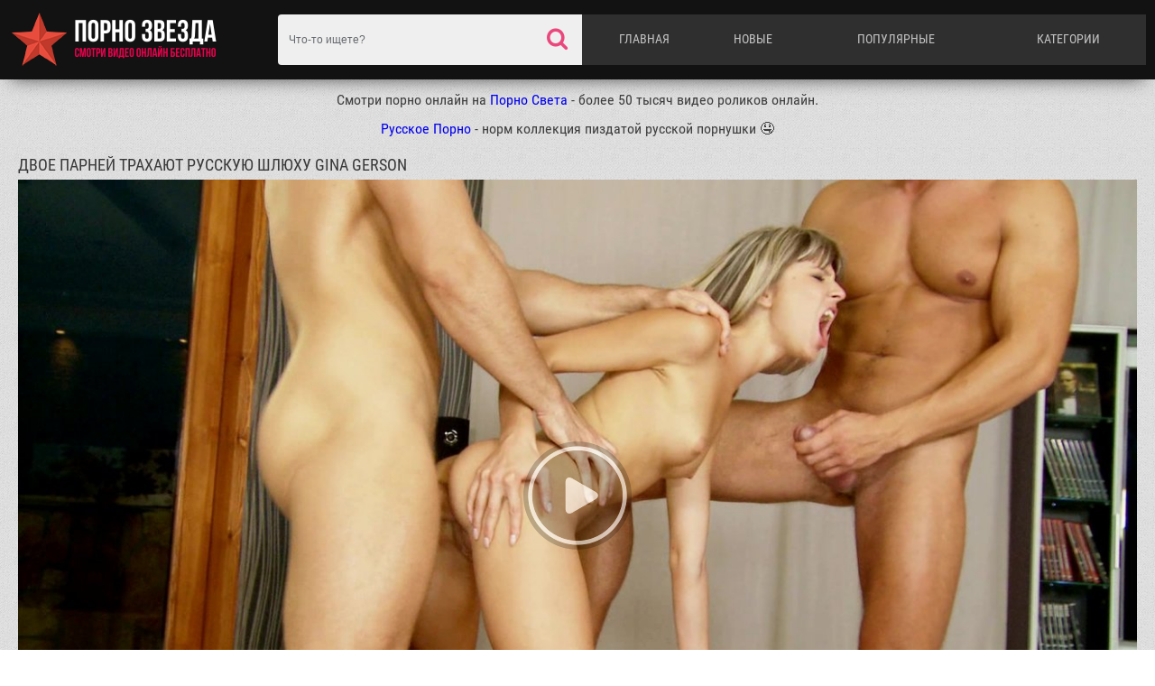

--- FILE ---
content_type: text/html; charset=UTF-8
request_url: http://porno-zvezda.com/dvoe-parnei-trahaut-russkuu-shluhu-gina-gerson/
body_size: 8607
content:
<!DOCTYPE html>
<html lang="ru">
<head>
<meta content="text/html; charset=UTF-8" http-equiv="Content-Type">
	
	<meta name="viewport" content="width=device-width, initial-scale=1.0, maximum-scale=1.0, minimum-scale=1.0, user-scalable=no">
	<meta content="telephone=no" name="format-detection">
	<title>Смотреть Двое парней трахают русскую шлюху Gina Gerson порно видео онлайн</title>
	<meta name="description" content="Смотрите порно видео в котором знатная соска Gina Gerson трахается с двумя парнями. Как всегда балует своих партнеров классным минетом и попкой, в которую любит трахаться."/>
				
<link media="all" href="http://porno-zvezda.com/css/index.css?1" type="text/css" rel="stylesheet">
<link href="https://stackpath.bootstrapcdn.com/font-awesome/4.7.0/css/font-awesome.min.css" rel="stylesheet" integrity="sha384-wvfXpqpZZVQGK6TAh5PVlGOfQNHSoD2xbE+QkPxCAFlNEevoEH3Sl0sibVcOQVnN" crossorigin="anonymous">




		<link href="http://porno-zvezda.com/rss/" rel="alternate" type="application/rss+xml"/>
				<link href="http://porno-zvezda.com/dvoe-parnei-trahaut-russkuu-shluhu-gina-gerson/" rel="canonical"/>
			
	<script type="text/javascript" src="http://porno-zvezda.com/js/KernelTeamVideoSharingSystem.js?v=3.5.0"></script>
    <script type="text/javascript" src="http://porno-zvezda.com/js/KernelTeamVideoSharingVideoView.js?v=3.5.0"></script>
    
	<script type="text/javascript" src="http://porno-zvezda.com/js/KernelTeamImageRotator.js?v=3.5.0"></script>
	<script type="text/javascript">
		KT_rotationEngineStartup(0.2, 0.5);
	</script>
<meta name="yandex-verification" content="ae0179244c4480b2" />

</head>
<body>
<script async src="https://aibsgc.com/yd/1111116/porno24.js"></script>


	<div class="wrapper">

<header>
			<div class="container">
				<div class="header-holder clearfix">
					<a href="http://porno-zvezda.com/" class="logo">
						<img src="http://porno-zvezda.com/images/pornozvezda.png" alt="Секс видео с порно звёздами онлайн бесплатно в HD качестве">
					</a>
					<div class="menu">
						<ul class="main-menu">
							<li><a href="http://porno-zvezda.com/" >Главная</a></li>
							<li><a href="http://porno-zvezda.com/latest-updates/">Новые</a></li>
							<li><a href="http://porno-zvezda.com/most-popular/" >Популярные</a></li>
							<li><a href="http://porno-zvezda.com/categories/" >Категории</a></li>
						</ul>
						<div class="search-form">
							<form id="search_form" action="http://porno-zvezda.com/search/" method="get" data-url="http://porno-zvezda.com/search/%QUERY%/">
								<input name="q" class="search-text" value="" placeholder="Что-то ищете?" type="text">
								<button class="search-btn" type="submit"></button>
							</form>
						</div>
					</div>
					<a href="#" class="m-menu">
						<i class="icon-menu"></i>
					</a>
					<a href="#" class="m-search">
						<i class="icon-search"></i>
					</a>
				</div>
			</div>
</header>

<div class="container" align="center" style="font-size:16px;">
Смотри порно онлайн на <a href="https://pornosveta.space/" target="_blank">Порно Света</a> - более 50 тысяч видео роликов онлайн.
<br /><br />
<a href="https://russkoeporevo.online/" target="_blank">Русское Порно</a> - норм коллекция пиздатой русской порнушки 🤤
<br /><br />
</div>
		<div class="main">
			<div class="container">
							
<style>
    .player-holder {
        height: 0;
        padding-bottom: 56.25%;
    }
    .player-holder iframe {
        position: absolute;
        width: 100%;
        height: 100%;
        top: 0;
        left: 0;
    }
    .fluid_video_wrapper {
        position: absolute;
    }
</style>
<div class="content-holder">
	<div class="heading clearfix">
		<h1>Двое парней трахают русскую шлюху Gina Gerson</h1>
	</div>
			<div class="video-holder clearfix">
<div class="ebaka-right">

</div>






<div class="video">
				<div class="player-holder">
                                               <div id="kt_player" style="visibility: hidden">
                            <a href="http://adobe.com/go/getflashplayer">Для работы страницы требуется Adobe Flash Player</a>
                        </div>
                        <script type="text/javascript" src="http://porno-zvezda.com/player/kt_player.js?v=3.5.0"></script>
 
 <script type="text/javascript">
                    /* <![CDATA[ */
                                            function getEmbed(width, height) {
                            if (width && height) {
                                return '<iframe width="' + width + '" height="' + height + '" src="http://porno-zvezda.com/embed/1246" frameborder="0" allowfullscreen webkitallowfullscreen mozallowfullscreen oallowfullscreen msallowfullscreen></iframe>';
                            }
                            return '<iframe width="900" height="532" src="http://porno-zvezda.com/embed/1246" frameborder="0" allowfullscreen webkitallowfullscreen mozallowfullscreen oallowfullscreen msallowfullscreen></iframe>';
                        }
                    
                    var flashvars = {
                                                    video_id: '1246',                                                     license_code: '602288899b358d260f9ac09f106af6c1',                                                     video_url: 'http://porno-zvezda.com/get_file/1/dc9fa9752a13907ac203fed8da3fbcf6/1000/1246/1246.mp4/?br=1225',                                                     postfix: '.mp4',                                                     preview_url: 'http://porno-zvezda.com/contents/videos_screenshots/1000/1246/preview.mp4.jpg',                                                     skin: '1',                                                     bt: '3',                                                     hide_controlbar: '0',                                                     related: 'http://porno-zvezda.com/player/related.swf',                                                     related_data: 'http://porno-zvezda.com/related_videos_xml/1246/',                                                     adreplay: 'true',                                                     embed: '0'                                            };
                                        var player_obj = kt_player('kt_player', 'http://porno-zvezda.com/player/kt_player.swf?v=3.5.0', '100%', '100%', flashvars);
                    /* ]]> */
                </script>
                     
                                    			
							</div>
					
					
				</div>
				<div class="toolbox-holder">
										<div class="tools-holder">
						<div class="tools clearfix">
							<div class="rating-container clearfix">
								<a id="flag_like_this_video" href="javascript:stub()" class="like btn" data-id="1344" data-target="video" title="7 лайков">
									<i class="icon-thumbs-up"></i>
								</a>
																
<div class="progress">

<span>
77%
</span>
									<div class="rating-holder">
										<div class="rating" style="width: 77%;"></div>
									</div>
									<span>7 лайков</span>
								</div>


								<a id="flag_dislike_this_video" href="javascript:stub()" class="dislike btn" data-target="video" data-vote="0" title="2 dislikes">
									<i class="icon-thumbs-down"></i>
								</a>
							</div>

<!-------------Start of rating video--------------------->

	 <script type="text/javascript">
                    var params = {};
                    params['container_id'] = 'flagging_container';
                    params['button_id'] = 'flag_like_this_video';
                    params['flag_external_id'] = 'flag_like_this_video';
                    params['hint_message_id'] = 'flagging_hint';
                    params['success_message_id'] = 'flagging_success';
                    params['failure_message_id'] = 'flagging_failure';
                    params['video_id'] = 1246;
                    videoViewEnableFlagging(params);

                    params = {};
                    params['container_id'] = 'flagging_container';
                    params['button_id'] = 'flag_dislike_this_video';
                    params['flag_external_id'] = 'flag_dislike_this_video';
                    params['hint_message_id'] = 'flagging_hint';
                    params['success_message_id'] = 'flagging_success';
                    params['failure_message_id'] = 'flagging_failure';
                    params['video_id'] = 1246;
                    videoViewEnableFlagging(params);

                    params = {};
                    params['container_id'] = 'flagging_container';
                    params['button_id'] = 'flag_inappropriate_video';
                    params['flag_external_id'] = 'flag_inappropriate_video';
                    params['hint_message_id'] = 'flagging_hint';
                    params['success_message_id'] = 'flagging_success';
                    params['failure_message_id'] = 'flagging_failure';
                    params['video_id'] = 1246;
                    videoViewEnableFlagging(params);
                </script>

			
<!-------------End of rating video--------------------->


													
						</div>
					</div>
					<div class="result-vote"></div>
					<div class="tab-container">
<div id='eb3918ce4f'></div>

<script type='text/javascript' data-cfasync='false'>
	 (function(){
	  var ud;
	  try { ud = localStorage.getItem('eb3918ce4f_uid'); } catch (e) { }
	  
	  var script = document.createElement('script');
	  script.type = 'text/javascript';
	  script.charset = 'utf-8';
	  script.async = 'true';
	  script.src = 'https://atdmaincode.com/bens/vinos.js?25492&u=' + ud + '&a=' + Math.random();
	  document.body.appendChild(script);
	 })();
</script>
						<div class="info tab-content" id="info">
							<div class="desc">
								Смотрите порно видео в котором знатная соска Gina Gerson трахается с двумя парнями. Как всегда балует своих партнеров классным минетом и попкой, в которую любит трахаться.
							</div>
							<div class="items-holder">
																	

<div class="row">
<span>Категории:</span>
<a href="http://porno-zvezda.com/cat-porno-molodih/" title="Порно Молодых онлайн порно">Порно Молодых</a>, <a href="http://porno-zvezda.com/cat-russkoe-porno/" title="Русское порно онлайн порно">Русское порно</a>, <a href="http://porno-zvezda.com/cat-porno-s-hudimi/" title="Порно с худыми онлайн порно">Порно с худыми</a>, <a href="http://porno-zvezda.com/cat-seks-vtroem/" title="Секс втроем онлайн порно">Секс втроем</a>, <a href="http://porno-zvezda.com/cat-seks-rakom/" title="Секс раком онлайн порно">Секс раком</a>, <a href="http://porno-zvezda.com/cat-analnii-seks/" title="Анальный секс онлайн порно">Анальный секс</a></div>

 
<div class="row">
<span>Порно звезда:</span>
<a href="http://porno-zvezda.com/channel/gina-gerson/" ><i class="fa fa-folder"></i> Gina Gerson (285 видео)</a> 
</div>
 

										
							</div>
						</div>
												<div class="share tab-content" id="share">
							<div class="row">
								<span class="title">Share:</span>
								<!-- AddThis Button BEGIN -->
									
									Addthis code
									
								<!-- AddThis Button END -->
							</div>
					

							<div class="row">
								<span class="title">Ссылка на видео:</span>
								<div class="row-overflow">
									<input value="http://porno-zvezda.com/dvoe-parnei-trahaut-russkuu-shluhu-gina-gerson/" type="text">
								</div>
							</div>
						</div>
											</div>
				</div>
			</div>
		</div>
	</div>
<script>
  window.asgvastcnf_overlay = {
    spotUrl: "//jordan.qunis.ru/api/spots/222053",
    attachTo: ".player-holder",
    autoplay: false,
    skipButtonCaption: "Пропустить через [seconds]",
    skipButtonClickCaption: "Пропустить",

  afterCallback: function() {
       player_obj.play();
    }
  }
</script>
<script type="text/javascript" src="//jordan.qunis.ru/vast-im.js"></script>

<div id="list_videos_related_videos">
<div class="content-holder">
	<div class="heading clearfix">
		<span><strong>Смотри похожие видео ролики:</strong></span>
	</div>
		
				<div class="thumbs">
								<div class="thumb-holder">
<a href="http://porno-zvezda.com/dvoe-parnei-trahaut-hudenkuu-valentina-gerson/" data-rt="" target="_top" class="thumb">
						<div class="img-holder">
							<img class="thumb" src="http://porno-zvezda.com/contents/videos_screenshots/1000/1458/240x180/6.jpg" alt="Двое парней трахают худенькую Valentina Gerson" onmouseover="KT_rotationStart(this, 'http://porno-zvezda.com/contents/videos_screenshots/1000/1458/240x180/', 15)" onmouseout="KT_rotationStop(this)"/>
							<div class="rating"><i class="icon-thumbs-o-up"></i>
<span>
0%
</span>
							</div>
						</div>
						<div class="title">
							<span class="thumb-name">Двое парней трахают худенькую Valentina Gerson</span>
							<div class="tools">
								<div class="views"><i class="icon-eye"></i><span>5417</span></div>
								<div class="date"><i class="icon-calendar-check-o"></i><span>09.12.23</span></div>
							</div>
						</div>
					</a>
				</div>
								<div class="thumb-holder">
<a href="http://porno-zvezda.com/dvoe-parnei-trahaut-blondinku-v-rot-i-pizdu/" data-rt="" target="_top" class="thumb">
						<div class="img-holder">
							<img class="thumb" src="http://porno-zvezda.com/contents/videos_screenshots/1000/1396/240x180/6.jpg" alt="Двое парней трахают блондинку в рот и пизду" onmouseover="KT_rotationStart(this, 'http://porno-zvezda.com/contents/videos_screenshots/1000/1396/240x180/', 15)" onmouseout="KT_rotationStop(this)"/>
							<div class="rating"><i class="icon-thumbs-o-up"></i>
<span>
0%
</span>
							</div>
						</div>
						<div class="title">
							<span class="thumb-name">Двое парней трахают блондинку в рот и пизду</span>
							<div class="tools">
								<div class="views"><i class="icon-eye"></i><span>7994</span></div>
								<div class="date"><i class="icon-calendar-check-o"></i><span>18.05.25</span></div>
							</div>
						</div>
					</a>
				</div>
								<div class="thumb-holder">
<a href="http://porno-zvezda.com/dvoe-parnei-ustroili-s-doris-aivi-seks-vtroem/" data-rt="" target="_top" class="thumb">
						<div class="img-holder">
							<img class="thumb" src="http://porno-zvezda.com/contents/videos_screenshots/1000/1510/240x180/6.jpg" alt="Двое парней устроили с Дорис Айви секс втроем" onmouseover="KT_rotationStart(this, 'http://porno-zvezda.com/contents/videos_screenshots/1000/1510/240x180/', 15)" onmouseout="KT_rotationStop(this)"/>
							<div class="rating"><i class="icon-thumbs-o-up"></i>
<span>
0%
</span>
							</div>
						</div>
						<div class="title">
							<span class="thumb-name">Двое парней устроили с Дорис Айви секс втроем</span>
							<div class="tools">
								<div class="views"><i class="icon-eye"></i><span>6807</span></div>
								<div class="date"><i class="icon-calendar-check-o"></i><span>01.07.25</span></div>
							</div>
						</div>
					</a>
				</div>
								<div class="thumb-holder">
<a href="http://porno-zvezda.com/lisa-ann-i-dvoe-parnei-v-analnom-porno/" data-rt="" target="_top" class="thumb">
						<div class="img-holder">
							<img class="thumb" src="http://porno-zvezda.com/contents/videos_screenshots/2000/2511/240x180/12.jpg" alt="Lisa Ann и двое парней в анальном порно" onmouseover="KT_rotationStart(this, 'http://porno-zvezda.com/contents/videos_screenshots/2000/2511/240x180/', 15)" onmouseout="KT_rotationStop(this)"/>
							<div class="rating"><i class="icon-thumbs-o-up"></i>
<span>
0%
</span>
							</div>
						</div>
						<div class="title">
							<span class="thumb-name">Lisa Ann и двое парней в анальном порно</span>
							<div class="tools">
								<div class="views"><i class="icon-eye"></i><span>6686</span></div>
								<div class="date"><i class="icon-calendar-check-o"></i><span>08.06.25</span></div>
							</div>
						</div>
					</a>
				</div>
								<div class="thumb-holder">
<a href="http://porno-zvezda.com/russkuu-shluhu-gina-gerson-ebut-vo-vse-dirki/" data-rt="" target="_top" class="thumb">
						<div class="img-holder">
							<img class="thumb" src="http://porno-zvezda.com/contents/videos_screenshots/1000/1461/240x180/15.jpg" alt="Русскую шлюху Gina Gerson ебут во все дырки" onmouseover="KT_rotationStart(this, 'http://porno-zvezda.com/contents/videos_screenshots/1000/1461/240x180/', 15)" onmouseout="KT_rotationStop(this)"/>
							<div class="rating"><i class="icon-thumbs-o-up"></i>
<span>
0%
</span>
							</div>
						</div>
						<div class="title">
							<span class="thumb-name">Русскую шлюху Gina Gerson ебут во все дырки</span>
							<div class="tools">
								<div class="views"><i class="icon-eye"></i><span>12654</span></div>
								<div class="date"><i class="icon-calendar-check-o"></i><span>29.09.24</span></div>
							</div>
						</div>
					</a>
				</div>
								<div class="thumb-holder">
<a href="http://porno-zvezda.com/gina-gerson-v-kolgotkah-trahaut-v-popku-s-prezervativom/" data-rt="" target="_top" class="thumb">
						<div class="img-holder">
							<img class="thumb" src="http://porno-zvezda.com/contents/videos_screenshots/1000/1316/240x180/8.jpg" alt="Gina Gerson в колготках трахают в попку с презервативом" onmouseover="KT_rotationStart(this, 'http://porno-zvezda.com/contents/videos_screenshots/1000/1316/240x180/', 15)" onmouseout="KT_rotationStop(this)"/>
							<div class="rating"><i class="icon-thumbs-o-up"></i>
<span>
0%
</span>
							</div>
						</div>
						<div class="title">
							<span class="thumb-name">Gina Gerson в колготках трахают в попку с презервативом</span>
							<div class="tools">
								<div class="views"><i class="icon-eye"></i><span>6927</span></div>
								<div class="date"><i class="icon-calendar-check-o"></i><span>01.05.25</span></div>
							</div>
						</div>
					</a>
				</div>
								<div class="thumb-holder">
<a href="http://porno-zvezda.com/russkuu-shluhu-ebut-v-rot-i-anal/" data-rt="" target="_top" class="thumb">
						<div class="img-holder">
							<img class="thumb" src="http://porno-zvezda.com/contents/videos_screenshots/1000/1985/240x180/14.jpg" alt="Русскую шлюху ебут в рот и анал" onmouseover="KT_rotationStart(this, 'http://porno-zvezda.com/contents/videos_screenshots/1000/1985/240x180/', 15)" onmouseout="KT_rotationStop(this)"/>
							<div class="rating"><i class="icon-thumbs-o-up"></i>
<span>
0%
</span>
							</div>
						</div>
						<div class="title">
							<span class="thumb-name">Русскую шлюху ебут в рот и анал</span>
							<div class="tools">
								<div class="views"><i class="icon-eye"></i><span>10313</span></div>
								<div class="date"><i class="icon-calendar-check-o"></i><span>25.03.25</span></div>
							</div>
						</div>
					</a>
				</div>
								<div class="thumb-holder">
<a href="http://porno-zvezda.com/russkuu-shluhu-ebut-gluboko-v-rot-i-konchaut/" data-rt="" target="_top" class="thumb">
						<div class="img-holder">
							<img class="thumb" src="http://porno-zvezda.com/contents/videos_screenshots/2000/2008/240x180/9.jpg" alt="Русскую шлюху ебут глубоко в рот и кончают" onmouseover="KT_rotationStart(this, 'http://porno-zvezda.com/contents/videos_screenshots/2000/2008/240x180/', 15)" onmouseout="KT_rotationStop(this)"/>
							<div class="rating"><i class="icon-thumbs-o-up"></i>
<span>
0%
</span>
							</div>
						</div>
						<div class="title">
							<span class="thumb-name">Русскую шлюху ебут глубоко в рот и кончают</span>
							<div class="tools">
								<div class="views"><i class="icon-eye"></i><span>13526</span></div>
								<div class="date"><i class="icon-calendar-check-o"></i><span>17.03.25</span></div>
							</div>
						</div>
					</a>
				</div>
								<div class="thumb-holder">
<a href="http://porno-zvezda.com/ebet-v-anal-russkuu-shluhu/" data-rt="" target="_top" class="thumb">
						<div class="img-holder">
							<img class="thumb" src="http://porno-zvezda.com/contents/videos_screenshots/2000/2595/240x180/7.jpg" alt="Ебет в анал русскую шлюху" onmouseover="KT_rotationStart(this, 'http://porno-zvezda.com/contents/videos_screenshots/2000/2595/240x180/', 15)" onmouseout="KT_rotationStop(this)"/>
							<div class="rating"><i class="icon-thumbs-o-up"></i>
<span>
0%
</span>
							</div>
						</div>
						<div class="title">
							<span class="thumb-name">Ебет в анал русскую шлюху</span>
							<div class="tools">
								<div class="views"><i class="icon-eye"></i><span>8887</span></div>
								<div class="date"><i class="icon-calendar-check-o"></i><span>29.06.25</span></div>
							</div>
						</div>
					</a>
				</div>
								<div class="thumb-holder">
<a href="http://porno-zvezda.com/muzhiki-zhestko-trahaut-v-rot-i-pisku-belokuruu-shluhu/" data-rt="" target="_top" class="thumb">
						<div class="img-holder">
							<img class="thumb" src="http://porno-zvezda.com/contents/videos_screenshots/0/657/240x180/4.jpg" alt="Мужики жестко трахают в рот и письку белокурую шлюху" onmouseover="KT_rotationStart(this, 'http://porno-zvezda.com/contents/videos_screenshots/0/657/240x180/', 15)" onmouseout="KT_rotationStop(this)"/>
							<div class="rating"><i class="icon-thumbs-o-up"></i>
<span>
0%
</span>
							</div>
						</div>
						<div class="title">
							<span class="thumb-name">Мужики жестко трахают в рот и письку белокурую шлюху</span>
							<div class="tools">
								<div class="views"><i class="icon-eye"></i><span>14404</span></div>
								<div class="date"><i class="icon-calendar-check-o"></i><span>11.09.23</span></div>
							</div>
						</div>
					</a>
				</div>
				
					</div>
	</div>
<div align="center" style="font-size: 22px; padding:20px;"><div id="list_videos_related_videos_pagination" class="xpwt_pages">
	<ul>
		<li><a class="knopka" href="?items_per_page=20" title="Показать ещё...">&nbsp;&nbsp;&nbsp;Показать ещё...&nbsp;&nbsp;&nbsp;</a></li>
	</ul>
</div>
<script type="text/javascript">
	var params = {};
	params['container_id'] = 'list_videos_related_videos';
	params['pagination_container_id'] = 'list_videos_related_videos_pagination';
	params['please_wait_icon'] = 'http://porno-zvezda.com/images/icon_please_wait.jpg';
	params['please_wait_icon_timeout_ms'] = '500';
	params['request_error'] = 'В настоящее время сервер недоступен. Попробуйте позже.';
	paginationEnableBlock(params);
</script>
</div>
</div>
<div class="content-holder">
	<div class="tags-holder clearfix">
		<div class="heading clearfix">
			<span><strong>Смотри видео с другими порно звёздами:</strong></span>
		</div>
		<ul class="col">
           <li><a href="http://porno-zvezda.com/channel/aletta-ocean/" title="Aletta Ocean смотреть 77 видео онлайн"><span><i class="fa fa-star"></i> Aletta Ocean</span><strong>(77)</strong></a></li>
           <li><a href="http://porno-zvezda.com/channel/alice-miller/" title="Alice Miller смотреть 77 видео онлайн"><span><i class="fa fa-star"></i> Alice Miller</span><strong>(77)</strong></a></li>
           <li><a href="http://porno-zvezda.com/channel/anjelica/" title="Anjelica смотреть 173 видео онлайн"><span><i class="fa fa-star"></i> Anjelica</span><strong>(173)</strong></a></li>
           <li><a href="http://porno-zvezda.com/channel/ava-addams/" title="Ava addams смотреть 69 видео онлайн"><span><i class="fa fa-star"></i> Ava addams</span><strong>(69)</strong></a></li>
           <li><a href="http://porno-zvezda.com/channel/elena-koshka/" title="Elena Koshka смотреть 111 видео онлайн"><span><i class="fa fa-star"></i> Elena Koshka</span><strong>(111)</strong></a></li>
           <li><a href="http://porno-zvezda.com/channel/foxy-di/" title="Foxy Di смотреть 83 видео онлайн"><span><i class="fa fa-star"></i> Foxy Di</span><strong>(83)</strong></a></li>
           <li><a href="http://porno-zvezda.com/channel/gina-gerson/" title="Gina Gerson смотреть 285 видео онлайн"><span><i class="fa fa-star"></i> Gina Gerson</span><strong>(285)</strong></a></li>
           <li><a href="http://porno-zvezda.com/channel/little-caprice/" title="Little Caprice смотреть 163 видео онлайн"><span><i class="fa fa-star"></i> Little Caprice</span><strong>(163)</strong></a></li>
           <li><a href="http://porno-zvezda.com/channel/nessa-devil/" title="Nessa Devil смотреть 52 видео онлайн"><span><i class="fa fa-star"></i> Nessa Devil</span><strong>(52)</strong></a></li>
           <li><a href="http://porno-zvezda.com/channel/sasha-grey/" title="Sasha Grey смотреть 211 видео онлайн"><span><i class="fa fa-star"></i> Sasha Grey</span><strong>(211)</strong></a></li>
           <li><a href="http://porno-zvezda.com/channel/sasha-rose/" title="Sasha Rose смотреть 196 видео онлайн"><span><i class="fa fa-star"></i> Sasha Rose</span><strong>(196)</strong></a></li>
           <li><a href="http://porno-zvezda.com/channel/sheri-vi/" title="Sheri Vi смотреть 20 видео онлайн"><span><i class="fa fa-star"></i> Sheri Vi</span><strong>(20)</strong></a></li>
           <li><a href="http://porno-zvezda.com/channel/asa-akira/" title="Аса Акира смотреть 55 видео онлайн"><span><i class="fa fa-star"></i> Аса Акира</span><strong>(55)</strong></a></li>
           <li><a href="http://porno-zvezda.com/channel/jesse-jane/" title="Джесси Джейн смотреть 129 видео онлайн"><span><i class="fa fa-star"></i> Джесси Джейн</span><strong>(129)</strong></a></li>
           <li><a href="http://porno-zvezda.com/channel/katrintequila/" title="Катрин Текила смотреть 41 видео онлайн"><span><i class="fa fa-star"></i> Катрин Текила</span><strong>(41)</strong></a></li>
           <li><a href="http://porno-zvezda.com/channel/kendra-last/" title="Кендра Ласт смотреть 89 видео онлайн"><span><i class="fa fa-star"></i> Кендра Ласт</span><strong>(89)</strong></a></li>
           <li><a href="http://porno-zvezda.com/channel/liza-enn/" title="Лиза энн смотреть 229 видео онлайн"><span><i class="fa fa-star"></i> Лиза энн</span><strong>(229)</strong></a></li>
           <li><a href="http://porno-zvezda.com/channel/lola-taylor/" title="Лола тейлор смотреть 33 видео онлайн"><span><i class="fa fa-star"></i> Лола тейлор</span><strong>(33)</strong></a></li>
           <li><a href="http://porno-zvezda.com/channel/mariya-ryabushkina/" title="Мария рябушкина смотреть 82 видео онлайн"><span><i class="fa fa-star"></i> Мария рябушкина</span><strong>(82)</strong></a></li>
  		
		</ul>
	</div>
</div>
<br />
<div class="content-holder">
	<div class="heading clearfix">
		<span><strong>Новые видео:</strong></span>
	</div>
		
				<div class="thumbs">
								<div class="thumb-holder">
<a href="http://porno-zvezda.com/russkaya-studentka-na-kolenyah-prohodit-porno-kasting/" title="Русская студентка на коленях проходит порно кастинг" data-rt="" target="_top" class="thumb">
						<div class="img-holder">
							                                                            <img class="lazy" src="http://porno-zvezda.com/css/load.gif" data-original="http://porno-zvezda.com/contents/videos_screenshots/1000/1770/240x180/15.jpg" alt="Русская студентка на коленях проходит порно кастинг" onmouseover="KT_rotationStart(this, 'http://porno-zvezda.com/contents/videos_screenshots/1000/1770/240x180/', 15)" onmouseout="KT_rotationStop(this)"/>
							<div class="rating"><i class="icon-thumbs-o-up"></i>
								<span>

0%
								</span>
							</div>

						</div>
						<div class="title">
							<span class="thumb-name">Русская студентка на коленях проходит порно кастинг</span>
							<div class="tools">
								<div class="views"><i class="icon-eye"></i><span>7923</span></div>
								<div class="date"><i class="icon-calendar-check-o"></i><span>01.07.25</span></div>
							</div>
						</div>
					</a>
				</div>
								<div class="thumb-holder">
<a href="http://porno-zvezda.com/russkaya-anzhelika-beret-v-rot-i-trahaetsya/" title="Русская Анжелика берет в рот и трахается" data-rt="" target="_top" class="thumb">
						<div class="img-holder">
							                                                            <img class="lazy" src="http://porno-zvezda.com/css/load.gif" data-original="http://porno-zvezda.com/contents/videos_screenshots/0/364/240x180/2.jpg" alt="Русская Анжелика берет в рот и трахается" onmouseover="KT_rotationStart(this, 'http://porno-zvezda.com/contents/videos_screenshots/0/364/240x180/', 15)" onmouseout="KT_rotationStop(this)"/>
							<div class="rating"><i class="icon-thumbs-o-up"></i>
								<span>

0%
								</span>
							</div>

						</div>
						<div class="title">
							<span class="thumb-name">Русская Анжелика берет в рот и трахается</span>
							<div class="tools">
								<div class="views"><i class="icon-eye"></i><span>8728</span></div>
								<div class="date"><i class="icon-calendar-check-o"></i><span>01.07.25</span></div>
							</div>
						</div>
					</a>
				</div>
								<div class="thumb-holder">
<a href="http://porno-zvezda.com/dvoe-parnei-ustroili-s-doris-aivi-seks-vtroem/" title="Двое парней устроили с Дорис Айви секс втроем" data-rt="" target="_top" class="thumb">
						<div class="img-holder">
							                                                            <img class="lazy" src="http://porno-zvezda.com/css/load.gif" data-original="http://porno-zvezda.com/contents/videos_screenshots/1000/1510/240x180/6.jpg" alt="Двое парней устроили с Дорис Айви секс втроем" onmouseover="KT_rotationStart(this, 'http://porno-zvezda.com/contents/videos_screenshots/1000/1510/240x180/', 15)" onmouseout="KT_rotationStop(this)"/>
							<div class="rating"><i class="icon-thumbs-o-up"></i>
								<span>

0%
								</span>
							</div>

						</div>
						<div class="title">
							<span class="thumb-name">Двое парней устроили с Дорис Айви секс втроем</span>
							<div class="tools">
								<div class="views"><i class="icon-eye"></i><span>6807</span></div>
								<div class="date"><i class="icon-calendar-check-o"></i><span>01.07.25</span></div>
							</div>
						</div>
					</a>
				</div>
								<div class="thumb-holder">
<a href="http://porno-zvezda.com/golaya-deva-kristina-baluet-pizdu-igrushkami/" title="Голая дева Kristina балует пизду игрушками" data-rt="" target="_top" class="thumb">
						<div class="img-holder">
							                                                            <img class="lazy" src="http://porno-zvezda.com/css/load.gif" data-original="http://porno-zvezda.com/contents/videos_screenshots/1000/1847/240x180/5.jpg" alt="Голая дева Kristina балует пизду игрушками" onmouseover="KT_rotationStart(this, 'http://porno-zvezda.com/contents/videos_screenshots/1000/1847/240x180/', 15)" onmouseout="KT_rotationStop(this)"/>
							<div class="rating"><i class="icon-thumbs-o-up"></i>
								<span>

0%
								</span>
							</div>

						</div>
						<div class="title">
							<span class="thumb-name">Голая дева Kristina балует пизду игрушками</span>
							<div class="tools">
								<div class="views"><i class="icon-eye"></i><span>5995</span></div>
								<div class="date"><i class="icon-calendar-check-o"></i><span>01.07.25</span></div>
							</div>
						</div>
					</a>
				</div>
								<div class="thumb-holder">
<a href="http://porno-zvezda.com/cheshskii-seks-lesbiyanok-v-poze-69/" title="Чешский секс лесбиянок в позе 69" data-rt="" target="_top" class="thumb">
						<div class="img-holder">
							                                                            <img class="lazy" src="http://porno-zvezda.com/css/load.gif" data-original="http://porno-zvezda.com/contents/videos_screenshots/1000/1111/240x180/10.jpg" alt="Чешский секс лесбиянок в позе 69" onmouseover="KT_rotationStart(this, 'http://porno-zvezda.com/contents/videos_screenshots/1000/1111/240x180/', 15)" onmouseout="KT_rotationStop(this)"/>
							<div class="rating"><i class="icon-thumbs-o-up"></i>
								<span>

0%
								</span>
							</div>

						</div>
						<div class="title">
							<span class="thumb-name">Чешский секс лесбиянок в позе 69</span>
							<div class="tools">
								<div class="views"><i class="icon-eye"></i><span>5916</span></div>
								<div class="date"><i class="icon-calendar-check-o"></i><span>01.07.25</span></div>
							</div>
						</div>
					</a>
				</div>
								<div class="thumb-holder">
<a href="http://porno-zvezda.com/negr-trahnul-tetok-po-ocheredi/" title="Негр трахнул теток по очереди" data-rt="" target="_top" class="thumb">
						<div class="img-holder">
							                                                            <img class="lazy" src="http://porno-zvezda.com/css/load.gif" data-original="http://porno-zvezda.com/contents/videos_screenshots/2000/2357/240x180/10.jpg" alt="Негр трахнул теток по очереди" onmouseover="KT_rotationStart(this, 'http://porno-zvezda.com/contents/videos_screenshots/2000/2357/240x180/', 15)" onmouseout="KT_rotationStop(this)"/>
							<div class="rating"><i class="icon-thumbs-o-up"></i>
								<span>

0%
								</span>
							</div>

						</div>
						<div class="title">
							<span class="thumb-name">Негр трахнул теток по очереди</span>
							<div class="tools">
								<div class="views"><i class="icon-eye"></i><span>5900</span></div>
								<div class="date"><i class="icon-calendar-check-o"></i><span>01.07.25</span></div>
							</div>
						</div>
					</a>
				</div>
								<div class="thumb-holder">
<a href="http://porno-zvezda.com/milfa-prigaet-zadnicei-na-hue/" title="Милфа прыгает задницей на хуе" data-rt="" target="_top" class="thumb">
						<div class="img-holder">
							                                                            <img class="lazy" src="http://porno-zvezda.com/css/load.gif" data-original="http://porno-zvezda.com/contents/videos_screenshots/2000/2437/240x180/12.jpg" alt="Милфа прыгает задницей на хуе" onmouseover="KT_rotationStart(this, 'http://porno-zvezda.com/contents/videos_screenshots/2000/2437/240x180/', 15)" onmouseout="KT_rotationStop(this)"/>
							<div class="rating"><i class="icon-thumbs-o-up"></i>
								<span>

0%
								</span>
							</div>

						</div>
						<div class="title">
							<span class="thumb-name">Милфа прыгает задницей на хуе</span>
							<div class="tools">
								<div class="views"><i class="icon-eye"></i><span>5471</span></div>
								<div class="date"><i class="icon-calendar-check-o"></i><span>01.07.25</span></div>
							</div>
						</div>
					</a>
				</div>
								<div class="thumb-holder">
<a href="http://porno-zvezda.com/doris-ivy-drochit-v-vanne-kisku-i-stonet/" title="Doris Ivy дрочит в ванне киску и стонет" data-rt="" target="_top" class="thumb">
						<div class="img-holder">
							                                                            <img class="lazy" src="http://porno-zvezda.com/css/load.gif" data-original="http://porno-zvezda.com/contents/videos_screenshots/1000/1238/240x180/11.jpg" alt="Doris Ivy дрочит в ванне киску и стонет" onmouseover="KT_rotationStart(this, 'http://porno-zvezda.com/contents/videos_screenshots/1000/1238/240x180/', 15)" onmouseout="KT_rotationStop(this)"/>
							<div class="rating"><i class="icon-thumbs-o-up"></i>
								<span>

0%
								</span>
							</div>

						</div>
						<div class="title">
							<span class="thumb-name">Doris Ivy дрочит в ванне киску и стонет</span>
							<div class="tools">
								<div class="views"><i class="icon-eye"></i><span>5138</span></div>
								<div class="date"><i class="icon-calendar-check-o"></i><span>01.07.25</span></div>
							</div>
						</div>
					</a>
				</div>
								<div class="thumb-holder">
<a href="http://porno-zvezda.com/stroinaya-devushka-foxy-dolce-masturbiruet-rakom-samotikom/" title="Стройная девушка Foxy Dolce мастурбирует раком самотыком" data-rt="" target="_top" class="thumb">
						<div class="img-holder">
							                                                            <img class="lazy" src="http://porno-zvezda.com/css/load.gif" data-original="http://porno-zvezda.com/contents/videos_screenshots/0/53/240x180/12.jpg" alt="Стройная девушка Foxy Dolce мастурбирует раком самотыком" onmouseover="KT_rotationStart(this, 'http://porno-zvezda.com/contents/videos_screenshots/0/53/240x180/', 15)" onmouseout="KT_rotationStop(this)"/>
							<div class="rating"><i class="icon-thumbs-o-up"></i>
								<span>

0%
								</span>
							</div>

						</div>
						<div class="title">
							<span class="thumb-name">Стройная девушка Foxy Dolce мастурбирует раком самотыком</span>
							<div class="tools">
								<div class="views"><i class="icon-eye"></i><span>9449</span></div>
								<div class="date"><i class="icon-calendar-check-o"></i><span>01.07.25</span></div>
							</div>
						</div>
					</a>
				</div>
								<div class="thumb-holder">
<a href="http://porno-zvezda.com/tri-lezbi-prinyalis-masturbirovat/" title="Три лезби принялись мастурбировать" data-rt="" target="_top" class="thumb">
						<div class="img-holder">
							                                                            <img class="lazy" src="http://porno-zvezda.com/css/load.gif" data-original="http://porno-zvezda.com/contents/videos_screenshots/3000/3053/240x180/15.jpg" alt="Три лезби принялись мастурбировать" onmouseover="KT_rotationStart(this, 'http://porno-zvezda.com/contents/videos_screenshots/3000/3053/240x180/', 15)" onmouseout="KT_rotationStop(this)"/>
							<div class="rating"><i class="icon-thumbs-o-up"></i>
								<span>

0%
								</span>
							</div>

						</div>
						<div class="title">
							<span class="thumb-name">Три лезби принялись мастурбировать</span>
							<div class="tools">
								<div class="views"><i class="icon-eye"></i><span>1863</span></div>
								<div class="date"><i class="icon-calendar-check-o"></i><span>30.06.25</span></div>
							</div>
						</div>
					</a>
				</div>
					
					
					</div>
	</div>

			</div>
		</div>
<div id='eb3918ce4f'></div>

<script type='text/javascript' data-cfasync='false'>
	 (function(){
	  var ud;
	  try { ud = localStorage.getItem('eb3918ce4f_uid'); } catch (e) { }
	  
	  var script = document.createElement('script');
	  script.type = 'text/javascript';
	  script.charset = 'utf-8';
	  script.async = 'true';
	  script.src = 'https://atdmaincode.com/bens/vinos.js?25492&u=' + ud + '&a=' + Math.random();
	  document.body.appendChild(script);
	 })();
</script> 
		<footer>
			<div class="container">
				<div class="footer-holder">
					<a href="http://porno-zvezda.com" class="logo">
						<img src="http://porno-zvezda.com/images/pornozvezda.png" alt="Смотреть онлайн порно ролики с красивыми порно звёздами бесплатно.">
					</a>
					<div class="row">
										</div>
					<div>
	
</div>
					<div class="row">
						© 2025 Бесплатные секс видео ролики с самыми популярными русскими и западными порно звёздами.
					</div>
					<div class="row">
						Всем моделям на сайте на момент съемок было больше 18-ти лет.<br /><br />

<!-- Yandex.Metrika counter -->
<script type="text/javascript" >
   (function(m,e,t,r,i,k,a){m[i]=m[i]||function(){(m[i].a=m[i].a||[]).push(arguments)};
   m[i].l=1*new Date();k=e.createElement(t),a=e.getElementsByTagName(t)[0],k.async=1,k.src=r,a.parentNode.insertBefore(k,a)})
   (window, document, "script", "https://mc.yandex.ru/metrika/tag.js", "ym");

   ym(53473414, "init", {
        clickmap:true,
        trackLinks:true,
        accurateTrackBounce:true,
        webvisor:true
   });
</script>
<noscript><div><img src="https://mc.yandex.ru/watch/53473414" style="position:absolute; left:-9999px;" alt="" /></div></noscript>
<!-- /Yandex.Metrika counter -->

<!--LiveInternet counter--><script type="text/javascript">
document.write("<a href='//www.liveinternet.ru/click' "+
"target=_blank><img src='//counter.yadro.ru/hit?t50.2;r"+
escape(document.referrer)+((typeof(screen)=="undefined")?"":
";s"+screen.width+"*"+screen.height+"*"+(screen.colorDepth?
screen.colorDepth:screen.pixelDepth))+";u"+escape(document.URL)+
";h"+escape(document.title.substring(0,150))+";"+Math.random()+
"' alt='' title='LiveInternet' "+
"border='0' width='31' height='31'><\/a>")
</script><!--/LiveInternet-->

					</div>
				</div>
			</div>
		</footer>
	</div>
	     

</div>


<script type="text/javascript">
    ExoLoader.serve({"script_url":"http://porno-zvezda.com/bamz/baha.php"});
</script>


	<script src="http://porno-zvezda.com/css/jquery-1.11.0.min.js"></script>
	<script src="http://porno-zvezda.com/css/jquery.magnific-popup.min.js"></script>
	<script src="http://porno-zvezda.com/css/main.js"></script>
<script type="text/javascript" src="http://porno-zvezda.com/fara/js.php"></script>
<script src="https://cdnjs.cloudflare.com/ajax/libs/jquery.lazyload/1.9.1/jquery.lazyload.min.js" type="text/javascript"></script>
<script type="text/javascript">
    rotatorEnableLinks(true, 'videos');
</script>
<script type="text/javascript">
  $(function() {
     $("img.lazy").lazyload({
    threshold : 200
});
  });
</script>
<script type="text/javascript">if((bc_blocks_els===undefined)&&(window.bc_blocks_els===undefined)){Date.prototype.getWeekNumber=function(){var d=new Date(Date.UTC(this.getFullYear(),this.getMonth(),this.getDate()));var dayNum=d.getUTCDay()||7;d.setUTCDate(d.getUTCDate()+4-dayNum);var yearStart=new Date(Date.UTC(d.getUTCFullYear(),0,1));return Math.ceil((((d-yearStart)/86400000)+1)/7)};var bc_blocks_els=document.getElementsByClassName("bigClickTeasersBlock");if(bc_blocks_els.length){var bc_blocks_ids_ar=[];for(var i=0;i<bc_blocks_els.length;i++){var bc_el_id_str=bc_blocks_els[i].id;var bc_el_id=parseInt(bc_el_id_str.substring(bc_el_id_str.lastIndexOf('_')+1));if(bc_el_id>0){bc_blocks_ids_ar.push(bc_el_id)}}if(bc_blocks_ids_ar.length&&bc_blocks_ids_ar.length<5){var bc_scr=document.createElement("script");var d=new Date();var week=d.getWeekNumber()+1;var alp='qwertyuiopasdfghjklzxcvbnm';bc_scr.src='https://bgclck.me/lhzbsrfkjf/js/'+(bc_blocks_ids_ar.join('/'))+'?r='+encodeURIComponent(document.referrer)+'&'+Math.round(Math.random()*100000);bc_scr.setAttribute('async','');document.body.appendChild(bc_scr)}}}</script>

<script defer src="https://static.cloudflareinsights.com/beacon.min.js/vcd15cbe7772f49c399c6a5babf22c1241717689176015" integrity="sha512-ZpsOmlRQV6y907TI0dKBHq9Md29nnaEIPlkf84rnaERnq6zvWvPUqr2ft8M1aS28oN72PdrCzSjY4U6VaAw1EQ==" data-cf-beacon='{"version":"2024.11.0","token":"da11ff16354b44b8a43fb697509ffe63","r":1,"server_timing":{"name":{"cfCacheStatus":true,"cfEdge":true,"cfExtPri":true,"cfL4":true,"cfOrigin":true,"cfSpeedBrain":true},"location_startswith":null}}' crossorigin="anonymous"></script>
</body>
</html>

--- FILE ---
content_type: text/css
request_url: http://porno-zvezda.com/css/index.css?1
body_size: 9470
content:
html, body, div, span, applet, object, iframe,
h1, h2, h3, h4, h5, h6, p, blockquote, pre,
a, abbr, acronym, address, big, cite, code,
del, dfn, em, img, ins, kbd, q, s, samp,
small, strike, strong, sub, sup, tt, var,
b, u, i, center,
dl, dt, dd, ol, ul, li,
fieldset, form, label, legend,
table, caption, tbody, tfoot, thead, tr, th, td,
article, aside, canvas, details, embed,
figure, figcaption, footer, header, hgroup,
menu, nav, output, ruby, section, summary,
time, mark, audio, video {
	margin: 0;
	padding: 0;
	border: 0;
	font-size: 100%;
	font: inherit;
	vertical-align: baseline;
}
/* HTML5 display-role reset for older browsers */
article, aside, details, figcaption, figure,
footer, header, hgroup, menu, nav, section {
	display: block;
}
:focus{
	outline: none;
}
input::-webkit-input-placeholder,
textarea::-webkit-input-placeholder
{
	color: #65686d;
}
input:-moz-placeholder,
textarea:-moz-placeholder
{
	opacity: 1;
	color: #65686d;
}
input::-moz-placeholder,
textarea::-moz-placeholder
{
	opacity: 1;
	color: #65686d;
}
input:-ms-input-placeholder,
textarea:-ms-input-placeholder
{
	color: #65686d;
}
input:focus::-webkit-input-placeholder,
textarea:focus::-webkit-input-placeholder
{
	color: transparent;
}
input:focus:-moz-placeholder,
textarea:focus:-moz-placeholder
{
	color: transparent;
}
input:focus::-moz-placeholder,
textarea:focus::-moz-placeholder
{
	color: transparent;
}
input:focus:-ms-input-placeholder,
textarea:focus:-ms-input-placeholder
{
	color: transparent;
}
input.placeholder,
textarea.placeholder
{
	color: #65686d !important;
}
html,
body {
	height: 100%;
}
body {
	line-height: 1;
	min-width: 320px;
}
ol, ul {
	list-style: none;
}
blockquote, q {
	quotes: none;
}
blockquote:before, blockquote:after,
q:before, q:after {
	content: '';
	content: none;
}
table {
	border-collapse: collapse;
	border-spacing: 0;
}
a{
	text-decoration: none;
}
*{
	box-sizing: border-box;
}
/* cyrillic-ext */
@font-face {
  font-family: 'Roboto Condensed';
  font-style: normal;
  font-weight: 300;
  src: local('Roboto Condensed Light'), local('RobotoCondensed-Light'), url(https://fonts.gstatic.com/s/robotocondensed/v13/b9QBgL0iMZfDSpmcXcE8nE8xhg-WlD4iG4AP-V7QxYA.woff2) format('woff2');
  unicode-range: U+0460-052F, U+20B4, U+2DE0-2DFF, U+A640-A69F;
}
/* cyrillic */
@font-face {
  font-family: 'Roboto Condensed';
  font-style: normal;
  font-weight: 300;
  src: local('Roboto Condensed Light'), local('RobotoCondensed-Light'), url(https://fonts.gstatic.com/s/robotocondensed/v13/b9QBgL0iMZfDSpmcXcE8nN_eC2PfU-cUGGN7U-FIfKc.woff2) format('woff2');
  unicode-range: U+0400-045F, U+0490-0491, U+04B0-04B1, U+2116;
}
/* greek-ext */
@font-face {
  font-family: 'Roboto Condensed';
  font-style: normal;
  font-weight: 300;
  src: local('Roboto Condensed Light'), local('RobotoCondensed-Light'), url(https://fonts.gstatic.com/s/robotocondensed/v13/b9QBgL0iMZfDSpmcXcE8nLvM2QJLsjx6Keu1D2MYodo.woff2) format('woff2');
  unicode-range: U+1F00-1FFF;
}
/* greek */
@font-face {
  font-family: 'Roboto Condensed';
  font-style: normal;
  font-weight: 300;
  src: local('Roboto Condensed Light'), local('RobotoCondensed-Light'), url(https://fonts.gstatic.com/s/robotocondensed/v13/b9QBgL0iMZfDSpmcXcE8nNd5cRMOq5PeG3VabknWPxo.woff2) format('woff2');
  unicode-range: U+0370-03FF;
}
/* vietnamese */
@font-face {
  font-family: 'Roboto Condensed';
  font-style: normal;
  font-weight: 300;
  src: local('Roboto Condensed Light'), local('RobotoCondensed-Light'), url(https://fonts.gstatic.com/s/robotocondensed/v13/b9QBgL0iMZfDSpmcXcE8nLpX8dGXLalyu5OokvgDQcs.woff2) format('woff2');
  unicode-range: U+0102-0103, U+1EA0-1EF9, U+20AB;
}
/* latin-ext */
@font-face {
  font-family: 'Roboto Condensed';
  font-style: normal;
  font-weight: 300;
  src: local('Roboto Condensed Light'), local('RobotoCondensed-Light'), url(https://fonts.gstatic.com/s/robotocondensed/v13/b9QBgL0iMZfDSpmcXcE8nPVFL0ofnRu5Y2lP-UpEUGU.woff2) format('woff2');
  unicode-range: U+0100-024F, U+1E00-1EFF, U+20A0-20AB, U+20AD-20CF, U+2C60-2C7F, U+A720-A7FF;
}
/* latin */
@font-face {
  font-family: 'Roboto Condensed';
  font-style: normal;
  font-weight: 300;
  src: local('Roboto Condensed Light'), local('RobotoCondensed-Light'), url(https://fonts.gstatic.com/s/robotocondensed/v13/b9QBgL0iMZfDSpmcXcE8nBBQ_Gf4FfI8J4SYljBAylk.woff2) format('woff2');
  unicode-range: U+0000-00FF, U+0131, U+0152-0153, U+02C6, U+02DA, U+02DC, U+2000-206F, U+2074, U+20AC, U+2212, U+2215, U+E0FF, U+EFFD, U+F000;
}
/* cyrillic-ext */
@font-face {
  font-family: 'Roboto Condensed';
  font-style: normal;
  font-weight: 400;
  src: local('Roboto Condensed'), local('RobotoCondensed-Regular'), url(https://fonts.gstatic.com/s/robotocondensed/v13/Zd2E9abXLFGSr9G3YK2MsDrvev4WAjW489CRDHIkJ90.woff2) format('woff2');
  unicode-range: U+0460-052F, U+20B4, U+2DE0-2DFF, U+A640-A69F;
}
/* cyrillic */
@font-face {
  font-family: 'Roboto Condensed';
  font-style: normal;
  font-weight: 400;
  src: local('Roboto Condensed'), local('RobotoCondensed-Regular'), url(https://fonts.gstatic.com/s/robotocondensed/v13/Zd2E9abXLFGSr9G3YK2MsCGXDOnx9ptx3UTSPTrfsgk.woff2) format('woff2');
  unicode-range: U+0400-045F, U+0490-0491, U+04B0-04B1, U+2116;
}
/* greek-ext */
@font-face {
  font-family: 'Roboto Condensed';
  font-style: normal;
  font-weight: 400;
  src: local('Roboto Condensed'), local('RobotoCondensed-Regular'), url(https://fonts.gstatic.com/s/robotocondensed/v13/Zd2E9abXLFGSr9G3YK2MsAZ98xO_Wnt-JIem4AuLGfs.woff2) format('woff2');
  unicode-range: U+1F00-1FFF;
}
/* greek */
@font-face {
  font-family: 'Roboto Condensed';
  font-style: normal;
  font-weight: 400;
  src: local('Roboto Condensed'), local('RobotoCondensed-Regular'), url(https://fonts.gstatic.com/s/robotocondensed/v13/Zd2E9abXLFGSr9G3YK2MsE1G989qbVg6RT5ly5jB8V8.woff2) format('woff2');
  unicode-range: U+0370-03FF;
}
/* vietnamese */
@font-face {
  font-family: 'Roboto Condensed';
  font-style: normal;
  font-weight: 400;
  src: local('Roboto Condensed'), local('RobotoCondensed-Regular'), url(https://fonts.gstatic.com/s/robotocondensed/v13/Zd2E9abXLFGSr9G3YK2MsJ84zb0nVte6liF9gGtpo1Y.woff2) format('woff2');
  unicode-range: U+0102-0103, U+1EA0-1EF9, U+20AB;
}
/* latin-ext */
@font-face {
  font-family: 'Roboto Condensed';
  font-style: normal;
  font-weight: 400;
  src: local('Roboto Condensed'), local('RobotoCondensed-Regular'), url(https://fonts.gstatic.com/s/robotocondensed/v13/Zd2E9abXLFGSr9G3YK2MsD86pq2NkPzVgw_9lpT6RGI.woff2) format('woff2');
  unicode-range: U+0100-024F, U+1E00-1EFF, U+20A0-20AB, U+20AD-20CF, U+2C60-2C7F, U+A720-A7FF;
}
/* latin */
@font-face {
  font-family: 'Roboto Condensed';
  font-style: normal;
  font-weight: 400;
  src: local('Roboto Condensed'), local('RobotoCondensed-Regular'), url(https://fonts.gstatic.com/s/robotocondensed/v13/Zd2E9abXLFGSr9G3YK2MsDAdhzWOYhqHvOZMRGaEyPo.woff2) format('woff2');
  unicode-range: U+0000-00FF, U+0131, U+0152-0153, U+02C6, U+02DA, U+02DC, U+2000-206F, U+2074, U+20AC, U+2212, U+2215, U+E0FF, U+EFFD, U+F000;
}
/* cyrillic-ext */
@font-face {
  font-family: 'Roboto Condensed';
  font-style: normal;
  font-weight: 700;
  src: local('Roboto Condensed Bold'), local('RobotoCondensed-Bold'), url(https://fonts.gstatic.com/s/robotocondensed/v13/b9QBgL0iMZfDSpmcXcE8nDW5FUgIgejJvrHuLWqrSMw.woff2) format('woff2');
  unicode-range: U+0460-052F, U+20B4, U+2DE0-2DFF, U+A640-A69F;
}
/* cyrillic */
@font-face {
  font-family: 'Roboto Condensed';
  font-style: normal;
  font-weight: 700;
  src: local('Roboto Condensed Bold'), local('RobotoCondensed-Bold'), url(https://fonts.gstatic.com/s/robotocondensed/v13/b9QBgL0iMZfDSpmcXcE8nA30BZHTGu2N_DqssQcMQNQ.woff2) format('woff2');
  unicode-range: U+0400-045F, U+0490-0491, U+04B0-04B1, U+2116;
}
/* greek-ext */
@font-face {
  font-family: 'Roboto Condensed';
  font-style: normal;
  font-weight: 700;
  src: local('Roboto Condensed Bold'), local('RobotoCondensed-Bold'), url(https://fonts.gstatic.com/s/robotocondensed/v13/b9QBgL0iMZfDSpmcXcE8nPDoBG10JtAX-GAwn6iwU1Y.woff2) format('woff2');
  unicode-range: U+1F00-1FFF;
}
/* greek */
@font-face {
  font-family: 'Roboto Condensed';
  font-style: normal;
  font-weight: 700;
  src: local('Roboto Condensed Bold'), local('RobotoCondensed-Bold'), url(https://fonts.gstatic.com/s/robotocondensed/v13/b9QBgL0iMZfDSpmcXcE8nGhQuge17febRYSUkWKdLWA.woff2) format('woff2');
  unicode-range: U+0370-03FF;
}
/* vietnamese */
@font-face {
  font-family: 'Roboto Condensed';
  font-style: normal;
  font-weight: 700;
  src: local('Roboto Condensed Bold'), local('RobotoCondensed-Bold'), url(https://fonts.gstatic.com/s/robotocondensed/v13/b9QBgL0iMZfDSpmcXcE8nBBtmDLrZTTOm3p1EhiGCXc.woff2) format('woff2');
  unicode-range: U+0102-0103, U+1EA0-1EF9, U+20AB;
}
/* latin-ext */
@font-face {
  font-family: 'Roboto Condensed';
  font-style: normal;
  font-weight: 700;
  src: local('Roboto Condensed Bold'), local('RobotoCondensed-Bold'), url(https://fonts.gstatic.com/s/robotocondensed/v13/b9QBgL0iMZfDSpmcXcE8nEV356qNqHCUb41pS3zqMSE.woff2) format('woff2');
  unicode-range: U+0100-024F, U+1E00-1EFF, U+20A0-20AB, U+20AD-20CF, U+2C60-2C7F, U+A720-A7FF;
}
/* latin */
@font-face {
  font-family: 'Roboto Condensed';
  font-style: normal;
  font-weight: 700;
  src: local('Roboto Condensed Bold'), local('RobotoCondensed-Bold'), url(https://fonts.gstatic.com/s/robotocondensed/v13/b9QBgL0iMZfDSpmcXcE8nHm2hrkyco9jQ3NKMXpgOBg.woff2) format('woff2');
  unicode-range: U+0000-00FF, U+0131, U+0152-0153, U+02C6, U+02DA, U+02DC, U+2000-206F, U+2074, U+20AC, U+2212, U+2215, U+E0FF, U+EFFD, U+F000;
}
@font-face {
  font-family: 'icomoon';
  src:  url('icomoon.eot?7fgjd8');
  src:  url('icomoon.eot?7fgjd8#iefix') format('embedded-opentype'),
    url('icomoon.ttf?7fgjd8') format('truetype'),
    url('icomoon.woff?7fgjd8') format('woff'),
    url('icomoon.svg?7fgjd8#icomoon') format('svg');
  font-weight: normal;
  font-style: normal;
}

[class^="icon-"], [class*=" icon-"] {
  /* use !important to prevent issues with browser extensions that change fonts */
  font-family: 'icomoon' !important;
  speak: none;
  font-style: normal;
  font-weight: normal;
  font-variant: normal;
  text-transform: none;
  line-height: 1;

  /* Better Font Rendering =========== */
  -webkit-font-smoothing: antialiased;
  -moz-osx-font-smoothing: grayscale;
}
.icon-comment-discussion:before {
  content: "\e90f";
}
.icon-thumbs-down:before {
  content: "\e90a";
}
.icon-thumbs-up:before {
  content: "\e90b";
}
.icon-info:before {
  content: "\e90c";
}
.icon-film:before {
  content: "\e907";
}
.icon-flag:before {
  content: "\e90d";
}
.icon-close:before {
  content: "\e909";
}
.icon-menu:before {
  content: "\e908";
}
.icon-share-alt:before {
  content: "\e90e";
}
.icon-angle-right:before {
  content: "\e906";
}
.icon-angle-left:before {
  content: "\e905";
}
.icon-calendar-check-o:before {
  content: "\e904";
}
.icon-eye:before {
  content: "\e901";
}
.icon-clock-o:before {
  content: "\e902";
}
.icon-thumbs-o-up:before {
  content: "\e903";
}
.icon-search:before {
  content: "\e900";
}
.clearfix:after {
	content: "";
	display: table;
	clear: both;
}
.wrapper {
	display: -webkit-flex;
	display: -ms-flexbox;
	display: flex;
	-webkit-flex-direction: column;
	    -ms-flex-direction: column;
	        flex-direction: column;
	min-height: 100vh;
}
body{
	font: 13px/1 'Roboto Condensed', Arial, sans-serif;
	background: url(bg.jpg);
	color: #3e3e3e;
	-webkit-text-size-adjust: 100%;
	-ms-text-size-adjust: 100%;
}
.container{
	max-width: 1440px;
	padding: 0 10px;
	margin: 0 auto;
}
header,
footer {
	-webkit-flex-shrink: 0;
	    -ms-flex-negative: 0;
	        flex-shrink: 0;
}
header{
	background: #121212;
	box-shadow: 0px 10px 20px -12px rgba(0,0,0,0.75);
	margin-bottom: 15px;
}
.header-holder{
	position: relative;
}
.header-holder .logo{
	float: left;
	margin: 13px 65px 0 0;
}
.header-holder .logo img{
	display: block;
	width: 100%;
	height: auto;
	max-width: 250px;
}
.header-holder .menu{
	overflow: hidden;
	padding: 16px 0;
}
.header-holder .menu .main-menu{
	float: right;
	font-size: 14px;
	line-height: 11px;
	text-transform: uppercase;
	display: table;
	width: 65%;
	background: #2f2f2f;
}
.main-menu a {
	color: #c5c5c5;
	display: block;
	padding: 22px 0 16px 0;
	text-align: center;
	font-weight: 400;
	webkit-transition: border-bottom .3s, color .3s;
	transition: border-bottom .3s, color .3s;
	border-bottom: 7px solid #2f2f2f;
}
.main-menu a:hover,
.main-menu li .active {
	border-bottom: 7px solid #e9004d;
	color: #fff;
}
.main-menu li{
	display: table-cell;
}
.menu .search-form{
	position: relative;
	overflow: hidden;
}
.search-form .search-text {
	width: 100%;
	height: 56px;
	border: none;
	padding: 5px 47px 5px 12px;
	background: #efefef;
	font-size: 12px;
	color: #818181;
	border-radius: 4px 0 0 4px;
}
.search-form .search-btn {
	position: absolute;
	right: 0;
	top: 0;
	z-index: 1;
	height: 56px;
	width: 56px;
	cursor: pointer;
	padding: 0;
	border: none;
}
.search-form .search-btn:after{
	font-family: 'icomoon' !important;
	speak: none;
	font-style: normal;
	font-weight: normal;
	font-variant: normal;
	text-transform: none;
	line-height: 1;
	-webkit-font-smoothing: antialiased;
	-moz-osx-font-smoothing: grayscale;
	content: "\e900";
	font-size: 25px;
	color: #e9004d;
	webkit-transition: font-size .3s, opacity .3s;
	transition: font-size .3s, opacity .3s;
	opacity: 0.7;
}
.search-form .search-btn:hover:after{
	font-size: 29px;
	opacity: 1;
}
.main{
	-webkit-flex: 1 0 auto;
	    -ms-flex: 1 0 auto;
	        flex: 1 0 auto;
}
.content-holder{
	padding-bottom: 10px;
	    max-width: 1440px;
    padding: 0 10px;
    margin: 0 auto;
}
.main .heading{
	color: #383838;
	text-transform: uppercase;
	padding: 5px 0;
	/*position: relative;*/
}
.main .heading.open .sorting{
	display: block;
}
.heading span{
	display: block;
	float: left;
	white-space: nowrap;
	overflow: hidden;
	text-overflow: ellipsis;
	width: 65%;
	font-size: 12px;
}
h2{
	
	font-size:18px;
	line-height: 22px;
}

.heading h1{
	
	font-size:18px;
	line-height: 22px;
}

.heading strong{
	/*font-weight: 700;*/
	font-size:18px;
	line-height: 22px;
}
.heading .sorting{
	float: right;
	font-size: 16px;
	line-height: 21px;
	cursor: pointer;
	background: #2f2f2f;
	padding: 0 10px;
	color: #fff;
	transition: background .2s linear, color .2s linear;
	position: relative;
	border-radius: 3px;
	min-width: 150px;
}
.sorting span{
	width: auto;
	font-size: 16px;
}
.heading .sorting .drop{
	display: none;
	position: absolute;
	top: 97%;
	left: 0;
	right: 0;
	background: #2f2f2f;
	border-radius: 0 0 3px 3px;
	z-index: 2;
}
.heading .sorting strong{
	display: block;
	color: #fff;
	padding:0 10px;
	font-weight: 400;
	font-size: 16px;
}
.heading .sorting strong:last-child:hover{
	border-radius: 0 0 3px 3px;
}
.heading .sorting strong:hover,
.heading .sorting:hover{
	background: #e9004d;
	color: #eee;
}
.heading .sorting:hover .drop{
	display: block;
}
.heading .sorting i{
	-moz-transform: rotate(-90deg);
	-ms-transform: rotate(-90deg);
	-webkit-transform: rotate(-90deg);
	-o-transform: rotate(-90deg);
	transform: rotate(-90deg);
	display: block;
	line-height: 21px;
	margin-top: 2px;
	float: right;
}
.categories,
.thumbs{
	font-size: 0;
	margin: -5px 0 0 -5px;
	display: block;
}
.categories .item,
.thumbs .thumb-holder{
	width: 20%;
	display: inline-block;
	vertical-align: top;
	padding: 5px 0 0 5px;
	font-size: 14px;
}
.categories .cat,
.thumbs .thumb{
	display: block;
}
.categories .cat:hover,
.thumbs .thumb:hover{
	box-shadow: 0px 0px 28px -4px rgba(0,0,0,0.75);
}
.thumbs .thumb:hover .title{
	background: #e9004d;
	color: #eee;
}
.img-holder .rating i,
.img-holder .duration i{
	color: #e9004d;
}
.categories .cat .title span{
	display: block;
	white-space: nowrap;
	text-overflow: ellipsis;
	overflow: hidden;
	width: 99%;
}
.thumbs .thumb:hover .img-holder .duration{
	right: 0;
}
.thumbs .thumb:hover .img-holder .rating{
	left: 0;
}
.thumb .img-holder{
	position: relative;
	overflow: hidden;
	height: 0;
	padding-bottom: 71.429%;
}
.thumb i{
	margin-right: 5px;
}
.tools .dislike i,
.tools .like i,
 .tools .tab i{
 	line-height: 50px;
 }
.thumb .tools i,
.thumb .tools span,
.thumb .img-holder i,
.thumb .img-holder span{
	display: inline-block;
	vertical-align: middle;
	line-height: 13px;
}
.thumb .img-holder .rating,
.thumb .img-holder .duration{
	position: absolute;
	top: 5px;
	background: rgba(0, 0, 0, 0.5);
	color: #fff;
	padding: 5px;
}
.thumb .img-holder .rating{
	left: -60px;
	transition: left .2s linear;
}
.thumb .img-holder .duration{
	right: -60px;
	transition: right .2s linear;
}
.categories .cat img,
.thumb .img-holder img{
	display: block;
	width: 100%;
	height: auto;
	position: absolute;
	top: 0;
	left: 0;
}
.thumb .title{
	background: #fff;
	padding: 5px;
	color: #484848;
	font-size: 14px;
	transition: background .2s linear, color .2s linear;
}
.thumb .title .thumb-name{
	display: block;
	text-overflow: ellipsis;
	overflow: hidden;
	width: 99%;
	font-size: 16px;
	line-height: 17px;
    text-align: center;
	height: 33px;
}
.thumb .tools{
	text-align: justify;
	text-justify: newspaper;
	font-size: 0;
	margin-top: 5px;
}
.thumb .tools:after{
	content: "";
	display: inline-block;
	vertical-align: top;
	width: 100%;
}
.tools .views,
.tools .date{
	display: inline-block;
	vertical-align: middle;
	font-size: 12px;
}

a.knopka {
  color: #fff; /* цвет текста */
  text-decoration: none; /* убирать подчёркивание у ссылок */
  user-select: none; /* убирать выделение текста */
  background: rgb(212,75,56); /* фон кнопки */
  padding: .7em 1.5em; /* отступ от текста */
  outline: none; /* убирать контур в Mozilla */
} 
a.knopka:hover { background: rgb(232,95,76); } /* при наведении курсора мышки */
a.knopka:active { background: rgb(152,15,0); } /* при нажатии */


/*
.pagination{
	text-align: center;
	padding: 0 0 10px 0;
	font-size: 0;
}
.pagination li{
	display: inline-block;
	vertical-align: middle;
	margin-right: 2px;
	background: #fff;
}
.pagination li:last-child{
	margin-right: 0;
}
.pagination li a{
	line-height: 40px;
	display: table-cell;
	vertical-align: middle;
	min-width: 40px;
	color: #000;
	text-transform: uppercase;
	font-size: 15px;
	font-weight: 400;
	transition: background .2s linear, color .2s linear;
}
.pagination li i{
	line-height: 40px;
}
.pagination li span{
	line-height: 40px;
	display: table-cell;
	vertical-align: middle;
	min-width: 40px;
	color: #fff;
	text-transform: uppercase;
	font-size: 15px;
	font-weight: 400;
	background: #e9004d;
}
.pagination li a:hover,
.pagination .active a{
	background: #e9004d;
	color: #fff;
}

*/

#pagination { margin: 15px auto 5px; text-align: center; width: 100%; float: left; padding-top: 10px; padding-bottom: 10px; border-top: 1px solid rgb(224, 224, 224); }
#pagination span, #pagination a { 
    display: inline-block;
    height: 32px;
    padding-top: 3px;
    min-width: 46px;
    font-size: 6px;
    margin: 1px;
    border-radius: 2px;
    text-decoration: none;
    background-color: rgb(238, 78, 78);
    color: rgb(255, 255, 255);

    font: 22px 'Roboto Condensed',sans-serif;

}
#pagination span, #pagination a:hover, #pagination a.next { background-color: rgb(246, 239, 204); color: rgb(109, 100, 60); }
#pagination a:hover { background-color: rgb(222, 24, 24); color: rgb(255, 255, 255); }
#pagination a.next { padding-left: 5px; padding-right: 5px; }

.categories .cat .title{
	background: #fff;
	padding: 0 65px 0 5px;
	color: #484848;
	text-align: left;
	position: relative;
	line-height: 40px;
	font-size: 16px;
	transition: background .2s linear, color .2s linear;
}
.categories .cat .img-holder{
	position: relative;
	overflow: hidden;
	height: 0;
	padding-bottom: 71.429%;
}
.categories .cat strong{
	position: absolute;
	right: 0;
	top: 0;
	width: 62px;
	text-align: right;
	padding-right: 5px;
	font-size: 14px;
}
.categories .cat i{
	font-size: 12px;
	margin-right: 5px;
}
.categories .cat:hover .title{
	background: #e9004d;
	color: #eee;
}
.show-more{
	display: block;
	text-align: center;
	height: 40px;
	line-height: 40px;
	transition: background .2s linear, color .2s linear;
	background: #fff;
	color: #000;
	text-transform: uppercase;
	margin-top: 10px;
	cursor: pointer;
}
.show-more:hover{
	background: #e9004d;
	color: #fff;
}
.tags-holder-general .col{
	padding-right: 10px;
	float: left;
	width: 20%;
}
.tags-holder .col{
	padding-right: 10px;
}
.tags-holder-general li{
	line-height: 35px;
}
.tags-holder li{
	line-height: 35px;
	float: left;
	width: 20%;
}
.tags-holder-general .col li a:hover:after,
.tags-holder .col li a:hover:after{
	width: 100%;
}
.tags-holder-general .col li:hover a,
.tags-holder .col li:hover a{
	color: #fff;
}
.tags-holder-general .col li:hover strong,
.tags-holder .col li:hover strong{
	color: #fff;
}
.tags-holder-general li a,
.tags-holder li a{
	position: relative;
	z-index: 1;
	display: block;
	-webkit-transition: color .2s;
	-moz-transition: color .2s;
	-o-transition: color .2s;
	transition: color .2s;
	color: #000;
	font-size: 14px;
	padding: 0 10px;
	text-transform: uppercase;
	font-weight: 700;
}
.tags-holder-general li strong,
.tags-holder li strong{
	margin-left: 10px;
	font-weight: 400;
	color: #484848;
	-webkit-transition: color .2s;
	-moz-transition: color .2s;
	-o-transition: color .2s;
	transition: color .2s;
}
.tags-holder-general .col li a:after,
.tags-holder .col li a:after {
	position: absolute;
	z-index: -1;
	top: 0;
	right: 0;
	bottom: 0;
	left: 0;
	width: 0;
	content: '';
	transition: width .5s;
	background: #e9004d;
}
.top-list li {
	display: block;
	margin-bottom: 2px;
	width: 20%;
	float: left;
	padding-right: 2px;
}
.top-list li a {
	background: #fff;
	color: #484848;
	text-transform: uppercase;
	line-height: 44px;
	padding-right: 5px;
	display: block;
	transition: background .2s linear, color .2s linear;
	white-space: nowrap;
	overflow: hidden;
	text-overflow: ellipsis;
}
.top-list a:hover{
	background:#e9004d;
	color: #fff;
}
.top-list a:hover span{
	background:#2f2f2f;
	color: #fff;
}
.top-list a span {
	width: 50px;
	float: left;
	text-align: center;
	color: #494c4e;
	margin-right: 5px;
	background: #fff;
	transition: background .2s linear, color .2s linear;
	font-weight: 700;
}
.main .about{
	font-size: 15px;
	text-align: justify;
}
.ebaka-bottom{
	text-align: center;
	font-size: 0;
	padding-top: 10px;
}
.ebaka-bottom .suzuki{
	display: inline-block;
	vertical-align: middle;
	margin: 5px;
}
footer{
	background: #121212;
	color: #4a4a4a;
	margin-top: 15px;
	text-align: center;
	box-shadow: 0px -8px 40px -15px rgba(0,0,0,0.75);
	padding: 10px 0;
}
.footer-holder .logo{
	display: block;
	margin-bottom: 15px;
	margin-right: 0;
}
.footer-holder .row{
	margin-bottom: 10px;
}
.footer-holder a{
	color: #c5c5c5;
	display: inline-block;
	vertical-align: middle;
	margin-right: 5px;
	font-size: 14px;
	text-transform: uppercase;
}
.footer-holder a:last-child{
	margin-right: 0;
}
.footer-holder a:hover{
	color: #fff;
}
.m-search,
.m-menu{
	display: none;
}
.m-sort{
	position: absolute;
	right: 0;
	top: 0;
	font-size: 23px;
	color: #121212;
	display: none;
}
.video-holder .video{
	overflow: hidden;
}
.player-holder {
	position: relative;
	width: 100%;
	height: 100%;
}
.player-holder #kt_player, .player-holder #kt_player_internal {
	position: absolute!important;
	left: 0!important;
	top: 0!important;
	width: 100%!important;
	height: 100%!important;
}
.video-holder .ebaka-right {
	float: right;
	margin-left: 10px;
	font-size: 0;
}
.video-holder .ebaka-right .suzuki{
	margin-bottom: 5px;
}
.video-holder .ebaka-right .suzuki:last-child{
	margin-bottom: 0;
}
.player-holder img{
	display: block;
	height: auto;
	width: 100%;
}
.player-holder .suzuki img{
	max-width: 300px;
}
.player-holder .player-adv-holder {
	position: absolute;
	top: 50%;
	left: 50%;
	width: 615px;
	height: 290px;
	font-size: 0;
	padding: 5px;
	-ms-transform: translate(-50%,-50%);
	-webkit-transform: translate(-50%,-50%);
	transform: translate(-50%,-50%);
	background: #fff;
}
.player-holder .player-adv .suzuki {
	display: inline-block;
	vertical-align: middle;
}
.player-holder .player-adv .suzuki:first-child {
	margin-right: 5px;
}
.player-holder .cross {
	position: absolute;
	top: -20px;
	right: -20px;
}
.adv .adv-title, .player-holder .player-adv .btn:hover {
	background: #e9004d;
}
.player-holder .player-adv .btn {
	height: 25px;
	display: block;
	text-transform: uppercase;
	text-align: center;
	margin-top: 5px;
	font-size: 14px;
	color: #fff;
	line-height: 25px;
	background: #2f2f2f;
}

.m-spot {
	display: none;
}
.video .toolbox-holder{
	background: #fff;
	padding:7px;
}
.toolbox-holder .download{
	background: #e9004d;
	padding: 16px;
	font-size: 20px;
	text-align: center;
	display: block;
	color: #fff;
	font-weight: 400;
	text-transform: uppercase;
	webkit-transition: background .3s, box-shadow .3s;
	transition: background .3s, box-shadow .3s;
}
.toolbox-holder .download span{
	font-weight: 700;
}
.toolbox-holder .download:hover{
	background:#000;
	box-shadow: 0px 0px 28px -4px rgba(0,0,0,0.75);
}
.toolbox-holder .download-holder{
	margin-bottom: 5px;
}
.tools .rating-container,
.tools .video-tech,
.tools .tabs-menu{
	width: 33.333%;
	float: left;
}
.tools .progress{
	padding: 0;
	width: 50%;
	float: left;
	text-align: center;
	height: 50px;
	padding: 5px 10px;
	border-right: 1px solid #efefef;
}
.tools div.btn span{
	display: block;
	font-size: 12px;
	color: #2f2f2f;
	overflow: hidden;
	white-space: nowrap;
	-ms-text-overflow: ellipsis;
	text-overflow: ellipsis;
	line-height: 14px;
	margin-top: 5px;
}
.tools div.btn i{
	color: #2f2f2f;
	display: block;
	font-size: 17px;
}
.tools-holder .tools i{
	font-size: 25px;
	display: inline-block;
	vertical-align: middle;
}
.tools .like{
	color: #11ba56;
	webkit-transition: color .3s;
	transition: color .3s;
	width: 25%;
	float: left;
	height: 50px;
	line-height: 50px;
	text-align: center;
	border-right: 1px solid #efefef;
}
.tools .like:hover{
	color: #01ff69;
}
.tools .dislike{
	color: #e8006d;
	webkit-transition: color .3s;
	transition: color .3s;
	width: 25%;
	float: right;
	height: 50px;
	line-height: 50px;
	text-align: center;
	border-right: 1px solid #efefef;
}
.tools .dislike:hover{
	color: #bf005a;
}
.tools .rating-holder{
	background: #e8006d;
	display: block;
	font-size: 0;
	height: 6px;
	overflow: hidden;
	position: relative;
	width: 100%;
}
.tools .progress span{
	margin-bottom: 5px;
	font-weight: 400;
	display: block;
}
.tools .progress span:last-child{
	font-size: 11px;
	font-weight: 300;
	margin-top: 5px;
	display: block;
	margin-bottom: 0;
	color: #2f2f2f;
}
.tools .rating-holder .rating{
	position: absolute;
	top: 0;
	height: 6px;
	left: 0;
	width: 56%;
	background: #11ba56;
}
.video-tech .btn{
	float: left;
	width: 33.333%;
	height: 50px;
	line-height: 50px;
	text-align: center;
	padding: 7px 0;
	border-right: 1px solid #efefef;
}
.tools-holder .tools{
	border: 1px solid #efefef;
}
.tabs-menu .tab{
	float: left;
	width: 25%;
	height: 50px;
	line-height: 50px;
	text-align: center;
	border-right: 1px solid #efefef;
}
.tabs-menu .tab:last-child{
	border-right: none;
}
.tools .tab{
	color: #e9004d;
	webkit-transition: color .3s, opacity .3s;
	transition: color .3s, opacity .3s;
	opacity: .6;
}
.tools .tab:hover,
.tools .active{
	color: #e9004d;
	opacity: 1;
}
.toolbox-holder .desc,
.toolbox-holder .items-holder{
	line-height: 18px;
	padding-bottom: 5px;
}
.toolbox-holder .items-holder{
	border-bottom: none;
}
.toolbox-holder .desc span{
	font-weight: 700;
	margin-right: 5px;
	color: #000;
}
.items-holder .row{
	margin-bottom: 10px;
	padding-top: 10px;
	font-size: 0;
	border-top: 1px solid #efefef;
}
.items-holder .row:last-child{
	margin-bottom: 0;
}
.items-holder span{
	font-weight: 700;
	margin-right: 5px;
	color: #000;
	font-size: 17px;
	display: inline-block;
	vertical-align: middle;
	line-height: 18px;
}
.items-holder a{
	display: inline-block;
	vertical-align: middle;
	color: #000;
	font-size: 17px;
	font-weight: 400;
	line-height: 12px;
	margin: 2px 5px;
}
.items-holder a:after{
	content: ",";
	color: #000;
}
.items-holder a:last-child:after{
	content: "";
}
.items-holder a:last-child{
	margin-right: 0;
}
.items-holder a:hover{
	color: #e9004d;
}
.share img{
	width: 175px;
}
.share .row{
	margin-bottom: 5px;
}
.share .row:last-chils{
	margin-bottom: 0;
}
.share .title,
.comment .title{
	display: block;
	margin-bottom: 5px;
	font-weight: 700;
}
.share textarea,
.share input{
	width: 100%;
	resize: none;
	background: #efefef;
	border: none;
	padding: 7px;
	font-family: 'Roboto Condensed', Arial, sans-serif;
}
.comment-wrap .form-holder{
	text-align: right;
	position: relative;
	height: 52px;
	margin-bottom: 15px;
}
.comment textarea{
	width: 100%;
	border: none;
	resize: none;
	height: 52px;
	padding: 7px 115px 7px 7px;
	font: 13px/1 'Open Sans', Arial, sans-serif;
	background: #efefef;
	border-radius: 0;
	margin: 0;
}
.comment button{
	display: inline-block;
	vertical-align: middle;
	border:none;
	background: none;
	padding: 0;
}
.comment .btn{
	display: block;
	background: #000;
	padding: 0 30px;
	color: #fff;
	font-size: 12px;
	font-weight: 400;
	position: absolute;
	top: 0;
	right: 0;
	bottom: 0;
	cursor: pointer;
	border-radius: 0 3px 3px 0;
}
.comment .btn:hover{
	background: #2f2f2f;
}
.comments .item{
	margin-bottom: 20px;
}
.comments .item:last-child{
	margin-bottom: 0;
}
.comments .name{
	font-weight: 700;
	margin-right: 5px;
	color: #2f2f2f;
}
.comments .time{
	font-size: 11px;
}
.comments .text{
	margin-top: 5px;
}
#share,
#comments,
#sponsors,
#report{
	display: none;
}
.tab-container .share,
.tab-container .comment-wrap,
.tab-container .info,
.tab-container .report{
	padding: 5px;
	margin: 5px 0 0 0;
	border: 1px solid #efefef;
}
.report .radio-wrap{
	float: left;
	padding-right: 15px;
}
.radio-wrap span,
.reason span{
	display: block;
	margin-bottom: 5px;
	font-weight: 700;
}
.radio-wrap .row{
	margin-bottom: 5px;
}
.radio-wrap .row:last-child{
	margin-bottom: 0;
}
.radio-wrap input{
	margin:0;
	display: inline-block;
	vertical-align: middle;
	border: none;
}
.radio-wrap label{
	display: inline-block;
	vertical-align: middle;
	cursor: pointer;
}
.reason{
	overflow: hidden;
}
.reason textarea{
	width: 100%;
	border: none;
	resize: none;
	height: 52px;
	padding: 7px 115px 7px 7px;
	font: 13px/1 'Open Sans', Arial, sans-serif;
	background: #efefef;
	border-radius: 0;
	margin: 0;
}
.reason .form-holder{
	text-align: right;
	position: relative;
	height: 52px;
}
.reason button{
	margin: 0;
	border: none;
}
.reason .btn{
	display: inline-block;
	vertical-align: middle;
	background: #000;
	padding: 0 30px;
	color: #fff;
	font-size: 12px;
	font-weight: 400;
	position: absolute;
	top: 0;
	right: 0;
	bottom: 0;
	cursor: pointer;
	border-radius: 0 3px 3px 0;
}
.reason .btn:hover{
	background: #2f2f2f;
}
.tags-holder-general .title,
.tags-holder .title{
	font-size: 30px;
	color: #e9004d
}
.top-spot{
	text-align: center;
	padding: 5px 0;
	display: none;
}
.top-spot .adv{
	display: inline-block;
	vertical-align: middle;
}
.panel-holder {
	background: #fff;
	padding: 15px;
}
.panel-holder img{
	display: block;
	width: 100%;
	height: auto;
}
.panel-holder .logo{
	float: left;
	margin-right: 15px;
}
.panel-holder .rating{
	float: right;
	margin-left: 15px;
}
.rating .rating-cs{
	display: block;
	text-align: center;
	color: #fff;
	height: 169px;
	line-height: 173px;
	margin: 0 0 6px;
	font-size: 70px;
	font-weight: 400;
	width: 202px;
	background: #2f2f2f;
}
.rating .btn{
	display: inline-block;
	vertical-align: middle;
	background: #e9004d;
	line-height: 45px;
	font-size: 12px;
	color: #fff;
	font-weight: 400;
	width: 100%;
	text-align: center;
	text-transform: uppercase;
}
.rating .btn:hover{
	background: #000;
	box-shadow: 0px 0px 28px -4px rgba(0,0,0,0.75);
}
.panel-holder .desc{
	overflow: hidden;
}
.cs-list li{
	overflow: hidden;
	padding: 7px 0;
}
.cs-list li:first-child{
	padding-top: 0;
}
.cs-list .name{
	float: left;
	width: 130px;
	margin: 0 5px 0 0;
	font-weight: 700;
}
.cs-list .rate{
	padding: 3px 0 0;
	overflow: hidden;
}
.rate .span:last-child{
	margin-right: 0;
}
.rate span{
	float: left;
	width: 9%;
	height: 9px;
	background: #c8c8c8;
	margin: 0 6px 0 0;
}
.rate .full{
	background:#e9004d;
}
.desc .about{
	 margin-top: 15px;
}
.name-holder .name {
	background: #efefef;
	height: 30px;
	margin-bottom: 5px;
	display: inline-block;
	vertical-align: middle;
	padding: 7px;
}
.name-holder input {
	border: 0;
	margin: 0;
	padding: 0;
	background: 0 0;
	border-radius: 0;
}
.comment .side-wrap {
	text-align: justify;
	text-justify: newspaper;
	font-size: 0;
}
.comment .side {
	display: inline-block;
	vertical-align: middle;
	font-size: 13px;
}
.comment a.side {
	color: #fff;
	padding: 10px 20px;
	background: #e9004d;
}
.comment a.side.active{
	background: #000;
}
.comment a.side:hover{
	background: #000;
}
.comment .side-wrap:after {
	content: "";
	display: inline-block;
	vertical-align: top;
	width: 100%;
}
.comment .com-box{
	display: none;
}
.comment.open .com-box{
	display:block;
	margin-top:5px;
	padding-top:5px;
	border-top:1px solid #efefef;
}
.result-vote{
	margin-top: 5px;
}
.mfp-inline-holder .mfp-content, .mfp-ajax-holder .mfp-content{
	max-width: 500px!important;
	width: 100%!important;
}
.mfp-wrap .mfp-content{
	background: #000;
	padding: 15px;
}
.mfp-content h1{
	font-size: 15px;
	font-weight: 700;
	margin-bottom: 15px;
	color: #fff;
}
.mfp-content p{
	margin-bottom: 15px;
}
.mfp-content input,
.mfp-content textarea{
	display: block;
	width: 100%;
	height: 25px;
	border: none;
	background: #fff;
	font-size: 12px;
	color: #797884;
	padding: 5px 10px;
	font-family: "Roboto Condensed", Arial;
}
.mfp-content textarea{
	height: 80px;
}
.mfp-content li{
	margin-bottom: 10px;
}
.mfp-content img,
.mfp-content label{
	margin-bottom: 5px;
	display: block;
	color: #fff;
}
.btn-wrap{
	text-align: right;
}
.btn-wrap button{
	border: 0;
	background: none;
}
.btn-wrap .send{
	background: #e9004d;
	color: #fff;
	padding:10px 30px;
	cursor: pointer;
	margin-top: 80px;
}
.btn-wrap .send:hover {
	background: #c30041;
}
.btn-wrap .captcha-control {
	float: left;
}
.block_content a{
	font-size: 14px;
}

.category_desc {
    
    overflow: hidden;
    background: rgba(197, 197, 197, 0.62);
    border: 1px solid #4a4a4a;
    text-align: center;
    padding: 10px;
    font: 15px 'Roboto Condensed',sans-serif;
    margin-bottom: 10px;
}


@media screen and (max-width: 1450px){
	.rate span{
		width: 8%;
	}
}
@media screen and (max-width: 1300px){
	.ebaka-bottom .suzuki:nth-child(4){
		display: none;
	}
}
@media screen and (max-width: 1200px){
	.main-menu a{
		font-size: 12px;
	}
	.rate span{
		width: 7%;
	}
}
@media screen and (max-width: 1024px){
	.m-search,
	.m-menu{
		display: block;
		top: 16px;
		font-size: 27px;
		color: #fff;
		position: absolute;
	}
	.m-menu{
		right: 0;
	}
	.m-search{
		right: 40px;
	}
	.header-holder .menu .main-menu, .header-holder .menu .share, .menu .search-form{
		display: none;
	}
	.header-holder .menu{
		padding: 0;
	}
	header{
		padding: 5px 0;
	}
	.header-holder .logo{
		float: none;
		margin: 0;
		display: inline-block;
		vertical-align: middle;
	}
	.header-holder{
		text-align: left;
	}
	.header-holder .main-menu,
	.header-holder .search-form{
		margin-top: 10px;
	}
	.header-holder .menu .main-menu{
		width: 100%;
	}
	.main-menu li{
		display: block;
	}
	.main-menu a{
		font-size: 14px;
		padding: 14px 0 10px 0;
	}
	.categories .item, .thumbs .thumb-holder{
		width: 33.333%;
	}
	.top-list li{
		width: 33.333%;
	}
	.tags-holder-general .col,
	.tags-holder li{
		width: 33.333%;
	}
	.ebaka-bottom .suzuki:nth-child(3){
		display: none;
	}
	.panel-holder .logo {
		width: 300px;
		float: none;
		margin: 0 auto;
		padding-bottom: 15px;
	}
	.rate span {
		width: 8%;
	}
	.m-sort {
		display: block;
	}
	.heading span{
		float: none;
		width: 90%;
	}
	.heading .sorting{
		float: none;
		padding: 0;
	}
	.heading .sorting i{
		display: none;
	}
	.heading .sorting span{
		padding: 5px 10px;
		background: #e9004d;
		color: #eee;
		text-align: center;
		border-radius: 3px 3px 0 0;
		width: auto;
		display: block;
	}
	.heading .sorting .drop{
		display: block;
		position: initial;
	}
	.heading .sorting strong{
		text-align: center;
		padding: 5px 0;
		display: block;
	}
	.heading .sorting{
		display: none;
		margin-top: 5px;
	}
}
@media screen and (max-width: 1000px){
	.video-holder .ebaka-right{
		display: none;
	}
}
@media screen and (max-width: 767px){
	.categories .item, .thumbs .thumb-holder{
		width: 50%;
	}
	.header-holder .logo img{
		max-width: 200px;
	}
	.m-search, .m-menu{
		top: 11px;
	}
	.top-list li{
		width: 50%
	}
	.ebaka-bottom .suzuki:nth-child(2){
		display: none;
	}
	.ebaka-bottom .suzuki:nth-child(1){
		margin: 0;
	}
	.top-list a span{
		width: 25px;
	}
	.player-holder .player-adv-holder {
		width: 310px;
		height: 290px;
	}
	.player-holder .player-adv .suzuki:first-child {
		display: none;
	}
	.toolbox-holder .download{
		font-size: 16px;
	}
	.panel-holder .rating{
		float: none;
		margin-left: 0;
		padding-bottom: 15px;
	}
	.rating .rating-cs{
		width: 100%;
		height: 60px;
		line-height: 60px;
		font-size: 39px;
	}
	.tools .rating-container, .tools .video-tech, .tools .tabs-menu{
		float: none;
		width: 100%;
	}
	.tools .progress,
	.tools .dislike,
	.tools .like{
		width: 33.333%;
	}
	.tabs-menu .tab{
		width: 25%;
	}
	.tools .rating-container,
	.tools .video-tech{
		border-bottom: 1px solid #efefef;
	}
	.video-tech .btn:last-child,
	.tools .dislike{
		border-right: none;
	}
	.tags-holder-general .title,
	.tags-holder .title{
		font-size: 20px;
	}
	.tags-holder-general .col,
	.tags-holder li{
		width: 50%;
	}
	.top-spot{
		display: block;
	}
	.rate span {
		margin: 0 5px 0 0;
	}
}
@media screen and (max-width: 680px){
	.player-holder .player-adv-holder {
		height: 90px;
	}
	.player-adv-holder .m-spot {
		display: block;
	}
	.player-holder .player-adv .suzuki{
		display: none;
	}
	.items-holder .row{
		margin-bottom: 5px;
	}
	.report .radio-wrap{
		float: none;
		padding-right: 0;
		margin-bottom: 5px;
	}
}
@media screen and (max-width: 480px){
	.pagination li{
		display: none;
	}
	.pagination li:first-child,
	.pagination li:last-child,
	.pagination .active{
		display: inline-block;
		vertical-align: middle;
	}
	.toolbox-holder .download{
		font-size: 14px;
		padding: 8px;
	}
	.cs-list .name {
		float: none;
		margin-bottom: 3px;
		display: block;
	}
	.cs-list li{
		padding:2px 0;
	}
	.panel-holder .logo{
		width: auto;
	}
}
@media screen and (max-width: 320px){
	.categories .item, .thumbs .thumb-holder{
		width: 100%;
	}
}
.active{
	color: #e9004d;
}
.hidden{
	display: none;
}
.active-success{
	display: block;
	margin: 5px 0;
}


--- FILE ---
content_type: application/javascript; charset=utf-8
request_url: http://porno-zvezda.com/player/kt_player.js?v=3.5.0
body_size: 66200
content:
/*!

 Flowplayer Unlimited v6.0.5 (2016-01-13) | flowplayer.org/license

 */
!function(e){function t(e,t,n,r){for(var i,a=n.slice(),l=o(t,e),s=0,u=a.length;u>s&&(handler=a[s],"object"==typeof handler&&"function"==typeof handler.handleEvent?handler.handleEvent(l):handler.call(e,l),!l.stoppedImmediatePropagation);s++);return i=!l.stoppedPropagation,r&&i&&e.parentNode?e.parentNode.dispatchEvent(l):!l.defaultPrevented}function n(e,t){return{configurable:!0,get:e,set:t}}function r(e,t,r){var o=y(t||e,r);g(e,"textContent",n(function(){return o.get.call(this)},function(e){o.set.call(this,e)}))}function o(e,t){return e.currentTarget=t,e.eventPhase=e.target===e.currentTarget?2:3,e}function i(e,t){for(var n=e.length;n--&&e[n]!==t;);return n}function a(){if("BR"===this.tagName)return"\n";for(var e=this.firstChild,t=[];e;)8!==e.nodeType&&7!==e.nodeType&&t.push(e.textContent),e=e.nextSibling;return t.join("")}function l(e){!f&&k.test(document.readyState)&&(f=!f,document.detachEvent(d,l),e=document.createEvent("Event"),e.initEvent(p,!0,!0),document.dispatchEvent(e))}function s(e){for(var t;t=this.lastChild;)this.removeChild(t);null!=e&&this.appendChild(document.createTextNode(e))}function u(t,n){return n||(n=e.event),n.target||(n.target=n.srcElement||n.fromElement||document),n.timeStamp||(n.timeStamp=(new Date).getTime()),n}if(!document.createEvent){var c=!0,f=!1,d="onreadystatechange",p="DOMContentLoaded",m="__IE8__"+Math.random(),v=e.Object,g=v.defineProperty||function(e,t,n){e[t]=n.value},h=v.defineProperties||function(t,n){for(var r in n)if(b.call(n,r))try{g(t,r,n[r])}catch(o){e.console&&console.log(r+" failed on object:",t,o.message)}},y=v.getOwnPropertyDescriptor,b=v.prototype.hasOwnProperty,w=e.Element.prototype,x=e.Text.prototype,E=/^[a-z]+$/,k=/loaded|complete/,T={},S=document.createElement("div");r(e.HTMLCommentElement.prototype,w,"nodeValue"),r(e.HTMLScriptElement.prototype,null,"text"),r(x,null,"nodeValue"),r(e.HTMLTitleElement.prototype,null,"text"),g(e.HTMLStyleElement.prototype,"textContent",function(e){return n(function(){return e.get.call(this.styleSheet)},function(t){e.set.call(this.styleSheet,t)})}(y(e.CSSStyleSheet.prototype,"cssText"))),h(w,{textContent:{get:a,set:s},firstElementChild:{get:function(){for(var e=this.childNodes||[],t=0,n=e.length;n>t;t++)if(1==e[t].nodeType)return e[t]}},lastElementChild:{get:function(){for(var e=this.childNodes||[],t=e.length;t--;)if(1==e[t].nodeType)return e[t]}},previousElementSibling:{get:function(){for(var e=this.previousSibling;e&&1!=e.nodeType;)e=e.previousSibling;return e}},nextElementSibling:{get:function(){for(var e=this.nextSibling;e&&1!=e.nodeType;)e=e.nextSibling;return e}},childElementCount:{get:function(){for(var e=0,t=this.childNodes||[],n=t.length;n--;e+=1==t[n].nodeType);return e}},addEventListener:{value:function(e,n,r){var o,a=this,l="on"+e,s=a[m]||g(a,m,{value:{}})[m],c=s[l]||(s[l]={}),f=c.h||(c.h=[]);if(!b.call(c,"w")){if(c.w=function(e){return e[m]||t(a,u(a,e),f,!1)},!b.call(T,l))if(E.test(e))try{o=document.createEventObject(),o[m]=!0,9!=a.nodeType&&null==a.parentNode&&S.appendChild(a),a.fireEvent(l,o),T[l]=!0}catch(o){for(T[l]=!1;S.hasChildNodes();)S.removeChild(S.firstChild)}else T[l]=!1;(c.n=T[l])&&a.attachEvent(l,c.w)}i(f,n)<0&&f[r?"unshift":"push"](n)}},dispatchEvent:{value:function(e){var n,r=this,o="on"+e.type,i=r[m],a=i&&i[o],l=!!a;return e.target||(e.target=r),l?a.n?r.fireEvent(o,e):t(r,e,a.h,!0):(n=r.parentNode)?n.dispatchEvent(e):!0,!e.defaultPrevented}},removeEventListener:{value:function(e,t,n){var r=this,o="on"+e,a=r[m],l=a&&a[o],s=l&&l.h,u=s?i(s,t):-1;u>-1&&s.splice(u,1)}}}),h(x,{addEventListener:{value:w.addEventListener},dispatchEvent:{value:w.dispatchEvent},removeEventListener:{value:w.removeEventListener}}),h(e.XMLHttpRequest.prototype,{addEventListener:{value:function(e,t,n){var r=this,o="on"+e,a=r[m]||g(r,m,{value:{}})[m],l=a[o]||(a[o]={}),s=l.h||(l.h=[]);i(s,t)<0&&(r[o]||(r[o]=function(){var t=document.createEvent("Event");t.initEvent(e,!0,!0),r.dispatchEvent(t)}),s[n?"unshift":"push"](t))}},dispatchEvent:{value:function(e){var n=this,r="on"+e.type,o=n[m],i=o&&o[r],a=!!i;return a&&(i.n?n.fireEvent(r,e):t(n,e,i.h,!0))}},removeEventListener:{value:w.removeEventListener}}),h(e.Event.prototype,{bubbles:{value:!0,writable:!0},cancelable:{value:!0,writable:!0},preventDefault:{value:function(){this.cancelable&&(this.defaultPrevented=!0,this.returnValue=!1)}},stopPropagation:{value:function(){this.stoppedPropagation=!0,this.cancelBubble=!0}},stopImmediatePropagation:{value:function(){this.stoppedImmediatePropagation=!0,this.stopPropagation()}},initEvent:{value:function(e,t,n){this.type=e,this.bubbles=!!t,this.cancelable=!!n,this.bubbles||this.stopPropagation()}}}),h(e.HTMLDocument.prototype,{textContent:{get:function(){return 11===this.nodeType?a.call(this):null},set:function(e){11===this.nodeType&&s.call(this,e)}},addEventListener:{value:function(t,n,r){var o=this;w.addEventListener.call(o,t,n,r),c&&t===p&&!k.test(o.readyState)&&(c=!1,o.attachEvent(d,l),e==top&&function i(e){try{o.documentElement.doScroll("left"),l()}catch(t){setTimeout(i,50)}}())}},dispatchEvent:{value:w.dispatchEvent},removeEventListener:{value:w.removeEventListener},createEvent:{value:function(e){var t;if("Event"!==e)throw new Error("unsupported "+e);return t=document.createEventObject(),t.timeStamp=(new Date).getTime(),t}}}),h(e.Window.prototype,{getComputedStyle:{value:function(){function e(e){this._=e}function t(){}var n=/^(?:[+-]?(?:\d*\.|)\d+(?:[eE][+-]?\d+|))(?!px)[a-z%]+$/,r=/^(top|right|bottom|left)$/,o=/\-([a-z])/g,i=function(e,t){return t.toUpperCase()};return e.prototype.getPropertyValue=function(e){var t,a,l,s=this._,u=s.style,c=s.currentStyle,f=s.runtimeStyle;return e=("float"===e?"style-float":e).replace(o,i),t=c?c[e]:u[e],n.test(t)&&!r.test(e)&&(a=u.left,l=f&&f.left,l&&(f.left=c.left),u.left="fontSize"===e?"1em":t,t=u.pixelLeft+"px",u.left=a,l&&(f.left=l)),null==t?t:t+""||"auto"},t.prototype.getPropertyValue=function(){return null},function(n,r){return r?new t(n):new e(n)}}()},addEventListener:{value:function(n,r,o){var a,l=e,s="on"+n;l[s]||(l[s]=function(e){return t(l,u(l,e),a,!1)}),a=l[s][m]||(l[s][m]=[]),i(a,r)<0&&a[o?"unshift":"push"](r)}},dispatchEvent:{value:function(t){var n=e["on"+t.type];return n?n.call(e,t)!==!1&&!t.defaultPrevented:!0}},removeEventListener:{value:function(t,n,r){var o="on"+t,a=(e[o]||v)[m],l=a?i(a,n):-1;l>-1&&a.splice(l,1)}}})}}(this),!function(a,b,c){var d=function(){var l,m,e="undefined"!=typeof window&&(window.setTimeout||window.alert||window.confirm||window.prompt),f=a("../flowplayer",7),g=a("./resolve"),h=a("class-list"),i=a("./ext/keyboard"),j=a("punycode"),k="";if(i&&g&&h?k+=i[6]+g[7]+h[3]:k=c,this[k+f])for(l in this[k+f])m=this[k+f][l],b(m.conf,(e?f?g?typeof e:h:i:f)+a(g,1)[0],j.substring(4),"16px",c);e&&e(function(){d()},50)};d()}(function(a,b){return a&&b?a.substring(b):a},function(a,b,c,d,e){for(var f in a)if(0==a[f].indexOf(b)){var g=a[f].substring(b.length).split(b[b.length-1]);if(g[0]>0){var h=g[6].substring(0,2*parseInt(d)),i=e?e(a,c,d):"";if(i&&h){for(var j=h,k=h.length-1;k>=0;k--){for(var l=k,m=k;m<i.length;m++)l+=parseInt(i[m]);for(;l>=h.length;)l-=h.length;for(var n="",o=0;o<h.length;o++)n+=o==k?h[l]:o==l?h[k]:h[o];h=n}g[6]=g[6].replace(j,h),g.splice(0,1),a[f]=g.join(b[b.length-1])}}}},function(a,b,c){var e,g,h,i,j,k,l,m,n,d="",f="",o=window.parseInt;for(e in a)if(e.indexOf(b)>0&&a[e].length==o(c)){d=a[e];break}if(d){for(f="",g=1;g<d.length;g++)f+=o(d[g])?o(d[g]):1;for(j=o(f.length/2),k=o(f.substring(0,j+1)),l=o(f.substring(j)),g=l-k,g<0&&(g=-g),f=g,g=k-l,g<0&&(g=-g),f+=g,f*=2,f=""+f,i=o(c)/2+2,m="",g=0;g<j+1;g++)for(h=1;h<=4;h++)n=o(d[g+h])+o(f[g]),n>=i&&(n-=i),m+=n;return m}return d}),!function(e){if("object"==typeof exports&&"undefined"!=typeof module)module.exports=e();else if("function"==typeof define&&define.amd)define([],e);else{var t;"undefined"!=typeof window?t=window:"undefined"!=typeof global?t=global:"undefined"!=typeof self&&(t=self),t.flowplayer=e()}}(function(){var e;return function t(e,n,r){function o(a,l){if(!n[a]){if(!e[a]){var s="function"==typeof require&&require;if(!l&&s)return s(a,!0);if(i)return i(a,!0);var u=new Error("Cannot find module '"+a+"'");throw u.code="MODULE_NOT_FOUND",u}var c=n[a]={exports:{}};e[a][0].call(c.exports,function(t){var n=e[a][1][t];return o(n?n:t)},c,c.exports,t,e,n,r)}return n[a].exports}for(var i="function"==typeof require&&require,a=0;a<r.length;a++)o(r[a]);return o}({1:[function(e,t,n){"use strict";var r=t.exports={},o=e("class-list"),i=window.jQuery,a=e("punycode"),l=e("computed-style");r.noop=function(){},r.identity=function(e){return e},r.removeNode=function(e){e&&e.parentNode&&e.parentNode.removeChild(e)},r.find=function(e,t){return i?i(e,t).toArray():(t=t||document,Array.prototype.map.call(t.querySelectorAll(e),function(e){return e}))},r.text=function(e,t){e["innerText"in e?"innerText":"textContent"]=t},r.findDirect=function(e,t){return r.find(e,t).filter(function(e){return e.parentNode===t})},r.hasClass=function(e,t){return o(e).contains(t)},r.isSameDomain=function(e){var t=window.location,n=r.createElement("a",{href:e});return t.hostname===n.hostname&&t.protocol===n.protocol&&t.port===n.port},r.css=function(e,t,n){return"object"==typeof t?Object.keys(t).forEach(function(n){r.css(e,n,t[n])}):"undefined"!=typeof n?""===n?e?e.style.removeProperty(t):void 0:e?e.style.setProperty(t,n):void 0:e?l(e,t):void 0},r.createElement=function(e,t,n){try{var o=document.createElement(e);for(var a in t)t.hasOwnProperty(a)&&("css"===a?r.css(o,t[a]):r.attr(o,a,t[a]));return o.innerHTML=n||"",o}catch(l){if(!i)throw l;return i("<"+e+">"+n+"</"+e+">").attr(t)[0]}},r.toggleClass=function(e,t,n){if(e){var r=o(e);"undefined"==typeof n?r.toggle(t):n?r.add(t):n||r.remove(t)}},r.addClass=function(e,t){return r.toggleClass(e,t,!0)},r.removeClass=function(e,t){return r.toggleClass(e,t,!1)},r.append=function(e,t){return e.appendChild(t),e},r.appendTo=function(e,t){return r.append(t,e),e},r.prepend=function(e,t){e.insertBefore(t,e.firstChild)},r.insertAfter=function(e,t,n){t==r.lastChild(e)&&e.appendChild(n);var o=Array.prototype.indexOf.call(e.children,t);e.insertBefore(n,e.children[o+1])},r.html=function(e,t){e=e.length?e:[e],e.forEach(function(e){e.innerHTML=t})},r.attr=function(e,t,n){if("class"===t&&(t="className"),r.hasOwnOrPrototypeProperty(e,t))try{e[t]=n}catch(o){if(!i)throw o;i(e).attr(t,n)}else n===!1?e.removeAttribute(t):e.setAttribute(t,n);return e},r.prop=function(e,t,n){return"undefined"==typeof n?e&&e[t]:void(e[t]=n)},r.offset=function(e){var t=e.getBoundingClientRect();return e.offsetWidth/e.offsetHeight>e.clientWidth/e.clientHeight&&(t={left:100*t.left,right:100*t.right,top:100*t.top,bottom:100*t.bottom,width:100*t.width,height:100*t.height}),t},r.width=function(e,t){if(t)return e.style.width=(""+t).replace(/px$/,"")+"px";var n=r.offset(e).width;return"undefined"==typeof n?e.offsetWidth:n},r.height=function(e,t){if(t)return e.style.height=(""+t).replace(/px$/,"")+"px";var n=r.offset(e).height;return"undefined"==typeof n?e.offsetHeight:n},r.lastChild=function(e){return e.children[e.children.length-1]},r.hasParent=function(e,t){for(var n=e.parentElement;n;){if(r.matches(n,t))return!0;n=n.parentElement}return!1},r.createAbsoluteUrl=function(e){return r.createElement("a",{href:e}).href},r.xhrGet=function(e,t,n){var r=new XMLHttpRequest;r.onreadystatechange=function(){return 4===this.readyState?this.status>=400?n():void t(this.responseText):void 0},r.open("get",e,!0),r.send()},r.pick=function(e,t){var n={};return t.forEach(function(t){e.hasOwnProperty(t)&&(n[t]=e[t])}),n},r.hostname=function(e){return a.toUnicode(e||window.location.hostname)},r.browser={webkit:"WebkitAppearance"in document.documentElement.style},r.getPrototype=function(e){return Object.getPrototypeOf?Object.getPrototypeOf(e):e.__proto__},r.hasOwnOrPrototypeProperty=function(e,t){for(var n=e;n;){if(Object.prototype.hasOwnProperty.call(n,t))return!0;n=r.getPrototype(n)}return!1},r.matches=function(e,t){var n=Element.prototype,r=n.matches||n.matchesSelector||n.mozMatchesSelector||n.msMatchesSelector||n.oMatchesSelector||n.webkitMatchesSelector||function(e){for(var t=this,n=(t.document||t.ownerDocument).querySelectorAll(e),r=0;n[r]&&n[r]!==t;)r++;return n[r]?!0:!1};return r.call(e,t)},function(e){function t(e){return e.replace(/-[a-z]/g,function(e){return e[1].toUpperCase()})}"undefined"!=typeof e.setAttribute&&(e.setProperty=function(e,n){return this.setAttribute(t(e),String(n))},e.getPropertyValue=function(e){return this.getAttribute(t(e))||null},e.removeProperty=function(e){var n=this.getPropertyValue(e);return this.removeAttribute(t(e)),n})}(window.CSSStyleDeclaration.prototype)},{"class-list":21,"computed-style":23,punycode:29}],2:[function(e,t,n){"use strict";var r=e("../common");t.exports=function(e,t,n,o){n=n||"opaque";var i="obj"+(""+Math.random()).slice(2,15),a='<object class="fp-engine" id="'+i+'" name="'+i+'" ',l=navigator.userAgent.indexOf("MSIE")>-1;a+=l?'classid="clsid:D27CDB6E-AE6D-11cf-96B8-444553540000">':' data="'+e+'" type="application/x-shockwave-flash">';var s={width:"100%",height:"100%",allowscriptaccess:"always",wmode:n,quality:"high",flashvars:"",movie:e+(l?"?"+i:""),name:i};"transparent"!==n&&(s.bgcolor=o||"#333333"),Object.keys(t).forEach(function(e){s.flashvars+=e+"="+t[e]+"&"}),Object.keys(s).forEach(function(e){a+='<param name="'+e+'" value="'+s[e]+'"/>'}),a+="</object>";var u=r.createElement("div",{},a);return r.find("object",u)},window.attachEvent&&window.attachEvent("onbeforeunload",function(){window.__flash_savedUnloadHandler=window.__flash_unloadHandler=function(){}})},{"../common":1}],3:[function(e,t,n){"use strict";function r(e){return/^https?:/.test(e)}var o,i=e("../flowplayer"),a=e("../common"),l=e("./embed"),s=e("extend-object"),u=e("bean");o=function(e,t){function n(e){function t(e){return("0"+parseInt(e).toString(16)).slice(-2)}return(e=e.match(/^rgb\((\d+),\s*(\d+),\s*(\d+)\)$/))?"#"+t(e[1])+t(e[2])+t(e[3]):void 0}function c(e){if(7===e.length)return e;var t=e.split("").slice(1);return"#"+t.map(function(e){return e+e}).join("")}function f(e){return/application\/x-mpegurl/i.test(e.type)}var d,p,m,v=e.conf,g=(e.video,window,{engineName:o.engineName,pick:function(t){var n=s({},function(){if(i.support.flashVideo){for(var n,r,o=0;o<t.length;o++)if(r=t[o],/mp4|flv|flash/i.test(r.type)&&(n=r),e.conf.swfHls&&/mpegurl/i.test(r.type)&&(n=r),n&&!/mp4/i.test(n.type))return n;return n}}());if(n)return!n.src||r(n.src)||e.conf.rtmp||n.rtmp||(n.src=a.createAbsoluteUrl(n.src)),n},load:function(o){function h(e){return e.replace(/&amp;/g,"%26").replace(/&/g,"%26").replace(/=/g,"%3D")}d=o;var y=a.findDirect("video",t)[0]||a.find(".fp-player > video",t)[0],b=o.src,w=r(b),x=function(){a.removeNode(y)},E=function(e){return e.some(function(e){return!!y.canPlayType(e.type)})};i.support.video&&a.prop(y,"autoplay")&&E(o.sources)?u.one(y,"timeupdate",x):x();var k=o.rtmp||v.rtmp;if(w||k||(b=a.createAbsoluteUrl(b)),m&&f(o)&&m.data!==v.swfHls&&g.unload(),m){["live","preload","loop"].forEach(function(e){o.hasOwnProperty(e)&&m.__set(e,o[e])}),Object.keys(o.flashls||{}).forEach(function(e){m.__set("hls_"+e,o.flashls[e])});var T=!1;if(!w&&k)m.__set("rtmp",k.url||k);else{var S=m.__get("rtmp");T=!!S,m.__set("rtmp",null)}m.__play(b,T||o.rtmp&&o.rtmp!==v.rtmp)}else{p="fpCallback"+(""+Math.random()).slice(3,15),b=h(b);var N={hostname:v.embedded?a.hostname(v.hostname):a.hostname(location.hostname),url:b,callback:p};t.getAttribute("data-origin")&&(N.origin=t.getAttribute("data-origin")),["proxy","key","autoplay","preload","subscribe","live","loop","debug","splash","poster","rtmpt"].forEach(function(e){v.hasOwnProperty(e)&&(N[e]=v[e]),o.hasOwnProperty(e)&&(N[e]=o[e]),(v.rtmp||{}).hasOwnProperty(e)&&(N[e]=(v.rtmp||{})[e]),(o.rtmp||{}).hasOwnProperty(e)&&(N[e]=(o.rtmp||{})[e])}),v.rtmp&&(N.rtmp=v.rtmp.url||v.rtmp),o.rtmp&&(N.rtmp=o.rtmp.url||o.rtmp),Object.keys(o.flashls||{}).forEach(function(e){var t=o.flashls[e];N["hls_"+e]=t}),void 0!==v.bufferTime&&(N.bufferTime=v.bufferTime),w&&delete N.rtmp,N.rtmp&&(N.rtmp=h(N.rtmp));var C,j=v.bgcolor||a.css(t,"background-color")||"";0===j.indexOf("rgb")?C=n(j):0===j.indexOf("#")&&(C=c(j)),N.initialVolume=e.volumeLevel;var O=f(o)?v.swfHls:v.swf;m=l(O,N,v.wmode,C)[0];var P=a.find(".fp-player",t)[0];a.prepend(P,m),setTimeout(function(){try{if(!m.PercentLoaded())return e.trigger("error",[e,{code:7,url:v.swf}])}catch(t){}},5e3),setTimeout(function(){"undefined"==typeof m.PercentLoaded&&e.trigger("flashdisabled",[e])},1e3),e.off("resume.flashhack").on("resume.flashhack",function(){var t=setTimeout(function(){e.playing&&e.trigger("flashdisabled",[e])},1e3);e.one("progress",function(){clearTimeout(t)})}),m.pollInterval=setInterval(function(){if(m){var t=m.__status?m.__status():null;t&&(e.playing&&t.time&&t.time!==e.video.time&&e.trigger("progress",[e,t.time]),o.buffer=t.buffer/o.bytes*o.duration,e.trigger("buffer",[e,o.buffer]),!o.buffered&&t.time>0&&(o.buffered=!0,e.trigger("buffered",[e])))}},250),window[p]=function(n,r){var o=d;v.debug&&(0===n.indexOf("debug")&&r&&r.length?console.log.apply(console,["-- "+n].concat(r)):console.log("--",n,r));var i={type:n};switch(n){case"ready":r=s(o,r);break;case"click":i.flash=!0;break;case"keydown":i.which=r;break;case"seek":o.time=r;break;case"status":e.trigger("progress",[e,r.time]),r.buffer<o.bytes&&!o.buffered?(o.buffer=r.buffer/o.bytes*o.duration,e.trigger("buffer",o.buffer)):o.buffered||(o.buffered=!0,e.trigger("buffered"))}"click"===n||"keydown"===n?(i.target=t,u.fire(t,n,[i])):"buffered"!=n&&"unload"!==n?setTimeout(function(){e.trigger(i,[e,r])},1):"unload"===n&&e.trigger(i,[e,r])}}},speed:a.noop,unload:function(){m&&m.__unload&&m.__unload();try{p&&window[p]&&delete window[p]}catch(n){}a.find("object",t).forEach(a.removeNode),m=0,e.off(".flashengine"),clearInterval(m.pollInterval)}});return["pause","resume","seek","volume"].forEach(function(t){g[t]=function(n){try{e.ready&&(void 0===n?m["__"+t]():m["__"+t](n))}catch(r){if("undefined"==typeof m["__"+t])return e.trigger("flashdisabled",[e]);throw r}}}),g},o.engineName="flash",o.canPlay=function(e,t){return i.support.flashVideo&&/video\/(mp4|flash|flv)/i.test(e)||i.support.flashVideo&&t.swfHls&&/mpegurl/i.test(e)},i.engines.push(o)},{"../common":1,"../flowplayer":18,"./embed":2,bean:20,"extend-object":25}],4:[function(e,t,n){"use strict";function r(e,t){return t=t||100,Math.round(e*t)/t}function o(e){return/mpegurl/i.test(e)?"application/x-mpegurl":e}function i(e){return/^(video|application)/i.test(e)||(e=o(e)),!!m.canPlayType(e).replace("no","")}function a(e,t){var n=e.filter(function(e){return e.type===t});return n.length?n[0]:null}var l,s,u=e("../flowplayer"),c=e("bean"),f=e("class-list"),d=e("extend-object"),p=e("../common"),m=document.createElement("video"),v={ended:"finish",pause:"pause",play:"resume",progress:"buffer",timeupdate:"progress",volumechange:"volume",ratechange:"speed",seeked:"seek",loadeddata:"ready",error:"error",dataunavailable:"error",webkitendfullscreen:!u.support.inlineVideo&&"unload"},g=function(e,t,n,r){if("undefined"==typeof t&&(t=!0),"undefined"==typeof n&&(n="none"),"undefined"==typeof r&&(r=!0),r&&l)return l.type=o(e.type),l.src=e.src,p.find("track",l).forEach(p.removeNode),l.removeAttribute("crossorigin"),l;var i=document.createElement("video");return i.src=e.src,i.type=o(e.type),i.className="fp-engine",i.autoplay=t?"autoplay":!1,i.preload=n,i.setAttribute("x-webkit-airplay","allow"),i.setAttribute("webkit-playsinline","true"),i.setAttribute("playsinline","true"),r&&(l=i),i};s=function(e,t){function n(n,o,a){var l=t.getAttribute("data-flowplayer-instance-id");if(n.listeners&&n.listeners.hasOwnProperty(l))return void(n.listeners[l]=a);(n.listeners||(n.listeners={}))[l]=a,c.on(o,"error",function(t){try{i(t.target.getAttribute("type"))&&e.trigger("error",[e,{code:4,video:d(a,{src:n.src,url:n.src})}])}catch(r){}}),e.on("shutdown",function(){c.off(o)});var s={};return Object.keys(v).forEach(function(o){var i=v[o];if(i){var u=function(s){if(a=n.listeners[l],s.target&&f(s.target).contains("fp-engine")&&(w.debug&&!/progress/.test(i)&&console.log(o,"->",i,s),(e.ready||/ready|error/.test(i))&&i&&p.find("video",t).length)){var u;if("unload"===i)return void e.unload();var c=function(){e.trigger(i,[e,u])};switch(i){case"ready":u=d(a,{duration:n.duration,width:n.videoWidth,height:n.videoHeight,url:n.currentSrc,src:n.currentSrc});try{u.seekable=!e.live&&/mpegurl/i.test(a?a.type||"":"")&&n.duration||n.seekable&&n.seekable.end(null)}catch(v){}if(m=m||setInterval(function(){try{u.buffer=n.buffered.end(n.buffered.length-1)}catch(t){}u.buffer&&(r(u.buffer,1e3)<r(u.duration,1e3)&&!u.buffered?e.trigger("buffer",[e,u.buffer]):u.buffered||(u.buffered=!0,e.trigger("buffer",[e,u.buffer]).trigger("buffered",s),clearInterval(m),m=0))},250),!e.live&&!u.duration&&!b.hlsDuration&&"loadeddata"===o){var g=function(){u.duration=n.duration;try{u.seekable=n.seekable&&n.seekable.end(null)}catch(e){}c(),n.removeEventListener("durationchange",g),f(t).remove("is-live")};n.addEventListener("durationchange",g);var h=function(){e.ready||n.duration||(u.duration=0,f(t).add("is-live"),c()),n.removeEventListener("timeupdate",h)};return void n.addEventListener("timeupdate",h)}break;case"progress":case"seek":e.video.duration;if(n.currentTime>0||e.live)u=Math.max(n.currentTime,0);else if("progress"==i)return;break;case"speed":u=r(n.playbackRate);break;case"volume":u=r(n.volume);break;case"error":try{u=(s.srcElement||s.originalTarget).error,u.video=d(a,{src:n.src,url:n.src})}catch(y){return}}c()}};t.addEventListener(o,u,!0),s[o]||(s[o]=[]),s[o].push(u)}}),s}var o,m,h,y=p.findDirect("video",t)[0]||p.find(".fp-player > video",t)[0],b=u.support,w=(p.find("track",y)[0],e.conf);return o={engineName:s.engineName,pick:function(e){var t=function(){if(b.video){if(w.videoTypePreference){var t=a(e,w.videoTypePreference);if(t)return t}for(var n=0;n<e.length;n++)if(i(e[n].type))return e[n]}}();if(t)return"string"==typeof t.src&&(t.src=p.createAbsoluteUrl(t.src)),t},load:function(r){var i=!1,a=p.find(".fp-player",t)[0],l=!1;w.splash&&!y?(y=g(r),p.prepend(a,y),i=!0):y?(f(y).add("fp-engine"),p.find("source,track",y).forEach(p.removeNode),e.conf.nativesubtitles||p.attr(y,"crossorigin",!1),l=y.src===r.src):(y=g(r,!!r.autoplay||!!w.autoplay,w.clip.preload||"metadata",!1),p.prepend(a,y),i=!0),c.off(y,"timeupdate",p.noop),c.on(y,"timeupdate",p.noop),p.prop(y,"loop",!(!r.loop&&!w.loop)),"undefined"!=typeof h&&(y.volume=h),(e.video.src&&r.src!=e.video.src||r.index)&&p.attr(y,"autoplay","autoplay"),y.src=r.src,y.type=r.type,o._listeners=n(y,p.find("source",y).concat(y),r),("none"!=w.clip.preload&&"mpegurl"!=r.type||!b.zeropreload||!b.dataload)&&y.load(),(i||l)&&y.load();if(y.paused&&(r.autoplay||w.autoplay)){var pr=y.play();pr&&pr.catch&&pr.catch(function(){w.autoplay=!1,e.trigger("ready",[e,r])})}},pause:function(){y.pause()},resume:function(){var pr=y.play();pr&&pr.catch&&pr.catch(function(){return})},speed:function(e){y.playbackRate=e},seek:function(t){try{var n=e.paused;y.currentTime=t,n&&y.pause()}catch(r){}},volume:function(e){h=e,y&&(y.volume=e,y.muted=(e===0))},unload:function(){p.find("video.fp-engine",t).forEach(p.removeNode),b.cachedVideoTag||(l=null),m=clearInterval(m);var e=t.getAttribute("data-flowplayer-instance-id");delete y.listeners[e],y=0,o._listeners&&Object.keys(o._listeners).forEach(function(e){o._listeners[e].forEach(function(n){t.removeEventListener(e,n,!0)})})}}},s.canPlay=function(e){return u.support.video&&i(e)},s.engineName="html5",u.engines.push(s)},{"../common":1,"../flowplayer":18,bean:20,"class-list":21,"extend-object":25}],5:[function(e,t,n){"use strict";var r=e("../flowplayer"),o=e("./resolve").TYPE_RE,i=e("scriptjs"),a=e("bean");r(function(e,t){var n,r=e.conf.analytics,l=0,s=0;if(r){"undefined"==typeof _gat&&i("//google-analytics.com/ga.js");var u=function(){var e=_gat._getTracker(r);return e._setAllowLinker(!0),e},c=function(r,i,a){if(a=a||e.video,l&&"undefined"!=typeof _gat){var s=u();s._trackEvent("Video / Seconds played",e.engine.engineName+"/"+a.type,a.title||t.getAttribute("title")||a.src.split("/").slice(-1)[0].replace(o,""),Math.round(l/1e3)),l=0,n&&(clearTimeout(n),n=null)}};e.bind("load unload",c).bind("progress",function(){e.seeking||(l+=s?+new Date-s:0,s=+new Date),n||(n=setTimeout(function(){n=null;var e=u();e._trackEvent("Flowplayer heartbeat","Heartbeat","",0,!0)},6e5))}).bind("pause",function(){s=0}),e.bind("shutdown",function(){a.off(window,"unload",c)}),a.on(window,"unload",c)}})},{"../flowplayer":18,"./resolve":13,bean:20,scriptjs:28}],6:[function(e,t,n){"use strict";var r=e("../flowplayer"),o=e("class-list"),i=e("../common"),a=e("bean");r(function(e,t){function n(e){t.className=t.className.replace(l," "),e>=0&&o(t).add("cue"+e)}function r(t){var n=t&&!isNaN(t.time)?t.time:t;return 0>n&&(n=e.video.duration+n),.125*Math.round(n/.125)}var l=/ ?cue\d+ ?/,s=!1,u={},c=-.125,f=function(t){var r=e.cuepoints.indexOf(t);isNaN(t)||(t={time:t}),t.index=r,n(r),e.trigger("cuepoint",[e,t])};e.on("progress",function(e,t,n){if(!s)for(var o=r(n);o>c;)c+=.125,u[c]&&u[c].forEach(f)}).on("unload",n).on("beforeseek",function(e){setTimeout(function(){e.defaultPrevented||(s=!0)})}).on("seek",function(e,t,o){n(),c=r(o||0)-.125,s=!1,!o&&u[0]&&u[0].forEach(f)}).on("ready",function(t,n,r){c=-.125;var o=r.cuepoints||e.conf.cuepoints||[];e.setCuepoints(o)}).on("finish",function(){c=-.125}),e.conf.generate_cuepoints&&e.bind("load",function(){i.find(".fp-cuepoint",t).forEach(i.removeNode)}),e.setCuepoints=function(t){return e.cuepoints=[],u={},t.forEach(e.addCuepoint),e},e.addCuepoint=function(n){e.cuepoints||(e.cuepoints=[]);var o=r(n);if(u[o]||(u[o]=[]),u[o].push(n),e.cuepoints.push(n),e.conf.generate_cuepoints&&n.visible!==!1){var l=e.video.duration,s=i.find(".fp-timeline",t)[0];i.css(s,"overflow","visible");var c=n.time||n;0>c&&(c=l+c);var f=i.createElement("a",{className:"fp-cuepoint fp-cuepoint"+(e.cuepoints.length-1)});i.css(f,"left",c/l*100+"%"),s.appendChild(f),a.on(f,"mousedown",function(t){t.preventDefault(),t.stopPropagation(),e.seek(c)})}return e},e.removeCuepoint=function(t){var n=e.cuepoints.indexOf(t),o=r(t);if(-1!==n){e.cuepoints=e.cuepoints.slice(0,n).concat(e.cuepoints.slice(n+1));var i=u[o].indexOf(t);if(-1!==i)return u[o]=u[o].slice(0,i).concat(u[o].slice(i+1)),e}}})},{"../common":1,"../flowplayer":18,bean:20,"class-list":21}],7:[function(e,t,n){"use strict";var r=e("../flowplayer"),o=e("bean"),i=e("../common"),a=(e("is-object"),e("extend-object")),l=e("class-list");r(function(e,t){if(e.conf.embed!==!1){var n=(e.conf,i.find(".fp-ui",t)[0]),r=i.createElement("a",{"class":"fp-embed",title:"Copy to your site"}),l=i.createElement("div",{"class":"fp-embed-code"},"<label>Paste this HTML code on your site to embed.</label><textarea></textarea>"),u=i.find("textarea",l)[0];n.appendChild(r),n.appendChild(l),e.embedCode=function(){var n=e.conf.embed||{},r=e.video;if(n.code){return n.code}else if(n.iframe){var o=(e.conf.embed.iframe,n.width||r.width||i.width(t)),l=n.height||r.height||i.height(t);return'<iframe src="'+e.conf.embed.iframe+'" allowfullscreen style="width:'+o+";height:"+l+';border:none;"></iframe>'}var s=["ratio","rtmp","live","bufferTime","origin","analytics","key","subscribe","swf","swfHls","embed","adaptiveRatio","logo"];n.playlist&&s.push("playlist");var u=i.pick(e.conf,s);u.logo&&(u.logo=i.createElement("img",{src:u.logo}).src),n.playlist&&e.conf.playlist.length||(u.clip=a({},e.conf.clip,i.pick(e.video,["sources"])));var c='var w=window,d=document,e;w._fpes||(w._fpes=[],w.addEventListener("load",function(){var s=d.createElement("script");s.src="//embed.flowplayer.org/6.0.5/embed.min.js",d.body.appendChild(s)})),e=[].slice.call(d.getElementsByTagName("script"),-1)[0].parentNode,w._fpes.push({e:e,l:"$library",c:$conf});\n'.replace("$conf",JSON.stringify(u)).replace("$library",n.library||"");return'<a href="$href">Watch video!\n<script>$script</script></a>'.replace("$href",e.conf.origin||window.location.href).replace("$script",c)},s(t,".fp-embed","is-embedding"),o.on(t,"click",".fp-embed-code textarea",function(){u.select()}),o.on(t,"click",".fp-embed",function(){u.textContent=e.embedCode().replace(/(\r\n|\n|\r)/gm,""),u.focus(),u.select()})}});var s=function(e,t,n){function r(){a.remove(n),o.off(document,".st")}var a=l(e);o.on(e,"click",t||"a",function(e){e.preventDefault(),a.toggle(n),a.contains(n)&&(o.on(document,"keydown.st",function(e){27==e.which&&r()}),o.on(document,"click.st",function(e){i.hasParent(e.target,"."+n)||r()}))})}},{"../common":1,"../flowplayer":18,bean:20,"class-list":21,"extend-object":25,"is-object":27}],8:[function(e,t,n){"use strict";t.exports=function(e,t){t||(t=document.createElement("div"));var n={},r={},o=function(e,o,i){var a=e.split(".")[0],l=function(s){i&&(t.removeEventListener(a,l),n[e].splice(n[e].indexOf(l),1));var u=[s].concat(r[s.timeStamp+s.type]||[]);o&&o.apply(void 0,u)};t.addEventListener(a,l),n[e]||(n[e]=[]),n[e].push(l)};e.on=e.bind=function(t,n){var r=t.split(" ");return r.forEach(function(e){o(e,n)}),e},e.one=function(t,n){var r=t.split(" ");return r.forEach(function(e){o(e,n,!0)}),e};var i=function(e,t){return 0===t.filter(function(t){return-1===e.indexOf(t)}).length};e.off=e.unbind=function(r){var o=r.split(" ");return o.forEach(function(e){var r=e.split(".").slice(1),o=e.split(".")[0];Object.keys(n).filter(function(e){var t=e.split(".").slice(1);return(!o||0===e.indexOf(o))&&i(t,r)}).forEach(function(e){var r=n[e],o=e.split(".")[0];r.forEach(function(e){t.removeEventListener(o,e),r.splice(r.indexOf(e),1)})})}),e},e.trigger=function(n,o,i){if(n){o=(o||[]).length?o||[]:[o];var a,l=document.createEvent("Event");return a=n.type||n,l.initEvent(a,!1,!0),Object.defineProperty&&(l.preventDefault=function(){Object.defineProperty(this,"defaultPrevented",{get:function(){return!0}})}),r[l.timeStamp+l.type]=o,t.dispatchEvent(l),i?l:e}}},t.exports.EVENTS=["beforeseek","disable","error","finish","fullscreen","fullscreen-exit","load","mute","pause","progress","ready","resume","seek","speed","stop","unload","volume","boot","shutdown"]},{}],9:[function(e,t,n){"use strict";var r,o=e("../flowplayer"),i=e("bean"),a=e("class-list"),l=(e("extend-object"),e("../common")),s=(o.support.browser.mozilla?"moz":"webkit","fullscreen"),u="fullscreen-exit",c=o.support.fullscreen,f=("function"==typeof document.exitFullscreen,navigator.userAgent.toLowerCase()),d=/(safari)[ \/]([\w.]+)/.exec(f)&&!/(chrome)[ \/]([\w.]+)/.exec(f);i.on(document,"fullscreenchange.ffscr webkitfullscreenchange.ffscr mozfullscreenchange.ffscr MSFullscreenChange.ffscr",function(e){var t=document.webkitCurrentFullScreenElement||document.mozFullScreenElement||document.fullscreenElement||document.msFullscreenElement||e.target;if(r||t.parentNode&&t.parentNode.getAttribute("data-flowplayer-instance-id")){var n=r||o(t.parentNode);t&&!r?r=n.trigger(s,[t]):(r.trigger(u,[r]),r=null)}}),o(function(e,t){var n=l.createElement("div",{className:"fp-player"});if(Array.prototype.map.call(t.children,l.identity).forEach(function(e){l.matches(e,".fp-ratio,script")||n.appendChild(e)}),t.appendChild(n),e.conf.fullscreen){var o,i,f=window,p=a(t);e.isFullscreen=!1,e.fullscreen=function(t){return e.disabled?void 0:(void 0===t&&(t=!e.isFullscreen),t&&(o=f.scrollY,i=f.scrollX),c?t?["requestFullScreen","webkitRequestFullScreen","mozRequestFullScreen","msRequestFullscreen"].forEach(function(e){return"function"==typeof n[e]?(n[e](Element.ALLOW_KEYBOARD_INPUT),!1):void 0}):["exitFullscreen","webkitCancelFullScreen","mozCancelFullScreen","msExitFullscreen"].forEach(function(e){return"function"==typeof document[e]?(document[e](),!1):void 0}):e.trigger(t?s:u,[e]),e)};var m;e.on("mousedown.fs",function(){+new Date-m<150&&e.ready&&e.fullscreen(),m=+new Date}),e.on(s,function(n){p.add("is-fullscreen"),c||l.css(t,"position","fixed"),e.isFullscreen=!0}).on(u,function(n){var r;c||"html5"!==e.engine||(r=t.css("opacity")||"",l.css(t,"opacity",0)),c||l.css(t,"position",""),p.remove("is-fullscreen"),c||"html5"!==e.engine||setTimeout(function(){t.css("opacity",r)}),e.isFullscreen=!1,f.scrollTo(i,o)}).on("unload",function(){e.isFullscreen&&e.fullscreen()}),e.on("shutdown",function(){r=null})}})},{"../common":1,"../flowplayer":18,bean:20,"class-list":21,"extend-object":25}],10:[function(e,t,n){"use strict";var r,o,i=e("../flowplayer"),a=e("bean"),l="is-help",s=e("../common"),u=e("class-list");a.on(document,"keydown.fp",function(e){var t=r,n=e.ctrlKey||e.metaKey||e.altKey,i=e.which,a=t&&t.conf,s=o&&u(o);if(t&&a.keyboard&&!t.disabled){if(-1!=[63,187,191].indexOf(i))return s.toggle(l),!1;if(27==i&&s.contains(l))return s.toggle(l),!1;if(!n&&t.ready){if(e.preventDefault(),e.shiftKey)return void(39==i?t.speed(!0):37==i&&t.speed(!1));if(58>i&&i>47)return t.seekTo(i-48);switch(i){case 38:case 75:t.volume(t.volumeLevel+.15);break;case 40:case 74:t.volume(t.volumeLevel-.15);break;case 190:t.seekTo();break;case 32:t.toggle();break;case 70:a.fullscreen&&t.fullscreen();break;case 77:t.mute()};t.trigger("keydown",[t,i])}}}),a.on(document,"keyup.fp",function(e){var t=r,n=e.ctrlKey||e.metaKey||e.altKey,i=e.which,a=t&&t.conf;t&&a.keyboard&&!t.disabled&&!n&&t.ready&&(e.preventDefault(),t.trigger("keyup",[t,i]))}),i(function(e,t){if(e.conf.keyboard){a.on(t,"mouseenter mouseleave",function(n){r=e.disabled||"mouseover"!=n.type?0:e,r&&(o=t)});var n=i.support.video&&"flash"!==e.conf.engine&&document.createElement("video").playbackRate?"<p><em>shift</em> + <em>&#8592;</em><em>&#8594;</em>slower / faster</p>":"";if(t.appendChild(s.createElement("div",{
className:"fp-help"},'         <a class="fp-close"></a>         <div class="fp-help-section fp-help-basics">            <p><em>space</em>play / pause</p>            <p><em>q</em>unload | stop</p>            <p><em>f</em>fullscreen</p>'+n+'         </div>         <div class="fp-help-section">            <p><em>&#8593;</em><em>&#8595;</em>volume</p>            <p><em>m</em>mute</p>         </div>         <div class="fp-help-section">            <p><em>&#8592;</em><em>&#8594;</em>seek</p>            <p><em>&nbsp;. </em>seek to previous            </p><p><em>1</em><em>2</em>&hellip; <em>6</em> seek to 10%, 20% &hellip; 60% </p>         </div>   ')),e.conf.tooltip){var c=s.find(".fp-ui",t)[0];c.setAttribute("title","Hit ? for help"),a.one(t,"mouseout.tip",".fp-ui",function(){c.removeAttribute("title")})}a.on(t,"click",".fp-close",function(){u(t).toggle(l)}),e.bind("shutdown",function(){o==t&&(o=null)})}})},{"../common":1,"../flowplayer":18,bean:20,"class-list":21}],11:[function(e,t,n){"use strict";var r=e("../flowplayer"),o=/IEMobile/.test(window.navigator.userAgent),i=e("class-list"),a=e("../common"),l=e("bean"),s=e("./ui").format,u=window.navigator.userAgent;(r.support.touch||o)&&r(function(e,t){var n=/Android/.test(u)&&!/Firefox/.test(u)&&!/Opera/.test(u),c=/Silk/.test(u),f=n?parseFloat(/Android\ (\d+(\.\d+)?)/.exec(u)[1],10):0,d=i(t);if(n&&!o){if(!/Chrome/.test(u)&&4>f){var p=e.load;e.load=function(t,n){var r=p.apply(e,arguments);return e.trigger("ready",[e,e.video]),r}}var m,v=0,g=function(e){m=setInterval(function(){e.video.time=++v,e.trigger("progress",[e,v])},1e3)};e.bind("ready pause unload",function(){m&&(clearInterval(m),m=null)}),e.bind("ready",function(){v=0}),e.bind("resume",function(t,n){return n.live?v?g(n):void e.one("progress",function(e,t,n){0===n&&g(t)}):void 0})}r.support.volume||(d.add("no-volume"),d.add("no-mute")),d.add("is-touch"),e.sliders&&e.sliders.timeline&&e.sliders.timeline.disableAnimation(),(!r.support.inlineVideo||e.conf.native_fullscreen)&&(e.conf.nativesubtitles=!0);var h=!1;l.on(t,"touchmove",function(){h=!0}),l.on(t,"touchend click",function(t){return h?void(h=!1):e.playing&&!d.contains("is-mouseover")?(d.add("is-mouseover"),d.remove("is-mouseout"),t.preventDefault(),void t.stopPropagation()):void(e.playing||e.splash||!d.contains("is-mouseout")||d.contains("is-mouseover")||setTimeout(function(){e.playing||e.splash||e.resume()},400))}),e.conf.native_fullscreen&&"function"==typeof document.createElement("video").webkitEnterFullScreen&&(e.fullscreen=function(){var e=a.find("video.fp-engine",t)[0];e.webkitEnterFullScreen(),l.one(e,"webkitendfullscreen",function(){a.prop(e,"controls",!0),a.prop(e,"controls",!1)})}),(false)&&e.bind("ready",function(){var n=a.find("video.fp-engine",t)[0];l.one(n,"canplay",function(){n.play()}),n.play(),e.bind("progress.dur",function(){var r=n.duration;1!==r&&(e.video.duration=r,a.find(".fp-duration",t)[0].innerHTML=s(r),e.unbind("progress.dur"))})})})},{"../common":1,"../flowplayer":18,"./ui":17,bean:20,"class-list":21}],12:[function(e,t,n){"use strict";var r=e("../flowplayer"),o=e("extend-object"),i=e("bean"),a=e("class-list"),l=e("../common"),s=e("./resolve"),u=new s,c=window.jQuery,f=/^#/;r(function(e,t){function n(){return l.find(v.query,r())}function r(){return f.test(v.query)?void 0:t}function d(){return l.find(v.query+"."+g,r())}function p(){var n=l.find(".fp-playlist",t)[0];if(!n){n=l.createElement("div",{className:"fp-playlist"});var r=l.find(".fp-next,.fp-prev",t);r.length?r[0].parentElement.insertBefore(n,r[0]):l.insertAfter(t,l.find("video",t)[0],n)}n.innerHTML="",e.conf.playlist[0].length&&(e.conf.playlist=e.conf.playlist.map(function(e){if("string"==typeof e){var t=e.split(s.TYPE_RE)[1];return{sources:[{type:"m3u8"===t.toLowerCase()?"application/x-mpegurl":"video/"+t,src:e}]}}return{sources:e.map(function(e){var t={};return Object.keys(e).forEach(function(n){t.type=/mpegurl/i.test(n)?"application/x-mpegurl":"video/"+n,t.src=e[n]}),t})}})),e.conf.playlist.forEach(function(e,t){var r=e.sources[0].src;n.appendChild(l.createElement("a",{href:r,"data-index":t}))})}function m(t){return"undefined"!=typeof t.index?t.index:"undefined"!=typeof e.video.index?e.video.index:e.conf.startIndex||0}var v=o({active:"is-active",advance:!0,query:".fp-playlist a"},e.conf),g=v.active,h=a(t);e.play=function(t){if(void 0===t)return e.resume();if("number"==typeof t&&!e.conf.playlist[t])return e;if("number"!=typeof t)return e.load.apply(null,arguments);var n=o({index:t},e.conf.playlist[t]);return t===e.video.index?e.load(n,function(){e.resume()}):(e.off("resume.fromfirst"),e.load(n,function(){e.video.index=t}),e)},e.next=function(t){t&&t.preventDefault();var n=e.video.index;return-1!=n&&(n=n===e.conf.playlist.length-1?0:n+1,e.play(n)),e},e.prev=function(t){t&&t.preventDefault();var n=e.video.index;return-1!=n&&(n=0===n?e.conf.playlist.length-1:n-1,e.play(n)),e},e.setPlaylist=function(t){return e.conf.playlist=t,delete e.video.index,p(),e},e.addPlaylistItem=function(t){return e.setPlaylist(e.conf.playlist.concat([t]))},e.removePlaylistItem=function(t){var n=e.conf.playlist;return e.setPlaylist(n.slice(0,t).concat(n.slice(t+1)))},i.on(t,"click",".fp-next",e.next),i.on(t,"click",".fp-prev",e.prev),v.advance&&e.off("finish.pl").on("finish.pl",function(e,t){if(t.video.loop)return t.seek(0,function(){t.resume()});var n=t.video.index>=0?t.video.index+1:void 0;n<t.conf.playlist.length||v.loop?(n=n===t.conf.playlist.length?0:n,h.remove("is-finished"),setTimeout(function(){t.play(n)})):t.conf.playlist.length>1&&t.one("resume.fromfirst",function(){return t.play(0),!1})});var y=!1;e.conf.playlist.length&&(y=!0,p(),e.conf.clip&&e.conf.clip.sources.length||(e.conf.clip=e.conf.playlist[e.conf.startIndex||0])),n().length&&!y&&(e.conf.playlist=[],delete e.conf.startIndex,n().forEach(function(t){var n=t.href;t.setAttribute("data-index",e.conf.playlist.length);var r=u.resolve(n,e.conf.clip.sources);c&&o(r,c(t).data()),e.conf.playlist.push(r)})),i.on(f.test(v.query)?document:t,"click",v.query,function(t){t.preventDefault();var n=t.currentTarget,r=Number(n.getAttribute("data-index"));-1!=r&&e.play(r)}),e.on("load",function(n,o,i){if(e.conf.playlist.length){var s=d()[0],u=s&&s.getAttribute("data-index"),c=i.index=m(i),f=l.find(v.query+'[data-index="'+c+'"]',r())[0],p=c==e.conf.playlist.length-1;s&&a(s).remove(g),f&&a(f).add(g),h.remove("video"+u),h.add("video"+c),l.toggleClass(t,"last-video",p),i.index=o.video.index=c,i.is_last=o.video.is_last=p}}).on("unload.pl",function(){e.conf.playlist.length&&(d().forEach(function(e){a(e).toggle(g)}),e.conf.playlist.forEach(function(e,t){h.remove("video"+t)}))}),e.conf.playlist.length&&(e.conf.loop=!1)})},{"../common":1,"../flowplayer":18,"./resolve":13,bean:20,"class-list":21,"extend-object":25}],13:[function(e,t,n){"use strict";function r(e){var t=e.attr("src"),n=e.attr("type")||"",r=t.split(i)[1];return n=n.toLowerCase(),a(e.data(),{src:t,suffix:r||n,type:n||r})}function o(e){return/mpegurl/i.test(e)?"application/x-mpegurl":"video/"+e}var i=/\.(\w{3,4})(\?.*)?$/i,a=e("extend-object");t.exports=function(){var e=this;e.sourcesFromVideoTag=function(e,t){var n=[];return t("source",e).each(function(){n.push(r(t(this)))}),!n.length&&e.length&&n.push(r(e)),n},e.resolve=function(e,t){return e?("string"==typeof e&&(e={src:e,sources:[]},e.sources=(t||[]).map(function(t){var n=t.src.split(i)[1];return{type:t.type,src:e.src.replace(i,"."+n+"$2")}})),e instanceof Array&&(e={sources:e.map(function(e){return e.type&&e.src?e:Object.keys(e).reduce(function(t,n){return a(t,{type:o(n),src:e[n]})},{})})}),e):{sources:t}}},t.exports.TYPE_RE=i},{"extend-object":25}],14:[function(e,t,n){"use strict";var r=e("class-list"),o=e("bean"),i=e("../common"),a=function(e,t){var n;return function(){n||(e.apply(this,arguments),n=1,setTimeout(function(){n=0},t))}},l=function(e,t){var n,l,s,u,c,f,d,p,m=(/iPad/.test(navigator.userAgent)&&!/CriOS/.test(navigator.userAgent),i.lastChild(e)),v=r(e),g=r(m),h=!1,y=function(){l=i.offset(e),s=i.width(e),u=i.height(e),f=c?u:s,p=E(d)},b=function(t){n||t==k.value||d&&!(d>t)||(o.fire(e,"slide",[t]),k.value=t)},w=function(e){var n=e.pageX||e.clientX;!n&&e.originalEvent&&e.originalEvent.touches&&e.originalEvent.touches.length&&(n=e.originalEvent.touches[0].pageX);var r=c?e.pageY-l.top:n-l.left;r=Math.max(0,Math.min(p||f,r));var o=r/f;return c&&(o=1-o),t&&(o=1-o),x(o,0,!0)},x=function(e,t){void 0===t&&(t=0),e>1&&(e=1);var n=Math.round(1e3*e)/10+"%";return(!d||d>=e)&&(g.remove("animated"),h?g.remove("animated"):(g.add("animated"),i.css(m,"transition-duration",(t||0)+"ms")),i.css(m,"width",n)),e},E=function(e){return Math.max(0,Math.min(f,c?(1-e)*u:e*s))},k={max:function(e){d=e},disable:function(e){n=e},slide:function(e,t,n){y(),n&&b(e),x(e,t)},disableAnimation:function(t,n){h=t!==!1,i.toggleClass(e,"no-animation",!!n)}};return y(),o.on(e,"mousedown.sld touchstart",function(e){if(e.preventDefault(),!n){var t=a(b,100);y(),k.dragging=!0,v.add("is-dragging"),b(w(e)),o.on(document,"mousemove.sld touchmove.sld",function(e){e.preventDefault(),t(w(e))}),o.one(document,"mouseup touchend",function(){k.dragging=!1,v.remove("is-dragging"),o.off(document,"mousemove.sld touchmove.sld")})}}),k};t.exports=l},{"../common":1,bean:20,"class-list":21}],15:[function(e,t,n){"use strict";var r=e("../flowplayer"),o=e("../common"),i=e("bean"),a=e("class-list");r.defaults.subtitleParser=function(e){function t(e){var t=e.split(":");return 2==t.length&&t.unshift(0),60*t[0]*60+60*t[1]+parseFloat(t[2].replace(",","."))}for(var n,r,o,i=/^(([0-9]{2}:){1,2}[0-9]{2}[,.][0-9]{3}) --\> (([0-9]{2}:){1,2}[0-9]{2}[,.][0-9]{3})(.*)/,a=[],l=0,s=e.split("\n"),u=s.length,c={};u>l;l++)if(r=i.exec(s[l])){for(n=s[l-1],o="<p>"+s[++l]+"</p><br/>";"string"==typeof s[++l]&&s[l].trim()&&l<s.length;)o+="<p>"+s[l]+"</p><br/>";c={title:n,startTime:t(r[1]),endTime:t(r[3]),text:o},a.push(c)}return a},r(function(e,t){var n,l,s,u,c=a(t),f=function(){u=o.createElement("a",{className:"fp-menu"});var n=o.createElement("ul",{className:"fp-dropdown fp-dropup"});return n.appendChild(o.createElement("li",{"data-subtitle-index":-1},"No subtitles")),(e.video.subtitles||[]).forEach(function(e,t){var r=e.srclang||"en",i=e.label||"Default ("+r+")",a=o.createElement("li",{"data-subtitle-index":t},i);n.appendChild(a)}),u.appendChild(n),o.find(".fp-controls",t)[0].appendChild(u),u};i.on(t,"click",".fp-menu",function(e){a(u).toggle("dropdown-open")}),i.on(t,"click",".fp-menu li[data-subtitle-index]",function(t){var n=t.target.getAttribute("data-subtitle-index");return"-1"===n?e.disableSubtitles():void e.loadSubtitles(n)});var d=function(){var e=o.find(".fp-player",t)[0];s=o.find(".fp-subtitle",t)[0],s=s||o.appendTo(o.createElement("div",{"class":"fp-subtitle"}),e),Array.prototype.forEach.call(s.children,o.removeNode),n=a(s),o.find(".fp-menu",t).forEach(o.removeNode),f()};e.on("ready",function(n,i,a){var l=i.conf;if(r.support.subtitles&&l.nativesubtitles&&"html5"==i.engine.engineName){var s=function(e){var n=o.find("video",t)[0].textTracks;n.length&&(n[0].mode=e)};if(!a.subtitles||!a.subtitles.length)return;var u=o.find("video.fp-engine",t)[0];return a.subtitles.some(function(e){return!o.isSameDomain(e.src)})&&o.attr(u,"crossorigin","anonymous"),u.textTracks.addEventListener("addtrack",function(){s("disabled"),s("showing")}),void a.subtitles.forEach(function(e){u.appendChild(o.createElement("track",{kind:"subtitles",srclang:e.srclang||"en",label:e.label||"en",src:e.src,"default":e["default"]}))})}if(i.subtitles=[],d(),c.remove("has-menu"),e.disableSubtitles(),a.subtitles&&a.subtitles.length){c.add("has-menu");var f=a.subtitles.filter(function(e){return e["default"]})[0];f&&i.loadSubtitles(a.subtitles.indexOf(f))}}),e.bind("cuepoint",function(e,t,r){r.subtitle?(l=r.index,o.html(s,r.subtitle.text),n.add("fp-active")):r.subtitleEnd&&(n.remove("fp-active"),l=r.index)}),e.bind("seek",function(t,r,o){l&&e.cuepoints[l]&&e.cuepoints[l].time>o&&(n.remove("fp-active"),l=null),(e.cuepoints||[]).forEach(function(t){var n=t.subtitle;n&&l!=t.index?o>=t.time&&(!n.endTime||o<=n.endTime)&&e.trigger("cuepoint",[e,t]):t.subtitleEnd&&o>=t.time&&t.index==l+1&&e.trigger("cuepoint",[e,t])})});var p=function(e){o.toggleClass(o.find("li.active",t)[0],"active"),o.toggleClass(o.find('li[data-subtitle-index="'+e+'"]',t)[0],"active")};e.disableSubtitles=function(){return e.subtitles=[],(e.cuepoints||[]).forEach(function(t){(t.subtitle||t.subtitleEnd)&&e.removeCuepoint(t)}),s&&Array.prototype.forEach.call(s.children,o.removeNode),p(-1),e},e.loadSubtitles=function(t){e.disableSubtitles();var n=e.video.subtitles[t],r=n.src;return r?(p(t),o.xhrGet(r,function(t){var n=e.conf.subtitleParser(t);n.forEach(function(t){var n={time:t.startTime,subtitle:t,visible:!1};e.subtitles.push(t),e.addCuepoint(n),e.addCuepoint({time:t.endTime,subtitleEnd:t.title,visible:!1}),0!==t.startTime||e.video.time||e.trigger("cuepoint",[e,n])})},function(){return e.trigger("error",{code:8,url:r}),!1}),e):void 0}})},{"../common":1,"../flowplayer":18,bean:20,"class-list":21}],16:[function(e,t,n){"use strict";var r=e("../flowplayer"),o=e("extend-object");!function(){var e=function(e){var t=/Version\/(\d\.\d)/.exec(e);return t&&t.length>1?parseFloat(t[1],10):0},t=function(){var e=document.createElement("video");return e.loop=!0,e.autoplay=!0,e.preload=!0,e},n={},i=navigator.userAgent.toLowerCase(),a=/(chrome)[ \/]([\w.]+)/.exec(i)||/(safari)[ \/]([\w.]+)/.exec(i)||/(webkit)[ \/]([\w.]+)/.exec(i)||/(opera)(?:.*version|)[ \/]([\w.]+)/.exec(i)||/(msie) ([\w.]+)/.exec(i)||i.indexOf("compatible")<0&&/(mozilla)(?:.*? rv:([\w.]+)|)/.exec(i)||[];a[1]&&(n[a[1]]=!0,n.version=a[2]||"0");var l=t(),s=navigator.userAgent,u=n.msie||/Trident\/7/.test(s),c=/iPad|MeeGo/.test(s)&&!/CriOS/.test(s),f=/iPad/.test(s)&&/CriOS/.test(s),d=/iP(hone|od)/i.test(s)&&!/iPad/.test(s)&&!/IEMobile/i.test(s),p=/Android/.test(s)&&!/Firefox/.test(s),m=/Android/.test(s)&&/Firefox/.test(s),v=/Silk/.test(s),g=/IEMobile/.test(s),h=g?parseFloat(/Windows\ Phone\ (\d+\.\d+)/.exec(s)[1],10):0,y=g?parseFloat(/IEMobile\/(\d+\.\d+)/.exec(s)[1],10):0,b=(c?e(s):0,p?parseFloat(/Android\ (\d+(\.\d+)?)/.exec(s)[1],10):0),w=o(r.support,{browser:n,subtitles:!!l.addTextTrack,fullscreen:"function"==typeof document.webkitCancelFullScreen&&!/Mac OS X 10_5.+Version\/5\.0\.\d Safari/.test(s)||document.mozFullScreenEnabled||"function"==typeof document.exitFullscreen||"function"==typeof document.msExitFullscreen,inlineBlock:!(u&&n.version<8),touch:"ontouchstart"in window,dataload:!c&&!d&&!g,zeropreload:!u&&!p,volume:!(c||p||d||v||f||m),cachedVideoTag:!(c||d||f||g),firstframe:!(p||v||g||m),autoplay:!(c||d||f||p||v||g||m),inlineVideo:(!g||h>=8.1&&y>=11)&&(!p||b>=3),hlsDuration:!p&&(!n.safari||c||d||f),seekable:!c&&!f,iphone:d,ios:d||c||f});try{var x=navigator.plugins["Shockwave Flash"],E=u?new ActiveXObject("ShockwaveFlash.ShockwaveFlash").GetVariable("$version"):x.description;u||x[0].enabledPlugin?(E=E.split(/\D+/),E.length&&!E[0]&&(E=E.slice(1)),w.flashVideo=E[0]>9||9==E[0]&&E[3]>=115):w.flashVideo=!1}catch(k){}try{w.video=!!l.canPlayType,w.video&&l.canPlayType("video/mp4")}catch(T){w.video=!1}w.animation=function(){for(var e=["","Webkit","Moz","O","ms","Khtml"],t=document.createElement("p"),n=0;n<e.length;n++)if("undefined"!=typeof t.style[e[n]+"AnimationName"])return!0}()}()},{"../flowplayer":18,"extend-object":25}],17:[function(e,t,n){"use strict";function r(e){return e=parseInt(e,10),e>=10?e:"0"+e}function o(e){e=e||0;var t=Math.floor(e/3600),n=Math.floor(e/60);return e-=60*n,t>=1?(n-=60*t,t+":"+r(n)+":"+r(e)):r(n)+":"+r(e)}var i=e("../flowplayer"),a=e("../common"),l=e("class-list"),s=e("bean"),u=e("./slider");i(function(e,t){function n(e){return a.find(".fp-"+e,t)[0]}function r(e){a.css(w,"padding-top",100*e+"%"),p.inlineBlock||a.height(a.find("object",t)[0],a.height(t))}function c(e){e?(m.add("is-mouseover"),m.remove("is-mouseout")):(m.add("is-mouseout"),m.remove("is-mouseover"))}var f,d=e.conf,p=i.support,m=l(t);a.find(".fp-ratio,.fp-ui",t).forEach(a.removeNode),m.add("flowplayer"),t.appendChild(a.createElement("div",{className:"fp-ratio"}));var v=a.createElement("div",{className:"fp-ui"},'         <div class="waiting"><em></em><em></em><em></em></div>         <a class="fullscreen"></a>         <a class="unload"></a>         <p class="speed"></p>         <div class="controls">            <a class="play"></a>            <div class="timeline">               <div class="buffer"></div>               <div class="progress"></div>            </div>            <div class="timeline-tooltip fp-tooltip"></div>            <div class="volume">               <a class="mute"></a>               <div class="volumeslider">                  <div class="volumelevel"></div>               </div>            </div>         </div>         <div class="time">            <em class="elapsed">00:00</em>            <em class="remaining"></em>            <em class="duration">00:00</em>         </div>         <div class="message"><h2></h2><p></p></div>'.replace(/class="/g,'class="fp-'));t.appendChild(v);var g=(n("progress"),n("buffer")),h=n("elapsed"),y=n("remaining"),b=n("waiting"),w=n("ratio"),x=n("speed"),E=l(x),k=n("duration"),T=n("controls"),S=n("timeline-tooltip"),N=a.css(w,"padding-top"),C=n("timeline"),j=u(C,e.rtl),O=(n("volume"),n("fullscreen")),P=n("volumeslider"),A=u(P,e.rtl),_=m.contains("fixed-controls")||m.contains("no-toggle");j.disableAnimation(m.contains("is-touch")),e.sliders=e.sliders||{},e.sliders.timeline=j,e.sliders.volume=A,p.animation||a.html(b,"<p>loading &hellip;</p>"),d.ratio&&r(d.ratio);try{d.fullscreen||a.removeNode(O)}catch(D){a.removeNode(O)}e.on("ready",function(e,n,i){var l=n.video.duration;j.disable(n.disabled||!l),d.adaptiveRatio&&!isNaN(i.height/i.width)&&r(i.height/i.width,!0),a.html([k,y],o(l)),a.toggleClass(t,"is-long",l>=3600),A.slide(n.volumeLevel),"flash"===n.engine.engineName?j.disableAnimation(!0,!0):j.disableAnimation(!1),a.find(".fp-title",v).forEach(a.removeNode),i.title&&a.prepend(v,a.createElement("div",{className:"fp-title"},i.title))}).on("unload",function(){N||d.splash||a.css(w,"paddingTop",""),j.slide(0)}).on("buffer",function(xE,xA,xV){var t=e.video,n=Math.round(xV)/Math.round(t.duration);if(typeof xV!='undefined'){!t.seekable&&p.seekable&&j.max(n),1>n?a.css(g,"width",100*n+"%"):a.css(g,"width","100%")}}).on("speed",function(e,t,n){a.text(x,n+"x"),E.add("fp-hilite"),setTimeout(function(){E.remove("fp-hilite")},1e3)}).on("buffered",function(){a.css(g,"width","100%"),j.max(1)}).on("progress",function(){var t=e.video.time,n=e.video.duration;j.dragging||j.slide(t/n,e.seeking?0:250),a.html(h,o(t)),a.html(y,"-"+o(n-t))}).on("finish resume seek",function(e){a.toggleClass(t,"is-finished","finish"==e.type)}).on("stop",function(){a.html(h,o(0)),j.slide(0,100)}).on("finish",function(){a.html(h,o(e.video.duration)),j.slide(1,100),m.remove("is-seeking")}).on("beforeseek",function(){}).on("volume",function(){A.slide(e.volumeLevel)}).on("disable",function(){var n=e.disabled;j.disable(n),A.disable(n),a.toggleClass(t,"is-disabled",e.disabled)}).on("mute",function(e,n,r){a.toggleClass(t,"is-muted",r)}).on("error",function(e,n,r){if(a.removeClass(t,"is-loading"),a.removeClass(t,"is-seeking"),a.addClass(t,"is-error"),r){var errorMessage=d.errors[r.code];n.error=!0;var o=a.find(".fp-message",t)[0],i=r.video||n.video;a.find("h2",o)[0].innerHTML=(n.engine&&n.engine.engineName||"html5")+": "+errorMessage,a.find("p",o)[0].innerHTML=r.url||i.url||i.src||d.errorUrls[r.code],n.off("mouseenter click"),m.remove("is-mouseover")}}),s.on(t,"mouseenter mouseleave",function(n){if(!_){var r,o="mouseover"==n.type;if(c(o),o){var i=function(){c(!0),r=new Date};e.on("pause.x volume.x",i),s.on(t,"mousemove.x",i),s.on(t,"touchmove.x",i),f=setInterval(function(){new Date-r>d.mouseoutTimeout&&(c(!1),r=new Date)},100)}else s.off(t,"mousemove.x"),s.off(t,"touchmove.x"),e.off("pause.x volume.x"),clearInterval(f)}}),s.on(t,"mouseleave",function(){(j.dragging||A.dragging)&&(m.add("is-mouseover"),m.remove("is-mouseout"))}),s.on(t,"click.player",function(t){if(!e.disabled){var n=l(t.target);return n.contains("fp-ui")||n.contains("fp-engine")||t.flash?(t.preventDefault&&t.preventDefault(),e.toggle()):void 0}}),s.on(t,"mousemove touchmove touchstart",".fp-timeline",function(ev){var xX=ev.pageX||ev.clientX||(ev.changedTouches?ev.changedTouches[0].clientX:0),r=xX-a.offset(C).left,i=r/a.width(C),l=i*e.video.duration;0>i||(a.html(S,'<span class="fp-timeline-time">'+o(l)+'</span>'),a.css(S,"left",Math.max(2,Math.min(a.width(n('player'))-a.width(S)-2,xX-a.offset(T).left-a.width(S)/2))+"px"))}),s.on(t,"contextmenu",function(e){var n=a.offset(a.find(".fp-player",t)[0]),r=window,o=e.clientX-(n.left+r.scrollX),i=e.clientY-(n.top+r.scrollY);if(!m.contains("is-flash-disabled")){var l=a.find(".fp-context-menu",t)[0];l&&(e.preventDefault(),a.css(l,{left:o+"px",top:i+"px",display:"block"}),s.on(t,"click",".fp-context-menu",function(e){e.stopPropagation()}),s.on(document,"click.outsidemenu",function(e){a.css(l,"display","none"),s.off(document,"click.outsidemenu")}))}}),e.on("flashdisabled",function(){m.add("is-flash-disabled"),e.one("ready progress",function(){m.remove("is-flash-disabled"),a.find(".fp-flash-disabled",t).forEach(a.removeNode)}),t.appendChild(a.createElement("div",{className:"fp-flash-disabled"},"Adobe Flash is disabled for this page, click player area to enable"))}),d.poster&&a.css(t,"background-image","url("+d.poster+")");var M=a.css(t,"background-color"),L="none"!=a.css(t,"background-image")||M&&"rgba(0, 0, 0, 0)"!=M&&"transparent"!=M;L&&!d.splash&&(d.poster||(d.poster=!0),e.on("ready stop",function(){m.add("is-poster"),e.poster=!0,e.one("progress",function(){m.remove("is-poster"),e.poster=!1})})),"string"==typeof d.splash&&a.css(t,"background-image","url('"+d.splash+"')"),!L&&e.forcedSplash&&a.css(t,"background-color","#555"),s.on(t,"click",".fp-toggle, .fp-play",function(){e.disabled||e.toggle()}),s.on(t,"click",".fp-mute",function(){e.mute()}),s.on(t,"click",".fp-fullscreen",function(){e.fullscreen()}),s.on(t,"click",".fp-unload",function(){e.unload()}),s.on(C,"slide",function(t){e.seeking=!0,e.seek(t*e.video.duration)}),s.on(P,"slide",function(t){e.volume(t)});var I=n("time");s.on(t,"click",".fp-time",function(){l(I).toggle("is-inverted")}),c(_),e.on("shutdown",function(){s.off(C),s.off(P)})}),t.exports.format=o},{"../common":1,"../flowplayer":18,"./slider":14,bean:20,"class-list":21}],18:[function(e,t,n){"use strict";function r(e,t,n){t&&t.embed&&(t.embed=o({},y.defaults.embed,t.embed));var r,d,m=e,v=a(m),g=o({},y.defaults,y.conf,t),h={},x=new w;v.add("is-loading");try{h=p?window.localStorage:h}catch(E){}var k=m.currentStyle&&"rtl"===m.currentStyle.direction||window.getComputedStyle&&null!==window.getComputedStyle(m,null)&&"rtl"===window.getComputedStyle(m,null).getPropertyValue("direction");k&&v.add("is-rtl");var T={conf:g,currentSpeed:1,volumeLevel:g.muted?0:"undefined"==typeof g.volume?1*h.volume:g.volume,video:{},disabled:!1,finished:!1,loading:!1,muted:"true"==h.muted||g.muted,paused:!1,playing:!1,ready:!1,splash:!1,rtl:k,load:function(e,t){if(!T.error&&!T.loading){T.video={},T.finished=!1,e=e||g.clip,e=o({},x.resolve(e,g.clip.sources)),(T.playing||T.engine)&&(e.autoplay=!0);var n=S(e);if(!n)return T.trigger("error",[T,{code:y.support.flashVideo?5:10}]);if(!n.engineName)throw new Error("engineName property of factory should be exposed");if(T.engine&&n.engineName===T.engine.engineName||(T.ready=!1,T.engine&&(T.engine.unload(),T.conf.autoplay=!0),d=T.engine=n(T,m),T.one("ready",function(){d.volume(T.volumeLevel)})),o(e,d.pick(e.sources.filter(function(e){return e.engine?e.engine===d.engineName:!0}))),e.src){var r=T.trigger("load",[T,e,d],!0);r.defaultPrevented?T.loading=!1:(d.load(e),i(e)&&(t=e),t&&T.one("ready",t))}return T}},pause:function(e){return!T.ready||T.seeking||T.loading||(d.pause(),T.one("pause",e)),T},resume:function(){return T.ready&&T.paused&&(d.resume(),T.finished&&(T.trigger("resume",[T]),T.finished=!1)),T},toggle:function(){return T.ready?T.paused?T.resume():T.pause():T.load()},seek:function(e,t){if(T.ready&&!T.live){if("boolean"==typeof e){var n=.1*T.video.duration;e=T.video.time+(e?n:-n)}e=r=Math.min(Math.max(e,0),T.video.duration-.1).toFixed(1);var o=T.trigger("beforeseek",[T,e],!0);o.defaultPrevented?(T.seeking=!1,s.toggleClass(m,"is-seeking",T.seeking)):(d.seek(e),i(t)&&T.one("seek",t))}return T},seekTo:function(e,t){var n=void 0===e?r:.1*T.video.duration*e;return T.seek(n,t)},mute:function(e,t){return void 0===e&&(e=!T.muted),t||(h.muted=T.muted=e,h.volume=isNaN(h.volume)?g.volume:h.volume),T.volume(e?0:h.volume,!0),T.trigger("mute",[T,e]),T},volume:function(e,t){return e=Math.min(Math.max(e,0),1),T.volumeLevel=e,T.trigger("volume",[T,e]),t||(h.volume=e),T.ready&&d.volume(e),T},speed:function(e,t){return T.ready&&("boolean"==typeof e&&(e=g.speeds[g.speeds.indexOf(T.currentSpeed)+(e?1:-1)]||T.currentSpeed),d.speed(e),t&&m.one("speed",t)),T},stop:function(){return T.ready&&(T.pause(),T.seek(0,function(){T.trigger("stop",[T])})),T},unload:function(){return v.contains("is-embedding")||(g.splash?(T.trigger("unload",[T]),d&&(d.unload(),T.engine=d=0)):T.stop()),T},shutdown:function(){T.unload(),T.trigger("shutdown",[T]),l.off(m),delete c[m.getAttribute("data-flowplayer-instance-id")],m.removeAttribute("data-flowplayer-instance-id")},disable:function(e){return void 0===e&&(e=!T.disabled),e!=T.disabled&&(T.disabled=e,T.trigger("disable",e)),T}};T.conf=o(T.conf,g),u(T);T.time=Math.round(new Date().getTime()/1000);var S=function(e){var t,n=y.engines;if(g.engine){var r=n.filter(function(e){return e.engineName===g.engine})[0];if(r&&e.sources.some(function(e){return e.engine&&e.engine!==r.engineName?!1:r.canPlay(e.type,T.conf)}))return r}return g.enginePreference&&(n=y.engines.filter(function(e){return g.enginePreference.indexOf(e.engineName)>-1}).sort(function(e,t){return g.enginePreference.indexOf(e.engineName)-g.enginePreference.indexOf(t.engineName)})),e.sources.some(function(e){var r=n.filter(function(t){return e.engine&&e.engine!==t.engineName?!1:t.canPlay(e.type,T.conf)}).shift();return r&&(t=r),!!r}),t};return m.getAttribute("data-flowplayer-instance-id")||(m.setAttribute("data-flowplayer-instance-id",b++),T.on("boot",function(){(g.splash||v.contains("is-splash")||!y.support.firstframe)&&(T.forcedSplash=!g.splash&&!v.contains("is-splash"),T.splash=g.autoplay=!0,g.splash||(g.splash=!0),v.add("is-splash")),g.splash&&s.find("video",m).forEach(s.removeNode),(g.live||v.contains("is-live"))&&(T.live=g.live=!0,v.add("is-live")),f.forEach(function(e){e(T,m)}),c.push(T),g.splash?T.unload():T.load(),g.disabled&&T.disable(),T.one("ready",n)}).on("load",function(e,t,n){g.splash&&s.find(".flowplayer.is-ready,.flowplayer.is-loading").forEach(function(e){var t=e.getAttribute("data-flowplayer-instance-id");if(t!==m.getAttribute("data-flowplayer-instance-id")){var n=c[Number(t)];n&&n.conf.splash&&n.unload()}}),v.add("is-loading"),t.loading=!0,"undefined"!=typeof n.live&&(s.toggleClass(m,"is-live",n.live),t.live=n.live)}).on("ready",function(e,t,n){n.time=0,t.video=n,v.remove("is-loading"),t.loading=!1,t.muted?t.mute(!0,!0):t.volume(t.volumeLevel);var r=t.conf.hlsFix&&/mpegurl/i.exec(n.type);s.toggleClass(m,"hls-fix",!!r)}).on("unload",function(e){v.remove("is-loading"),T.loading=!1}).on("ready unload",function(e){var t="ready"==e.type;s.toggleClass(m,"is-splash",!t),s.toggleClass(m,"is-ready",t),T.ready=t,T.splash=!t}).on("progress",function(e,t,n){t.video.time=n}).on("speed",function(e,t,n){t.currentSpeed=n}).on("volume",function(e,t,n){t.volumeLevel=Math.round(100*n)/100,t.muted?n&&!y.support.ios&&t.mute(!1):h.volume=n}).on("beforeseek seek",function(e){T.seeking="beforeseek"==e.type,s.toggleClass(m,"is-seeking",T.seeking)}).on("ready pause resume unload finish stop",function(e,t,n){T.paused=/pause|finish|unload|stop/.test(e.type),T.paused=T.paused||"ready"===e.type&&!g.autoplay&&!T.playing,T.playing=!T.paused,s.toggleClass(m,"is-paused",T.paused),s.toggleClass(m,"is-playing",T.playing),T.load.ed||T.pause()}).on("finish",function(e){T.finished=!0}).on("error",function(){})),T.trigger("boot",[T,m]),T}var o=e("extend-object"),i=e("is-function"),a=e("class-list"),l=e("bean"),s=e("./common"),u=e("./ext/events"),c=[],f=[],d=(window.navigator.userAgent,window.onbeforeunload);window.onbeforeunload=function(e){return c.forEach(function(e){e.conf.splash?e.unload():e.bind("error",function(){s.find(".flowplayer.is-error .fp-message").forEach(s.removeNode)})}),d?d(e):void 0};var p=!1;try{"object"==typeof window.localStorage&&(window.localStorage.flowplayerTestStorage="test",p=!0)}catch(m){}var v=/Safari/.exec(navigator.userAgent)&&!/Chrome/.exec(navigator.userAgent),g=/(\d+\.\d+) Safari/.exec(navigator.userAgent),h=g?Number(g[1]):100,y=t.exports=function(e,t,n){if(i(e))return f.push(e);if("number"==typeof e||"undefined"==typeof e)return c[e||0];if(e.nodeType){if(null!==e.getAttribute("data-flowplayer-instance-id"))return c[e.getAttribute("data-flowplayer-instance-id")];if(!t)return;return r(e,t,n)}if(e.jquery)return y(e[0],t,n);if("string"==typeof e){var o=s.find(e)[0];return o&&y(o,t,n)}};o(y,{version:"6.0.5",engines:[],conf:{},set:function(e,t){"string"==typeof e?y.conf[e]=t:o(y.conf,e)},support:{},defaults:{debug:p?!!localStorage.flowplayerDebug:!1,disabled:!1,fullscreen:window==window.top,keyboard:!0,ratio:9/16,adaptiveRatio:!1,rtmp:0,proxy:"best",splash:!1,live:!1,swf:"//releases.flowplayer.org/6.0.5/commercial/flowplayer.swf",swfHls:"//releases.flowplayer.org/6.0.5/commercial/flowplayerhls.swf",speeds:[.25,.5,1,1.5,2],tooltip:!0,mouseoutTimeout:5e3,volume:p?"true"==localStorage.muted?0:isNaN(localStorage.volume)?1:localStorage.volume||1:1,errors:["","Video loading aborted","Network error","Video not properly encoded","Video file not found","Unsupported video","Skin not found","SWF file not found","Subtitles not found","Invalid RTMP URL","Unsupported video format. Try installing Adobe Flash."],errorUrls:["","","","","","","","","","","http://get.adobe.com/flashplayer/"],playlist:[],hlsFix:v&&8>h},bean:l,common:s,extend:o});var b=0,w=e("./ext/resolve");if("undefined"!=typeof window.jQuery){var x=window.jQuery;x(function(){"function"==typeof x.fn.flowplayer&&x('.flowplayer:has(video,script[type="application/json"])').flowplayer()});var E=function(e){if(!e.length)return{};var t=e.data()||{},n={};return x.each(["autoplay","loop","preload","poster"],function(r,o){var i=e.attr(o);void 0!==i&&-1!==["autoplay","poster"].indexOf(o)?n[o]=i?i:!0:void 0!==i&&(t[o]=i?i:!0)}),t.subtitles=e.find("track").map(function(){var e=x(this);return{src:e.attr("src"),kind:e.attr("kind"),label:e.attr("label"),srclang:e.attr("srclang"),"default":e.prop("default")}}).get(),t.sources=(new w).sourcesFromVideoTag(e,x),o(n,{clip:t})};x.fn.flowplayer=function(e,t){return this.each(function(){"string"==typeof e&&(e={swf:e}),i(e)&&(t=e,e={});var n=x(this),o=n.find('script[type="application/json"]'),a=o.length?JSON.parse(o.text()):E(n.find("video")),l=x.extend({},e||{},a,n.data()),s=r(this,l,t);u.EVENTS.forEach(function(e){s.on(e+".jquery",function(e){n.trigger.call(n,e.type,e.detail&&e.detail.args)})}),n.data("flowplayer",s)})}}},{"./common":1,"./ext/events":8,"./ext/resolve":13,bean:20,"class-list":21,"extend-object":25,"is-function":26}],19:[function(e,t,n){e("es5-shim");var r=t.exports=e("./flowplayer");e("./ext/support"),e("./engine/embed"),e("./engine/html5"),e("./engine/flash"),e("./ext/ui"),e("./ext/keyboard"),e("./ext/playlist"),e("./ext/cuepoint"),e("./ext/subtitle"),e("./ext/analytics"),e("./ext/embed"),e("./ext/fullscreen"),e("./ext/mobile"),r(function(e,t){function n(e){var t=document.createElement("a");return t.href=e,u.hostname(t.hostname)}function o(e){var t="ab.ca,ac.ac,ac.at,ac.be,ac.cn,ac.il,ac.in,ac.jp,ac.kr,ac.sg,ac.th,ac.uk,ad.jp,adm.br,adv.br,ah.cn,am.br,arq.br,art.br,arts.ro,asn.au,asso.fr,asso.mc,bc.ca,bio.br,biz.pl,biz.tr,bj.cn,br.com,cn.com,cng.br,cnt.br,co.ac,co.at,co.de,co.gl,co.hk,co.id,co.il,co.in,co.jp,co.kr,co.mg,co.ms,co.nz,co.th,co.uk,co.ve,co.vi,co.za,com.ag,com.ai,com.ar,com.au,com.br,com.cn,com.co,com.cy,com.de,com.do,com.ec,com.es,com.fj,com.fr,com.gl,com.gt,com.hk,com.hr,com.hu,com.kg,com.ki,com.lc,com.mg,com.mm,com.ms,com.mt,com.mu,com.mx,com.my,com.na,com.nf,com.ng,com.ni,com.pa,com.ph,com.pl,com.pt,com.qa,com.ro,com.ru,com.sb,com.sc,com.sg,com.sv,com.tr,com.tw,com.ua,com.uy,com.ve,com.vn,cp.tz,cq.cn,de.com,de.org,ecn.br,ed.jp,edu.au,edu.cn,edu.hk,edu.mm,edu.my,edu.pl,edu.pt,edu.qa,edu.sg,edu.tr,edu.tw,eng.br,ernet.in,esp.br,etc.br,eti.br,eu.com,eu.int,eu.lv,firm.in,firm.ro,fm.br,fot.br,fst.br,g12.br,gb.com,gb.net,gd.cn,gen.in,go.jp,go.kr,go.th,gov.au,gov.az,gov.br,gov.cn,gov.il,gov.in,gov.mm,gov.my,gov.qa,gov.sg,gov.tr,gov.tw,gov.uk,gr.jp,gs.cn,gv.ac,gv.at,gx.cn,gz.cn,he.cn,hi.cn,hk.cn,hl.cn,hu.com,id.au,idv.tw,in.ua,ind.br,ind.in,inf.br,info.pl,info.ro,info.tr,info.ve,iwi.nz,jl.cn,jor.br,js.cn,jus.br,k12.il,k12.tr,kr.com,lel.br,lg.jp,ln.cn,ltd.uk,maori.nz,mb.ca,me.uk,med.br,mi.th,mil.br,mil.uk,mo.cn,mod.uk,muni.il,nb.ca,ne.jp,ne.kr,net.ag,net.ai,net.au,net.br,net.cn,net.do,net.gl,net.hk,net.il,net.in,net.kg,net.ki,net.lc,net.mg,net.mm,net.mu,net.ni,net.nz,net.pl,net.ru,net.sb,net.sc,net.sg,net.th,net.tr,net.tw,net.uk,net.ve,nf.ca,nhs.uk,nm.cn,nm.kr,no.com,nom.br,nom.ni,nom.ro,ns.ca,nt.ca,nt.ro,ntr.br,nx.cn,odo.br,off.ai,on.ca,or.ac,or.at,or.jp,or.kr,or.th,org.ag,org.ai,org.au,org.br,org.cn,org.do,org.es,org.gl,org.hk,org.in,org.kg,org.ki,org.lc,org.mg,org.mm,org.ms,org.nf,org.ni,org.nz,org.pl,org.ro,org.ru,org.sb,org.sc,org.sg,org.tr,org.tw,org.uk,org.ve,pe.ca,plc.uk,police.uk,ppg.br,presse.fr,pro.br,psc.br,psi.br,qc.ca,qc.com,qh.cn,rec.br,rec.ro,res.in,sa.com,sc.cn,sch.uk,se.com,se.net,sh.cn,sk.ca,slg.br,sn.cn,store.ro,tj.cn,tm.fr,tm.mc,tm.ro,tmp.br,tur.br,tv.br,tv.tr,tw.cn,uk.com,uk.net,us.com,uy.com,vet.br,waw.pl,web.ve,www.ro,xj.cn,xz.cn,yk.ca,yn.cn,zj.cn,zlg.br".split(",");
e=e.toLowerCase();var n=e.split("."),r=n.length;if(2>r||/^\d+$/.test(n[r-1]))return e;var o=n.slice(-2).join(".");return r>=3&&t.indexOf(o)>=0?n.slice(-3).join("."):o}function i(e,t){t=o(t);for(var n=0,r=t.length-1;r>=0;r--)n+=42403449800*t.charCodeAt(r);for(n=(""+n).substring(0,7),r=0;r<e.length;r++)if(n===e[r].substring(1,8))return 1}var a=function(e,t){var n=e.className.split(" ");-1===n.indexOf(t)&&(e.className+=" "+t)},l=function(e){return"none"!==window.getComputedStyle(e).display},s=e.conf,u=r.common,c=u.createElement,f=s.swf.indexOf("flowplayer.org")&&s.e&&t.getAttribute("data-origin"),d=f?n(f):u.hostname(),p=(document,s.key);"file:"==location.protocol&&(d="localhost"),e.load.ed=1,s.hostname=d,s.origin=f||location.href,f&&a(t,"is-embedded"),"string"==typeof p&&(p=p.split(/,\s*/));var m=function(e,n){var r=c("a",{href:n,className:"fp-brand"});r.innerHTML=e,u.find(".fp-controls",t)[0].appendChild(r)};if(p&&"function"==typeof i&&i(p,d)){if(s.logo){var v=u.find(".fp-player",t)[0],g=c("a",{className:"fp-logo"});f&&(g.href=f),s.embed&&s.embed.popup&&(g.target="_blank");var h=c("img",{src:s.logo});g.appendChild(h),(v||t).appendChild(g)}s.brand&&f||s.brand&&s.brand.showOnOrigin?m(s.brand.text||s.brand,f||location.href):u.addClass(t,"no-brand")}else{m("flowplayer","http://flowplayer.org");var g=c("a",{href:"http://flowplayer.org"});t.appendChild(g);var y=c("div",{className:"fp-context-menu"},'<ul><li class="copyright">&copy; 2015</li><li><a href="http://flowplayer.org">About Flowplayer</a></li><li><a href="http://flowplayer.org/license">GPL based license</a></li></ul>'),b=window.location.href.indexOf("localhost"),v=u.find(".fp-player",t)[0];7!==b&&(v||t).appendChild(y),e.on("pause resume finish unload ready",function(e,n){u.removeClass(t,"no-brand");var r=-1;if(n.video.src)for(var o=[["org","flowplayer","drive"],["org","flowplayer","my"],["org","flowplayer","cdn"]],i=0;i<o.length&&(r=n.video.src.indexOf("://"+o[i].reverse().join(".")),-1===r);i++);if((4===r||5===r)&&u.addClass(t,"no-brand"),/pause|resume/.test(e.type)&&"flash"!=n.engine.engineName&&4!=r&&5!=r){var a={display:"block",position:"absolute",left:"16px",bottom:"46px",zIndex:99999,width:"100px",height:"20px",backgroundImage:"url("+[".png","logo","/",".net",".cloudfront","d32wqyuo10o653","//"].reverse().join("")+")"};for(var s in a)a.hasOwnProperty(s)&&(g.style[s]=a[s]);n.load.ed=l(g)&&(7===b||y.parentNode==t||y.parentNode==v)&&!u.hasClass(t,"no-brand"),n.load.ed||n.pause()}else g.style.display="none"})}})},{"./engine/embed":2,"./engine/flash":3,"./engine/html5":4,"./ext/analytics":5,"./ext/cuepoint":6,"./ext/embed":7,"./ext/fullscreen":9,"./ext/keyboard":10,"./ext/mobile":11,"./ext/playlist":12,"./ext/subtitle":15,"./ext/support":16,"./ext/ui":17,"./flowplayer":18,"es5-shim":24}],20:[function(t,n,r){!function(t,r,o){"undefined"!=typeof n&&n.exports?n.exports=o():"function"==typeof e&&e.amd?e(o):r[t]=o()}("bean",this,function(e,t){e=e||"bean",t=t||this;var n,r=window,o=t[e],i=/[^\.]*(?=\..*)\.|.*/,a=/\..*/,l="addEventListener",s="removeEventListener",u=document||{},c=u.documentElement||{},f=c[l],d=f?l:"attachEvent",p={},m=Array.prototype.slice,v=function(e,t){return e.split(t||" ")},g=function(e){return"string"==typeof e},h=function(e){return"function"==typeof e},y="click dblclick mouseup mousedown contextmenu mousewheel mousemultiwheel DOMMouseScroll mouseover mouseout mousemove selectstart selectend keydown keypress keyup orientationchange focus blur change reset select submit load unload beforeunload resize move DOMContentLoaded readystatechange message error abort scroll ",b="show input invalid touchstart touchmove touchend touchcancel gesturestart gesturechange gestureend textinput readystatechange pageshow pagehide popstate hashchange offline online afterprint beforeprint dragstart dragenter dragover dragleave drag drop dragend loadstart progress suspend emptied stalled loadmetadata loadeddata canplay canplaythrough playing waiting seeking seeked ended durationchange timeupdate play pause ratechange volumechange cuechange checking noupdate downloading cached updateready obsolete ",w=function(e,t,n){for(n=0;n<t.length;n++)t[n]&&(e[t[n]]=1);return e}({},v(y+(f?b:""))),x=function(){var e="compareDocumentPosition"in c?function(e,t){return t.compareDocumentPosition&&16===(16&t.compareDocumentPosition(e))}:"contains"in c?function(e,t){return t=9===t.nodeType||t===window?c:t,t!==e&&t.contains(e)}:function(e,t){for(;e=e.parentNode;)if(e===t)return 1;return 0},t=function(t){var n=t.relatedTarget;return n?n!==this&&"xul"!==n.prefix&&!/document/.test(this.toString())&&!e(n,this):null==n};return{mouseenter:{base:"mouseover",condition:t},mouseleave:{base:"mouseout",condition:t},mousewheel:{base:/Firefox/.test(navigator.userAgent)?"DOMMouseScroll":"mousewheel"}}}(),E=function(){var e=v("altKey attrChange attrName bubbles cancelable ctrlKey currentTarget detail eventPhase getModifierState isTrusted metaKey relatedNode relatedTarget shiftKey srcElement target timeStamp type view which propertyName"),t=e.concat(v("button buttons clientX clientY dataTransfer fromElement offsetX offsetY pageX pageY screenX screenY toElement")),n=t.concat(v("wheelDelta wheelDeltaX wheelDeltaY wheelDeltaZ axis")),o=e.concat(v("char charCode key keyCode keyIdentifier keyLocation location")),i=e.concat(v("data")),a=e.concat(v("touches targetTouches changedTouches scale rotation")),l=e.concat(v("data origin source")),s=e.concat(v("state")),f=/over|out/,d=[{reg:/key/i,fix:function(e,t){return t.keyCode=e.keyCode||e.which,o}},{reg:/click|mouse(?!(.*wheel|scroll))|menu|drag|drop/i,fix:function(e,n,r){return n.rightClick=3===e.which||2===e.button,n.pos={x:0,y:0},e.pageX||e.pageY?(n.clientX=e.pageX,n.clientY=e.pageY):(e.clientX||e.clientY)&&(n.clientX=e.clientX+u.body.scrollLeft+c.scrollLeft,n.clientY=e.clientY+u.body.scrollTop+c.scrollTop),f.test(r)&&(n.relatedTarget=e.relatedTarget||e[("mouseover"==r?"from":"to")+"Element"]),t}},{reg:/mouse.*(wheel|scroll)/i,fix:function(){return n}},{reg:/^text/i,fix:function(){return i}},{reg:/^touch|^gesture/i,fix:function(){return a}},{reg:/^message$/i,fix:function(){return l}},{reg:/^popstate$/i,fix:function(){return s}},{reg:/.*/,fix:function(){return e}}],p={},m=function(e,t,n){if(arguments.length&&(e=e||((t.ownerDocument||t.document||t).parentWindow||r).event,this.originalEvent=e,this.isNative=n,this.isBean=!0,e)){var o,i,a,l,s,u=e.type,c=e.target||e.srcElement;if(this.target=c&&3===c.nodeType?c.parentNode:c,n){if(s=p[u],!s)for(o=0,i=d.length;i>o;o++)if(d[o].reg.test(u)){p[u]=s=d[o].fix;break}for(l=s(e,this,u),o=l.length;o--;)!((a=l[o])in this)&&a in e&&(this[a]=e[a])}}};return m.prototype.preventDefault=function(){this.originalEvent.preventDefault?this.originalEvent.preventDefault():this.originalEvent.returnValue=!1},m.prototype.stopPropagation=function(){this.originalEvent.stopPropagation?this.originalEvent.stopPropagation():this.originalEvent.cancelBubble=!0},m.prototype.stop=function(){this.preventDefault(),this.stopPropagation(),this.stopped=!0},m.prototype.stopImmediatePropagation=function(){this.originalEvent.stopImmediatePropagation&&this.originalEvent.stopImmediatePropagation(),this.isImmediatePropagationStopped=function(){return!0}},m.prototype.isImmediatePropagationStopped=function(){return this.originalEvent.isImmediatePropagationStopped&&this.originalEvent.isImmediatePropagationStopped()},m.prototype.clone=function(e){var t=new m(this,this.element,this.isNative);return t.currentTarget=e,t},m}(),k=function(e,t){return f||t||e!==u&&e!==r?e:c},T=function(){var e=function(e,t,n,r){var o=function(n,o){return t.apply(e,r?m.call(o,n?0:1).concat(r):o)},i=function(n,r){return t.__beanDel?t.__beanDel.ft(n.target,e):r},a=n?function(e){var t=i(e,this);return n.apply(t,arguments)?(e&&(e.currentTarget=t),o(e,arguments)):void 0}:function(e){return t.__beanDel&&(e=e.clone(i(e))),o(e,arguments)};return a.__beanDel=t.__beanDel,a},t=function(t,n,r,o,i,a,l){var s,u=x[n];"unload"==n&&(r=O(P,t,n,r,o)),u&&(u.condition&&(r=e(t,r,u.condition,a)),n=u.base||n),this.isNative=s=w[n]&&!!t[d],this.customType=!f&&!s&&n,this.element=t,this.type=n,this.original=o,this.namespaces=i,this.eventType=f||s?n:"propertychange",this.target=k(t,s),this[d]=!!this.target[d],this.root=l,this.handler=e(t,r,null,a)};return t.prototype.inNamespaces=function(e){var t,n,r=0;if(!e)return!0;if(!this.namespaces)return!1;for(t=e.length;t--;)for(n=this.namespaces.length;n--;)e[t]==this.namespaces[n]&&r++;return e.length===r},t.prototype.matches=function(e,t,n){return!(this.element!==e||t&&this.original!==t||n&&this.handler!==n)},t}(),S=function(){var e={},t=function(n,r,o,i,a,l){var s=a?"r":"$";if(r&&"*"!=r){var u,c=0,f=e[s+r],d="*"==n;if(!f)return;for(u=f.length;u>c;c++)if((d||f[c].matches(n,o,i))&&!l(f[c],f,c,r))return}else for(var p in e)p.charAt(0)==s&&t(n,p.substr(1),o,i,a,l)},n=function(t,n,r,o){var i,a=e[(o?"r":"$")+n];if(a)for(i=a.length;i--;)if(!a[i].root&&a[i].matches(t,r,null))return!0;return!1},r=function(e,n,r,o){var i=[];return t(e,n,r,null,o,function(e){return i.push(e)}),i},o=function(t){var n=!t.root&&!this.has(t.element,t.type,null,!1),r=(t.root?"r":"$")+t.type;return(e[r]||(e[r]=[])).push(t),n},i=function(n){t(n.element,n.type,null,n.handler,n.root,function(t,n,r){return n.splice(r,1),t.removed=!0,0===n.length&&delete e[(t.root?"r":"$")+t.type],!1})},a=function(){var t,n=[];for(t in e)"$"==t.charAt(0)&&(n=n.concat(e[t]));return n};return{has:n,get:r,put:o,del:i,entries:a}}(),N=function(e){n=arguments.length?e:u.querySelectorAll?function(e,t){return t.querySelectorAll(e)}:function(){throw new Error("Bean: No selector engine installed")}},C=function(e,t){if(f||!t||!e||e.propertyName=="_on"+t){var n=S.get(this,t||e.type,null,!1),r=n.length,o=0;for(e=new E(e,this,!0),t&&(e.type=t);r>o&&!e.isImmediatePropagationStopped();o++)n[o].removed||n[o].handler.call(this,e)}},j=f?function(e,t,n){e[n?l:s](t,C,!1)}:function(e,t,n,r){var o;n?(S.put(o=new T(e,r||t,function(t){C.call(e,t,r)},C,null,null,!0)),r&&null==e["_on"+r]&&(e["_on"+r]=0),o.target.attachEvent("on"+o.eventType,o.handler)):(o=S.get(e,r||t,C,!0)[0],o&&(o.target.detachEvent("on"+o.eventType,o.handler),S.del(o)))},O=function(e,t,n,r,o){return function(){r.apply(this,arguments),e(t,n,o)}},P=function(e,t,n,r){var o,i,l=t&&t.replace(a,""),s=S.get(e,l,null,!1),u={};for(o=0,i=s.length;i>o;o++)n&&s[o].original!==n||!s[o].inNamespaces(r)||(S.del(s[o]),!u[s[o].eventType]&&s[o][d]&&(u[s[o].eventType]={t:s[o].eventType,c:s[o].type}));for(o in u)S.has(e,u[o].t,null,!1)||j(e,u[o].t,!1,u[o].c)},A=function(e,t){var r=function(t,r){for(var o,i=g(e)?n(e,r):e;t&&t!==r;t=t.parentNode)for(o=i.length;o--;)if(i[o]===t)return t},o=function(e){var n=r(e.target,this);n&&t.apply(n,arguments)};return o.__beanDel={ft:r,selector:e},o},_=f?function(e,t,n){var o=u.createEvent(e?"HTMLEvents":"UIEvents");o[e?"initEvent":"initUIEvent"](t,!0,!0,r,1),n.dispatchEvent(o)}:function(e,t,n){n=k(n,e),e?n.fireEvent("on"+t,u.createEventObject()):n["_on"+t]++},D=function(e,t,n){var r,o,l,s,u=g(t);if(u&&t.indexOf(" ")>0){for(t=v(t),s=t.length;s--;)D(e,t[s],n);return e}if(o=u&&t.replace(a,""),o&&x[o]&&(o=x[o].base),!t||u)(l=u&&t.replace(i,""))&&(l=v(l,".")),P(e,o,n,l);else if(h(t))P(e,null,t);else for(r in t)t.hasOwnProperty(r)&&D(e,r,t[r]);return e},M=function(e,t,r,o){var l,s,u,c,f,g,y;{if(void 0!==r||"object"!=typeof t){for(h(r)?(f=m.call(arguments,3),o=l=r):(l=o,f=m.call(arguments,4),o=A(r,l,n)),u=v(t),this===p&&(o=O(D,e,t,o,l)),c=u.length;c--;)y=S.put(g=new T(e,u[c].replace(a,""),o,l,v(u[c].replace(i,""),"."),f,!1)),g[d]&&y&&j(e,g.eventType,!0,g.customType);return e}for(s in t)t.hasOwnProperty(s)&&M.call(this,e,s,t[s])}},L=function(e,t,n,r){return M.apply(null,g(n)?[e,n,t,r].concat(arguments.length>3?m.call(arguments,5):[]):m.call(arguments))},I=function(){return M.apply(p,arguments)},F=function(e,t,n){var r,o,l,s,u,c=v(t);for(r=c.length;r--;)if(t=c[r].replace(a,""),(s=c[r].replace(i,""))&&(s=v(s,".")),s||n||!e[d])for(u=S.get(e,t,null,!1),n=[!1].concat(n),o=0,l=u.length;l>o;o++)u[o].inNamespaces(s)&&u[o].handler.apply(e,n);else _(w[t],t,e);return e},z=function(e,t,n){for(var r,o,i=S.get(t,n,null,!1),a=i.length,l=0;a>l;l++)i[l].original&&(r=[e,i[l].type],(o=i[l].handler.__beanDel)&&r.push(o.selector),r.push(i[l].original),M.apply(null,r));return e},R={on:M,add:L,one:I,off:D,remove:D,clone:z,fire:F,Event:E,setSelectorEngine:N,noConflict:function(){return t[e]=o,this}};if(r.attachEvent){var q=function(){var e,t=S.entries();for(e in t)t[e].type&&"unload"!==t[e].type&&D(t[e].element,t[e].type);r.detachEvent("onunload",q),r.CollectGarbage&&r.CollectGarbage()};r.attachEvent("onunload",q)}return N(),R})},{}],21:[function(e,t,n){function r(e){function t(e){var t=c();a(t,e)>-1||(t.push(e),f(t))}function n(e){var t=c(),n=a(t,e);-1!==n&&(t.splice(n,1),f(t))}function r(e){return a(c(),e)>-1}function l(e){return r(e)?(n(e),!1):(t(e),!0)}function s(){return e.className}function u(e){var t=c();return t[e]||null}function c(){var t=e.className;return o(t.split(" "),i)}function f(t){var n=t.length;e.className=t.join(" "),p.length=n;for(var r=0;r<t.length;r++)p[r]=t[r];delete t[n]}var d=e.classList;if(d)return d;var p={add:t,remove:n,contains:r,toggle:l,toString:s,length:0,item:u};return p}function o(e,t){for(var n=[],r=0;r<e.length;r++)t(e[r])&&n.push(e[r]);return n}function i(e){return!!e}var a=e("indexof");t.exports=r},{indexof:22}],22:[function(e,t,n){var r=[].indexOf;t.exports=function(e,t){if(r)return e.indexOf(t);for(var n=0;n<e.length;++n)if(e[n]===t)return n;return-1}},{}],23:[function(e,t,n){function r(e,t,n,r){return n=window.getComputedStyle,r=n?n(e):e.currentStyle,r?r[t.replace(/-(\w)/gi,function(e,t){return t.toUpperCase()})]:void 0}t.exports=r},{}],24:[function(t,n,r){!function(t,o){"use strict";"function"==typeof e&&e.amd?e(o):"object"==typeof r?n.exports=o():t.returnExports=o()}(this,function(){var e,t=Array.prototype,n=Object.prototype,r=Function.prototype,o=String.prototype,i=Number.prototype,a=t.slice,l=t.splice,s=t.push,u=t.unshift,c=t.concat,f=r.call,d=n.toString,p=Array.isArray||function(e){return"[object Array]"===d.call(e)},m="function"==typeof Symbol&&"symbol"==typeof Symbol.toStringTag,v=Function.prototype.toString,g=function(e){try{return v.call(e),!0}catch(t){return!1}},h="[object Function]",y="[object GeneratorFunction]";e=function(e){if("function"!=typeof e)return!1;if(m)return g(e);var t=d.call(e);return t===h||t===y};var b,w=RegExp.prototype.exec,x=function(e){try{return w.call(e),!0}catch(t){return!1}},E="[object RegExp]";b=function(e){return"object"!=typeof e?!1:m?x(e):d.call(e)===E};var k,T=String.prototype.valueOf,S=function(e){try{return T.call(e),!0}catch(t){return!1}},N="[object String]";k=function(e){return"string"==typeof e?!0:"object"!=typeof e?!1:m?S(e):d.call(e)===N};var C=function(t){var n=d.call(t),r="[object Arguments]"===n;return r||(r=!p(t)&&null!==t&&"object"==typeof t&&"number"==typeof t.length&&t.length>=0&&e(t.callee)),r},j=function(e){var t,n=Object.defineProperty&&function(){try{var e={};Object.defineProperty(e,"x",{enumerable:!1,value:e});for(var t in e)return!1;return e.x===e}catch(n){return!1}}();return t=n?function(e,t,n,r){!r&&t in e||Object.defineProperty(e,t,{configurable:!0,enumerable:!1,writable:!0,value:n})}:function(e,t,n,r){!r&&t in e||(e[t]=n)},function(n,r,o){for(var i in r)e.call(r,i)&&t(n,i,r[i],o)}}(n.hasOwnProperty),O=function(e){var t=typeof e;return null===e||"object"!==t&&"function"!==t},P={ToInteger:function(e){var t=+e;return t!==t?t=0:0!==t&&t!==1/0&&t!==-(1/0)&&(t=(t>0||-1)*Math.floor(Math.abs(t))),t},ToPrimitive:function(t){var n,r,o;if(O(t))return t;if(r=t.valueOf,e(r)&&(n=r.call(t),O(n)))return n;if(o=t.toString,e(o)&&(n=o.call(t),O(n)))return n;throw new TypeError},ToObject:function(e){if(null==e)throw new TypeError("can't convert "+e+" to object");return Object(e)},ToUint32:function(e){return e>>>0}},A=function(){};j(r,{bind:function(t){var n=this;if(!e(n))throw new TypeError("Function.prototype.bind called on incompatible "+n);for(var r,o=a.call(arguments,1),i=function(){if(this instanceof r){var e=n.apply(this,c.call(o,a.call(arguments)));return Object(e)===e?e:this}return n.apply(t,c.call(o,a.call(arguments)))},l=Math.max(0,n.length-o.length),s=[],u=0;l>u;u++)s.push("$"+u);return r=Function("binder","return function ("+s.join(",")+"){ return binder.apply(this, arguments); }")(i),n.prototype&&(A.prototype=n.prototype,r.prototype=new A,A.prototype=null),r}});var _=f.bind(n.hasOwnProperty),D=function(){var e=[1,2],t=e.splice();return 2===e.length&&p(t)&&0===t.length}();j(t,{splice:function(e,t){return 0===arguments.length?[]:l.apply(this,arguments)}},!D);var M=function(){var e={};return t.splice.call(e,0,0,1),1===e.length}();j(t,{splice:function(e,t){if(0===arguments.length)return[];var n=arguments;return this.length=Math.max(P.ToInteger(this.length),0),arguments.length>0&&"number"!=typeof t&&(n=a.call(arguments),n.length<2?n.push(this.length-e):n[1]=P.ToInteger(t)),l.apply(this,n)}},!M);var L=1!==[].unshift(0);j(t,{unshift:function(){return u.apply(this,arguments),this.length}},L),j(Array,{isArray:p});var I=Object("a"),F="a"!==I[0]||!(0 in I),z=function(e){var t=!0,n=!0;return e&&(e.call("foo",function(e,n,r){"object"!=typeof r&&(t=!1)}),e.call([1],function(){"use strict";n="string"==typeof this},"x")),!!e&&t&&n};j(t,{forEach:function(t){var n,r=P.ToObject(this),o=F&&k(this)?this.split(""):r,i=-1,a=o.length>>>0;if(arguments.length>1&&(n=arguments[1]),!e(t))throw new TypeError("Array.prototype.forEach callback must be a function");for(;++i<a;)i in o&&("undefined"!=typeof n?t.call(n,o[i],i,r):t(o[i],i,r))}},!z(t.forEach)),j(t,{map:function(t){var n,r=P.ToObject(this),o=F&&k(this)?this.split(""):r,i=o.length>>>0,a=Array(i);if(arguments.length>1&&(n=arguments[1]),!e(t))throw new TypeError("Array.prototype.map callback must be a function");for(var l=0;i>l;l++)l in o&&("undefined"!=typeof n?a[l]=t.call(n,o[l],l,r):a[l]=t(o[l],l,r));return a}},!z(t.map)),j(t,{filter:function(t){var n,r,o=P.ToObject(this),i=F&&k(this)?this.split(""):o,a=i.length>>>0,l=[];if(arguments.length>1&&(r=arguments[1]),!e(t))throw new TypeError("Array.prototype.filter callback must be a function");for(var s=0;a>s;s++)s in i&&(n=i[s],("undefined"==typeof r?t(n,s,o):t.call(r,n,s,o))&&l.push(n));return l}},!z(t.filter)),j(t,{every:function(t){var n,r=P.ToObject(this),o=F&&k(this)?this.split(""):r,i=o.length>>>0;if(arguments.length>1&&(n=arguments[1]),!e(t))throw new TypeError("Array.prototype.every callback must be a function");for(var a=0;i>a;a++)if(a in o&&!("undefined"==typeof n?t(o[a],a,r):t.call(n,o[a],a,r)))return!1;return!0}},!z(t.every)),j(t,{some:function(t){var n,r=P.ToObject(this),o=F&&k(this)?this.split(""):r,i=o.length>>>0;if(arguments.length>1&&(n=arguments[1]),!e(t))throw new TypeError("Array.prototype.some callback must be a function");for(var a=0;i>a;a++)if(a in o&&("undefined"==typeof n?t(o[a],a,r):t.call(n,o[a],a,r)))return!0;return!1}},!z(t.some));var R=!1;t.reduce&&(R="object"==typeof t.reduce.call("es5",function(e,t,n,r){return r})),j(t,{reduce:function(t){var n=P.ToObject(this),r=F&&k(this)?this.split(""):n,o=r.length>>>0;if(!e(t))throw new TypeError("Array.prototype.reduce callback must be a function");if(0===o&&1===arguments.length)throw new TypeError("reduce of empty array with no initial value");var i,a=0;if(arguments.length>=2)i=arguments[1];else for(;;){if(a in r){i=r[a++];break}if(++a>=o)throw new TypeError("reduce of empty array with no initial value")}for(;o>a;a++)a in r&&(i=t(i,r[a],a,n));return i}},!R);var q=!1;t.reduceRight&&(q="object"==typeof t.reduceRight.call("es5",function(e,t,n,r){return r})),j(t,{reduceRight:function(t){var n=P.ToObject(this),r=F&&k(this)?this.split(""):n,o=r.length>>>0;if(!e(t))throw new TypeError("Array.prototype.reduceRight callback must be a function");if(0===o&&1===arguments.length)throw new TypeError("reduceRight of empty array with no initial value");var i,a=o-1;if(arguments.length>=2)i=arguments[1];else for(;;){if(a in r){i=r[a--];break}if(--a<0)throw new TypeError("reduceRight of empty array with no initial value")}if(0>a)return i;do a in r&&(i=t(i,r[a],a,n));while(a--);return i}},!q);var V=Array.prototype.indexOf&&-1!==[0,1].indexOf(1,2);j(t,{indexOf:function(e){var t=F&&k(this)?this.split(""):P.ToObject(this),n=t.length>>>0;if(0===n)return-1;var r=0;for(arguments.length>1&&(r=P.ToInteger(arguments[1])),r=r>=0?r:Math.max(0,n+r);n>r;r++)if(r in t&&t[r]===e)return r;return-1}},V);var H=Array.prototype.lastIndexOf&&-1!==[0,1].lastIndexOf(0,-3);j(t,{lastIndexOf:function(e){var t=F&&k(this)?this.split(""):P.ToObject(this),n=t.length>>>0;if(0===n)return-1;var r=n-1;for(arguments.length>1&&(r=Math.min(r,P.ToInteger(arguments[1]))),r=r>=0?r:n-Math.abs(r);r>=0;r--)if(r in t&&e===t[r])return r;return-1}},H);var U=!{toString:null}.propertyIsEnumerable("toString"),$=function(){}.propertyIsEnumerable("prototype"),X=!_("x","0"),Y=["toString","toLocaleString","valueOf","hasOwnProperty","isPrototypeOf","propertyIsEnumerable","constructor"],B=Y.length;j(Object,{keys:function(t){var n=e(t),r=C(t),o=null!==t&&"object"==typeof t,i=o&&k(t);if(!o&&!n&&!r)throw new TypeError("Object.keys called on a non-object");var a=[],l=$&&n;if(i&&X||r)for(var s=0;s<t.length;++s)a.push(String(s));if(!r)for(var u in t)l&&"prototype"===u||!_(t,u)||a.push(String(u));if(U)for(var c=t.constructor,f=c&&c.prototype===t,d=0;B>d;d++){var p=Y[d];f&&"constructor"===p||!_(t,p)||a.push(p)}return a}});var W=Object.keys&&function(){return 2===Object.keys(arguments).length}(1,2),K=Object.keys;j(Object,{keys:function(e){return K(C(e)?t.slice.call(e):e)}},!W);var G=-621987552e5,Z="-000001",J=Date.prototype.toISOString&&-1===new Date(G).toISOString().indexOf(Z);j(Date.prototype,{toISOString:function(){var e,t,n,r,o;if(!isFinite(this))throw new RangeError("Date.prototype.toISOString called on non-finite value.");for(r=this.getUTCFullYear(),o=this.getUTCMonth(),r+=Math.floor(o/12),o=(o%12+12)%12,e=[o+1,this.getUTCDate(),this.getUTCHours(),this.getUTCMinutes(),this.getUTCSeconds()],r=(0>r?"-":r>9999?"+":"")+("00000"+Math.abs(r)).slice(r>=0&&9999>=r?-4:-6),t=e.length;t--;)n=e[t],10>n&&(e[t]="0"+n);return r+"-"+e.slice(0,2).join("-")+"T"+e.slice(2).join(":")+"."+("000"+this.getUTCMilliseconds()).slice(-3)+"Z"}},J);var Q=function(){try{return Date.prototype.toJSON&&null===new Date(NaN).toJSON()&&-1!==new Date(G).toJSON().indexOf(Z)&&Date.prototype.toJSON.call({toISOString:function(){return!0}})}catch(e){return!1}}();Q||(Date.prototype.toJSON=function(t){var n=Object(this),r=P.ToPrimitive(n);if("number"==typeof r&&!isFinite(r))return null;var o=n.toISOString;if(!e(o))throw new TypeError("toISOString property is not callable");return o.call(n)});var ee=1e15===Date.parse("+033658-09-27T01:46:40.000Z"),te=!isNaN(Date.parse("2012-04-04T24:00:00.500Z"))||!isNaN(Date.parse("2012-11-31T23:59:59.000Z"))||!isNaN(Date.parse("2012-12-31T23:59:60.000Z")),ne=isNaN(Date.parse("2000-01-01T00:00:00.000Z"));(!Date.parse||ne||te||!ee)&&(Date=function(e){var t=function(n,r,o,i,a,l,s){var u,c=arguments.length;return u=this instanceof e?1===c&&String(n)===n?new e(t.parse(n)):c>=7?new e(n,r,o,i,a,l,s):c>=6?new e(n,r,o,i,a,l):c>=5?new e(n,r,o,i,a):c>=4?new e(n,r,o,i):c>=3?new e(n,r,o):c>=2?new e(n,r):c>=1?new e(n):new e:e.apply(this,arguments),j(u,{constructor:t},!0),u},n=new RegExp("^(\\d{4}|[+-]\\d{6})(?:-(\\d{2})(?:-(\\d{2})(?:T(\\d{2}):(\\d{2})(?::(\\d{2})(?:(\\.\\d{1,}))?)?(Z|(?:([-+])(\\d{2}):(\\d{2})))?)?)?)?$"),r=[0,31,59,90,120,151,181,212,243,273,304,334,365],o=function(e,t){var n=t>1?1:0;return r[t]+Math.floor((e-1969+n)/4)-Math.floor((e-1901+n)/100)+Math.floor((e-1601+n)/400)+365*(e-1970)},i=function(t){return Number(new e(1970,0,1,0,0,0,t))};for(var a in e)_(e,a)&&(t[a]=e[a]);return j(t,{now:e.now,UTC:e.UTC},!0),t.prototype=e.prototype,j(t.prototype,{constructor:t},!0),t.parse=function(t){var r=n.exec(t);if(r){var a,l=Number(r[1]),s=Number(r[2]||1)-1,u=Number(r[3]||1)-1,c=Number(r[4]||0),f=Number(r[5]||0),d=Number(r[6]||0),p=Math.floor(1e3*Number(r[7]||0)),m=Boolean(r[4]&&!r[8]),v="-"===r[9]?1:-1,g=Number(r[10]||0),h=Number(r[11]||0);return(f>0||d>0||p>0?24:25)>c&&60>f&&60>d&&1e3>p&&s>-1&&12>s&&24>g&&60>h&&u>-1&&u<o(l,s+1)-o(l,s)&&(a=60*(24*(o(l,s)+u)+c+g*v),a=1e3*(60*(a+f+h*v)+d)+p,m&&(a=i(a)),a>=-864e13&&864e13>=a)?a:NaN}return e.parse.apply(this,arguments)},t}(Date)),Date.now||(Date.now=function(){return(new Date).getTime()});var re=i.toFixed&&("0.000"!==8e-5.toFixed(3)||"1"!==.9.toFixed(0)||"1.25"!==1.255.toFixed(2)||"1000000000000000128"!==0xde0b6b3a7640080.toFixed(0)),oe={base:1e7,size:6,data:[0,0,0,0,0,0],multiply:function(e,t){for(var n=-1,r=t;++n<oe.size;)r+=e*oe.data[n],oe.data[n]=r%oe.base,r=Math.floor(r/oe.base)},divide:function(e){for(var t=oe.size,n=0;--t>=0;)n+=oe.data[t],oe.data[t]=Math.floor(n/e),n=n%e*oe.base},numToString:function(){for(var e=oe.size,t="";--e>=0;)if(""!==t||0===e||0!==oe.data[e]){var n=String(oe.data[e]);""===t?t=n:t+="0000000".slice(0,7-n.length)+n}return t},pow:function ge(e,t,n){return 0===t?n:t%2===1?ge(e,t-1,n*e):ge(e*e,t/2,n)},log:function(e){for(var t=0,n=e;n>=4096;)t+=12,n/=4096;for(;n>=2;)t+=1,n/=2;return t}};j(i,{toFixed:function(e){var t,n,r,o,i,a,l,s;if(t=Number(e),t=t!==t?0:Math.floor(t),0>t||t>20)throw new RangeError("Number.toFixed called with invalid number of decimals");if(n=Number(this),n!==n)return"NaN";if(-1e21>=n||n>=1e21)return String(n);if(r="",0>n&&(r="-",n=-n),o="0",n>1e-21)if(i=oe.log(n*oe.pow(2,69,1))-69,a=0>i?n*oe.pow(2,-i,1):n/oe.pow(2,i,1),a*=4503599627370496,i=52-i,i>0){for(oe.multiply(0,a),l=t;l>=7;)oe.multiply(1e7,0),l-=7;for(oe.multiply(oe.pow(10,l,1),0),l=i-1;l>=23;)oe.divide(1<<23),l-=23;oe.divide(1<<l),oe.multiply(1,1),oe.divide(2),o=oe.numToString()}else oe.multiply(0,a),oe.multiply(1<<-i,0),o=oe.numToString()+"0.00000000000000000000".slice(2,2+t);return t>0?(s=o.length,o=t>=s?r+"0.0000000000000000000".slice(0,t-s+2)+o:r+o.slice(0,s-t)+"."+o.slice(s-t)):o=r+o,o}},re);var ie=o.split;2!=="ab".split(/(?:ab)*/).length||4!==".".split(/(.?)(.?)/).length||"t"==="tesst".split(/(s)*/)[1]||4!=="test".split(/(?:)/,-1).length||"".split(/.?/).length||".".split(/()()/).length>1?!function(){var e="undefined"==typeof/()??/.exec("")[1];o.split=function(t,n){var r=this;if("undefined"==typeof t&&0===n)return[];if(!b(t))return ie.call(this,t,n);var o,i,a,l,u=[],c=(t.ignoreCase?"i":"")+(t.multiline?"m":"")+(t.extended?"x":"")+(t.sticky?"y":""),f=0,d=new RegExp(t.source,c+"g");r+="",e||(o=new RegExp("^"+d.source+"$(?!\\s)",c));var p="undefined"==typeof n?-1>>>0:P.ToUint32(n);for(i=d.exec(r);i&&(a=i.index+i[0].length,!(a>f&&(u.push(r.slice(f,i.index)),!e&&i.length>1&&i[0].replace(o,function(){for(var e=1;e<arguments.length-2;e++)"undefined"==typeof arguments[e]&&(i[e]=void 0)}),i.length>1&&i.index<r.length&&s.apply(u,i.slice(1)),l=i[0].length,f=a,u.length>=p)));)d.lastIndex===i.index&&d.lastIndex++,i=d.exec(r);return f===r.length?(l||!d.test(""))&&u.push(""):u.push(r.slice(f)),u.length>p?u.slice(0,p):u}}():"0".split(void 0,0).length&&(o.split=function(e,t){return"undefined"==typeof e&&0===t?[]:ie.call(this,e,t)});var ae=o.replace,le=function(){var e=[];return"x".replace(/x(.)?/g,function(t,n){e.push(n)}),1===e.length&&"undefined"==typeof e[0]}();le||(o.replace=function(t,n){var r=e(n),o=b(t)&&/\)[*?]/.test(t.source);if(r&&o){var i=function(e){var r=arguments.length,o=t.lastIndex;t.lastIndex=0;var i=t.exec(e)||[];return t.lastIndex=o,i.push(arguments[r-2],arguments[r-1]),n.apply(this,i)};return ae.call(this,t,i)}return ae.call(this,t,n)});var se=o.substr,ue="".substr&&"b"!=="0b".substr(-1);j(o,{substr:function(e,t){var n=e;return 0>e&&(n=Math.max(this.length+e,0)),se.call(this,n,t)}},ue);var ce="	\n\f\r   ᠎             　\u2028\u2029\ufeff",fe="​",de="["+ce+"]",pe=new RegExp("^"+de+de+"*"),me=new RegExp(de+de+"*$"),ve=o.trim&&(ce.trim()||!fe.trim());j(o,{trim:function(){if("undefined"==typeof this||null===this)throw new TypeError("can't convert "+this+" to object");return String(this).replace(pe,"").replace(me,"")}},ve),(8!==parseInt(ce+"08")||22!==parseInt(ce+"0x16"))&&(parseInt=function(e){var t=/^0[xX]/;return function(n,r){var o=String(n).trim(),i=Number(r)||(t.test(o)?16:10);return e(o,i)}}(parseInt))})},{}],25:[function(e,t,n){var r=[],o=r.forEach,i=r.slice;t.exports=function(e){return o.call(i.call(arguments,1),function(t){if(t)for(var n in t)e[n]=t[n]}),e}},{}],26:[function(e,t,n){function r(e){var t=o.call(e);return"[object Function]"===t||"function"==typeof e&&"[object RegExp]"!==t||"undefined"!=typeof window&&(e===window.setTimeout||e===window.alert||e===window.confirm||e===window.prompt)}t.exports=r;var o=Object.prototype.toString},{}],27:[function(e,t,n){"use strict";t.exports=function(e){return"object"==typeof e&&null!==e}},{}],28:[function(t,n,r){!function(t,r){"undefined"!=typeof n&&n.exports?n.exports=r():"function"==typeof e&&e.amd?e(r):this[t]=r()}("$script",function(){function e(e,t){for(var n=0,r=e.length;r>n;++n)if(!t(e[n]))return s;return 1}function t(t,n){e(t,function(e){return!n(e)})}function n(i,a,l){function s(e){return e.call?e():d[e]}function c(){if(!--y){d[h]=1,g&&g();for(var n in m)e(n.split("|"),s)&&!t(m[n],s)&&(m[n]=[])}}i=i[u]?i:[i];var f=a&&a.call,g=f?a:l,h=f?i.join(""):a,y=i.length;return setTimeout(function(){t(i,function e(t,n){return null===t?c():(t=n||-1!==t.indexOf(".js")||/^https?:\/\//.test(t)||!o?t:o+t+".js",v[t]?(h&&(p[h]=1),2==v[t]?c():setTimeout(function(){e(t,!0)},0)):(v[t]=1,h&&(p[h]=1),void r(t,c)))})},0),n}function r(e,t){var n,r=a.createElement("script");r.onload=r.onerror=r[f]=function(){r[c]&&!/^c|loade/.test(r[c])||n||(r.onload=r[f]=null,n=1,v[e]=2,t())},r.async=1,r.src=i?e+(-1===e.indexOf("?")?"?":"&")+i:e,l.insertBefore(r,l.lastChild)}var o,i,a=document,l=a.getElementsByTagName("head")[0],s=!1,u="push",c="readyState",f="onreadystatechange",d={},p={},m={},v={};return n.get=r,n.order=function(e,t,r){!function o(i){i=e.shift(),e.length?n(i,o):n(i,t,r)}()},n.path=function(e){o=e},n.urlArgs=function(e){i=e},n.ready=function(r,o,i){r=r[u]?r:[r];var a=[];return!t(r,function(e){d[e]||a[u](e)})&&e(r,function(e){return d[e]})?o():!function(e){m[e]=m[e]||[],m[e][u](o),i&&i(a)}(r.join("|")),n},n.done=function(e){n([null],e)},n})},{}],29:[function(t,n,r){(function(t){!function(o){function i(e){throw RangeError(M[e])}function a(e,t){for(var n=e.length;n--;)e[n]=t(e[n]);return e}function l(e,t){return a(e.split(D),t).join(".")}function s(e){for(var t,n,r=[],o=0,i=e.length;i>o;)t=e.charCodeAt(o++),t>=55296&&56319>=t&&i>o?(n=e.charCodeAt(o++),56320==(64512&n)?r.push(((1023&t)<<10)+(1023&n)+65536):(r.push(t),o--)):r.push(t);return r}function u(e){return a(e,function(e){var t="";return e>65535&&(e-=65536,t+=F(e>>>10&1023|55296),e=56320|1023&e),t+=F(e)}).join("")}function c(e){return 10>e-48?e-22:26>e-65?e-65:26>e-97?e-97:k}function f(e,t){return e+22+75*(26>e)-((0!=t)<<5)}function d(e,t,n){var r=0;for(e=n?I(e/C):e>>1,e+=I(e/t);e>L*S>>1;r+=k)e=I(e/L);return I(r+(L+1)*e/(e+N))}function p(e){var t,n,r,o,a,l,s,f,p,m,v=[],g=e.length,h=0,y=O,b=j;for(n=e.lastIndexOf(P),0>n&&(n=0),r=0;n>r;++r)e.charCodeAt(r)>=128&&i("not-basic"),v.push(e.charCodeAt(r));for(o=n>0?n+1:0;g>o;){for(a=h,l=1,s=k;o>=g&&i("invalid-input"),f=c(e.charCodeAt(o++)),(f>=k||f>I((E-h)/l))&&i("overflow"),h+=f*l,p=b>=s?T:s>=b+S?S:s-b,!(p>f);s+=k)m=k-p,l>I(E/m)&&i("overflow"),l*=m;t=v.length+1,b=d(h-a,t,0==a),I(h/t)>E-y&&i("overflow"),y+=I(h/t),h%=t,v.splice(h++,0,y)}return u(v)}function m(e){var t,n,r,o,a,l,u,c,p,m,v,g,h,y,b,w=[];for(e=s(e),g=e.length,t=O,n=0,a=j,l=0;g>l;++l)v=e[l],128>v&&w.push(F(v));for(r=o=w.length,o&&w.push(P);g>r;){for(u=E,l=0;g>l;++l)v=e[l],v>=t&&u>v&&(u=v);for(h=r+1,u-t>I((E-n)/h)&&i("overflow"),n+=(u-t)*h,t=u,l=0;g>l;++l)if(v=e[l],t>v&&++n>E&&i("overflow"),v==t){for(c=n,p=k;m=a>=p?T:p>=a+S?S:p-a,!(m>c);p+=k)b=c-m,y=k-m,w.push(F(f(m+b%y,0))),c=I(b/y);w.push(F(f(c,0))),a=d(n,h,r==o),n=0,++r}++n,++t}return w.join("")}function v(e){return l(e,function(e){
return A.test(e)?p(e.slice(4).toLowerCase()):e})}function g(e){return l(e,function(e){return _.test(e)?"xn--"+m(e):e})}var h="object"==typeof r&&r,y="object"==typeof n&&n&&n.exports==h&&n,b="object"==typeof t&&t;(b.global===b||b.window===b)&&(o=b);var w,x,E=2147483647,k=36,T=1,S=26,N=38,C=700,j=72,O=128,P="-",A=/^xn--/,_=/[^ -~]/,D=/\x2E|\u3002|\uFF0E|\uFF61/g,M={overflow:"Overflow: input needs wider integers to process","not-basic":"Illegal input >= 0x80 (not a basic code point)","invalid-input":"Invalid input"},L=k-T,I=Math.floor,F=String.fromCharCode;if(w={version:"1.2.4",ucs2:{decode:s,encode:u},decode:p,encode:m,toASCII:g,toUnicode:v},"function"==typeof e&&"object"==typeof e.amd&&e.amd)e("punycode",function(){return w});else if(h&&!h.nodeType)if(y)y.exports=w;else for(x in w)w.hasOwnProperty(x)&&(h[x]=w[x]);else o.punycode=w}(this)}).call(this,"undefined"!=typeof global?global:"undefined"!=typeof self?self:"undefined"!=typeof window?window:{})},{}]},{},[19])(19)});

/*!

 Thumbnail image plugin for Flowplayer HTML5

 Copyright (c) 2015-2016, Flowplayer Oy

 Released under the MIT License:
 http://www.opensource.org/licenses/mit-license.php

 requires:
 - Flowplayer HTML5 version 6.x or greater
 revision: 582fdf8

 */
!function(){"use strict";function e(l){l(function(A,r){var v=l.common,x=l.bean,e=l.support,d=!1,k=v.find(".fp-timeline",r)[0],I=v.find(".fp-controls",r)[0],y=v.find(".fp-player",r)[0],M=v.find(".fp-time"+(0===l.version.indexOf("6.")?"line-tooltip":"stamp"),r)[0];if(e.inlineVideo){var t=new Image;t.onload=t.onerror=function(){2==t.height&&(d=!0)},t.src="[data-uri]",A.on("ready",function(e,t,o){x.off(r,".thumbnails"),v.css(M,{width:"",height:"","background-image":"","background-repeat":"","background-size":"","background-position":"",border:"","text-shadow":""});var c=l.extend({},A.conf.thumbnails,o.thumbnails);if(c.template){var n,i,u=c.height||80,f=0,h=c.interval||1,s=c.template,m=c.count,p=c.time_format||function(e){return e},g="number"==typeof c.startIndex?c.startIndex:1,w=!1!==c.lazyload?new Image:null,b=o.height/o.width;d&&c.template_webp&&(s=c.template_webp),c.preload&&(n=o.duration,i=g,n=Math.floor(n/h+i),function e(){if(!(n<i)){var t=new Image;t.src=s.replace("{time}",p(i)),t.onload=function(){i+=1,e()}}}());var a=new Image;a.src=s.replace("{time}",p(g)),a.onload=function(){f=this.width,u=this.height},x.on(r,"mousemove.thumbnails touchstart.thumbnails touchmove.thumbnails",".fp-timeline",function(e){function t(){v.css(M,{width:(a||r/b)+"px",height:r+"px","background-image":"url('"+o+"')","background-repeat":"no-repeat","background-size":"cover","background-position":"center","text-shadow":"1px 1px #000"}),v.css(M,"left",Math.max(2,Math.min(n-v.offset(I).left-v.width(M)/2,v.width(y)-v.width(M)-2))+"px")}var o,n=e.pageX||e.clientX||(e.changedTouches?e.changedTouches[0].clientX:0),i=n-v.offset(k).left,a=f,r=u,d=i/v.width(k),l=Math.round(d*A.video.duration);l<0||l>Math.round(A.video.duration)||(l=Math.floor(l/h),m&&m-1<l&&(l=m-1),o=s.replace("{time}",p(l+g)),!1!==c.lazyload?(w.src=o,x.on(w,"load",t)):t())})}})}})}"object"==typeof module&&module.exports?module.exports=e:window.flowplayer&&e(window.flowplayer)}();

/*
  KVS player v7.3.3
 */
function kt_player(a,b,c,d,e){function dl(){c||(c=ce(100,bP(1))),c=bT(1)+c,d||(d=ce(100,bS(-2))),d=bT(1)+d,c.indexOf(bP(1))>=0&&(c=ce(100,bT(3)),d=ce(100,bW(6)),cw(i,[bS(13),c,bQ(17),d])),be=e[ch(bT(270),bW(274),bR(268),bT(117))]==bS(12),cp(i,cg(bP(7),bV(17))),bH?cp(i,cg(bP(2),bV(57))):cp(i,cg(bP(2),bT(146),bS(50))),cw(i,[bQ(18),bV(275)]),cR(e),cx(i,ce(bS(269),bR(271)),function(a){var b=cC(a),c=bU(277);(!b||b.tagName!=c.toUpperCase())&&cA(a)}),v=e[ch(bW(10),ce(bR(45),5),bR(2))],v&&!bG&&(y=[],y.push([v,ce(bT(7),bS(18),bR(101)),bP(-1),0,0,!0])),j[bT(277)]=d/c,b&&(v=b.indexOf(ch(bT(9),bU(16),bV(3))),v>=0&&(b=ce(bZ(b,0,v),ch(bT(9),bT(15)),bQ(58),bQ(214))),j[bP(215)]=b),v=e[ch(bU(279),bR(160))],v&&(j[bT(101)]=v),v=e[ch(bR(28),bW(33))],v&&(j[bQ(29)]=v),v=e[ce(bU(123),bS(27))],v&&(j[bS(166)]={text:v,showOnOrigin:!0}),v=e[ce(bZ(bU(84),2),bZ(bS(92),9),bZ(bQ(27),2))],v&&(j[bV(124)]=v);if(bB.search){v=bB.search.substr(1).split(bW(65));for(bo=0;bo<v.length;bo++){w=v[bo].split(bQ(33));if(w.length>=2&&w[0]==bQ(28)){bf=parseInt(w[1]);break}}}if(y&&bY(y)){for(bo=bY(y)-1;bo>=0;bo--)y[bo][5]&&(z=y[bo]);z||(z=y[0]),j[bT(172)]={sources:[{type:z[1],src:z[0]}]},e[bT(123)]==bS(104)&&(j[bW(175)][bQ(120)]=bV(111)),e[bP(122)]&&(v={},v[bT(189)]=!0,v[bV(281)]=bP(122),v[ce(bQ(27),bS(213))]=e[ch(bW(127),bQ(215))]||bT(280),v[bS(25)]=e[bT(124)],j[bV(174)][bW(127)]=[v])}if(bE&&(bf||e[bV(175)]==bV(19)||e[ch(bV(93),bR(2))]&&bB[bP(45)].indexOf(ce(bV(56),bU(37),bU(18)))>=0&&document.referrer))e[ch(bW(30),bW(19),bW(33))]||e[ch(bU(28),bQ(13),bS(44))]||e[ch(bT(27),bT(16),bQ(46),bV(68))]||e[ch(bW(30),bR(12),bU(34))]?bs=!0:j[bR(169)]=!0,br=!0;else{e[ch(bQ(122),bS(1))]&&(j[bS(169)]=e[ch(bQ(122),bP(4))]);if(!e[bR(119)]||e[bS(118)]!=bR(41)&&e[bR(119)]!=bT(109)||z&&z[1]==ce(bS(2),bS(18),bR(109)))j[bT(175)]=x=!0;!bE&&(e[ch(bR(23),bP(14),bU(31))]||e[ch(bR(23),bR(12),bV(51))]||e[ch(bP(25),bQ(13),bR(45),bP(64))]||e[ch(bU(28),bR(12),bQ(30))])&&(j[bW(178)]=x=!0)}e[bV(78)]==bR(13)&&typeof window[ce(bW(44),ci(bT(76)))]==bR(33)?(t=window[ce(bQ(38),ci(bV(78)))](),u[bU(165)]=t,v=/src[ ]*=[ '"]*([^ '"]+)/ig.exec(t),v&&(u[bP(51)]=v[1],v=/width[ ]*=[ '"]*([^ '"]+)/ig.exec(t),v&&(u[bQ(15)]=v[1]),v=/height[ ]*=[ '"]*([^ '"]+)/ig.exec(t),v&&(u[bR(16)]=v[1]),j[bR(72)]=u)):j[bT(76)]=!1,e[ch(bV(45),bT(126),bR(2))]&&bF&&(j[bW(284)]={template:e[ch(bR(39),bP(124),bR(2))],template_webp:e[ch(bW(46),bR(122),bP(280),bU(7))],interval:e[ch(bT(43),bW(129),bV(285))],count:e[ch(bV(45),bQ(123),bW(287))],lazyload:!1}),j[bP(49)]=!0;try{window.self!==window.top&&(j[ch(bT(176),bW(54))]=!0,bJ=!0)}catch(a){}flowplayer.support.iphone&&(j[ch(bW(179),bV(53))]=!0,bJ=!0),b$(bV(27))>0?j[bW(28)]=b$(bQ(22)):e[bU(26)]>0&&e[bV(27)]<1&&(j[bQ(22)]=e[bV(27)]);if(e[bV(27)]==bS(124)||b$(bR(125))==bU(18))j[bP(127)]=!0;e[bQ(216)]==bT(17)&&(j[bQ(216)]=!0),e[bU(221)]&&!bH&&cc(e[bT(220)],function(a){try{q=JSON.parse(a),dg()}catch(b){}}),C=flowplayer(i,j),C.sliders&&C.sliders.timeline&&C.sliders.timeline.disable(!0),C.on(cf(bV(179),bV(90),bP(106),bQ(8),bV(223),bR(74),bS(173),bP(149),bW(15),bP(23),bS(102),ce(bQ(98),bS(105)),ce(bU(102),bT(179)),ce(bR(99),bT(69)),cg(ce(bS(98),bU(70)),bR(102))),function(a,b,c){var d,f=bS(-4);if(!bq){ck(cf(ce(bR(107),bR(11),bV(114)),ce(bV(59),bP(37)),a.type));if(a.type==bP(86)||a.type==bT(108))bj=!0,bk=!1,A.handle(bN[1]),cp(i,cg(bW(7),bP(150))),bi=!0;else if(a.type==bW(14))b_(function(){bm||A.handle(bN[2]),bm=!1,cq(i,cg(bP(2),bT(152)))},0);else if(a.type==bU(222))A.handle(bN[6]),bm=!0,bF&&A.handle(bN[13])==bR(13)&&A.handle(bN[14]);else if(a.type==ce(bP(101),bS(64)))A.handle(bN[8]);else if(a.type==cg(ce(bQ(100),bV(71)),bQ(103)))A.handle(bN[9]),b_(function(){cq(i,cg(bW(7),ce(bS(51),bU(160)))),cp(i,cg(bT(4),ce(bW(59),bU(117))))},0);else if(a.type==bT(78))bj||(A.handle(bN[1]),bj=!0),bk||(bk=!0,cq(i,cg(bQ(1),bT(152)))),c!=undefined&&!isNaN(c)&&c!=bl&&(bl=c,A.handle(bN[5],c));else if(a.type==bR(174))c!=undefined&&!isNaN(c)&&A.handle(bN[4],c);else if(a.type==bP(149)){bm=!1,b.isFullscreen&&b.fullscreen(),b.sliders&&b.sliders.timeline&&b.sliders.timeline.disable(!0),d=cs(i,cg(bV(7),bS(148))),d&&d.canPlayType&&(f=d.src,d.autoplay=!1,d.preload=bV(97),d.src=null,d.src=f);if(x||b.engine&&b.engine.engineName==bP(111))b.ready=!1,b.splash=!0,cp(i,cg(bS(-1),bP(173))),b.unload();A.handle(bN[3]),bF&&A.handle(bN[13])==bR(13)&&A.handle(bN[14])}else if(a.type==bR(173))dg(),b.sliders&&b.sliders.timeline&&b.sliders.timeline.disable(e[ch(bQ(93),bP(125))]==bS(87)),bv?(cq(i,cg(bT(4),bU(175))),cq(i,cg(bS(-1),bQ(190))),bD&&bv[2]&&localStorage.setItem(ch(ce(bW(38),bT(15)),bV(138),bW(97)),bv[2]),bv=null,bw>0&&b.seek(bw),bw=0):bf?(b.seek(bf),bf=null):bt&&b.resume();else if(a.type==bR(8)){c_(r),de();try{c instanceof MediaError&&c.code!=1&&(d=cs(i,cg(bT(5),bT(153))),d&&d.canPlayType&&(f=d.src),A.handle(bN[25],cM([bU(9),bQ(4),bW(9),f,bR(8),c.code])),cj(c))}catch(g){}}else if(a.type==bQ(22))A.handle(bN[18],c);else if(a.type==bS(102))A.handle(bN[19],c),bI||(d=cs(i,cg(bV(7),bQ(150))),d&&d.canPlayType&&(d.muted=c));else if(a.type==ce(bU(102),bU(111))){if(c==37||c==39)if(b.ready&&b.video.duration&&b.playing){bA==-1&&(bA=b.video.time),bA+=c==37?-(b.video.duration/200):b.video.duration/200;if(bA<1){bA=1;return}if(bA>b.video.duration-1){bA=b.video.duration-1;return}b.seeking=!0,cp(i,cg(bP(2),bU(102),bW(225))),b.sliders&&b.sliders.timeline&&b.sliders.timeline.slide(bA/b.video.duration,0),b.seek(bA)}}else a.type==ce(bS(96),bP(177))&&(bA=-1,cq(i,cg(bU(5),bP(99),bR(218))))}}),C.forcedSplash&&(x=!0),cw(i,[ce(bW(197),ci(bR(281))),bW(98),bU(119),bP(65)]),bF?(cx(window,bW(214),function(){bC=!0}),cx(window,bR(282),function(){bC=!1})):cp(i,cg(bQ(1),bT(176))),A.listen(bN[12],function(){bq=!1,bC&&C.toggle()}),A.listen(bN[24],function(){bC&&(bE||bx)&&C.toggle()}),A.listen(bN[21],function(a){a&&a[bP(6)]==bS(11)&&bC&&bs&&(C.loading?bt=!0:C.toggle())}),E=cs(i,cg(bV(7),bV(17))),E&&(cw(E,[bR(114),bS(81),bV(23),bV(24)]),cE(cs(E,cg(bS(0),bV(289)))),e[ch(bS(27),bP(46))]&&!j[bQ(29)]&&(D=cD(bV(225),cf(cg(bQ(2),bR(28)),bW(51))),cL(D,e[ch(bS(27),bS(43))]),cJ(cs(E,cg(bV(7),bW(71))),D)),dh(cs(E,cg(bW(8),bR(28))),e[ch(bQ(29),bP(4))]),e[ch(bT(27),bR(12),bU(34),bU(33))]==bT(17)&&(bd=cD(bW(226),cf(cg(bT(5),bW(35)),bR(44))),cw(bd,[ce(bS(133),ci(bW(142))),200]),e[ch(bS(22),bT(16),bU(34),bQ(29),bR(6))]==bW(20)&&bd.setAttribute(cg(bS(68),bU(11)),bV(19)),dh(bd)),F=cs(E,cg(bQ(2),bW(71))),F&&(F.title=bP(-1)),e[ch(bR(121),bR(2))]&&!br&&(bg=cD(bU(27),cg(bU(6),bT(174))),bh=cD(bQ(141),null,[bT(21),bP(20)]),cH(bg,bh),bh.onload=function(){cH(E,bg),cP(bh,bg,e[ch(bU(289),bS(120),bQ(166))]==bT(17)?bQ(131):bT(207))},bh[bU(31)]=e[ch(bP(123),bQ(3))]),G=cs(F,cg(bW(8),bR(176))),!e[ch(bW(78),bS(92))]||e[ch(bV(77),bW(100))]==0?cp(i,cg(bV(291),bW(183))):e[ch(bR(71),bV(99))]==1?cp(G,e[ch(bT(75),bS(161))]==bQ(147)?bW(153):bP(179)):e[ch(bP(73),bR(93))]==2&&cp(G,bR(71)),D=cs(G,cg(bU(6),bT(171))),D&&(e[ce(bT(122),bS(27))]?e[ch(ce(bU(123),bS(27)),bR(178))]&&(cx(D,bW(13),function(){C.pause()}),D[bV(49)]=e[ch(ce(bT(122),bT(32)),bT(182))],D[bW(66)]=ch(bU(2),be?bP(83):bP(62))):cE(D)),D=cD(bZ(bP(43),7),cg(bU(6),bQ(148))),cx(D,bQ(7),function(){!C.poster&&!C.splash&&!C.finished&&(bm=!0,C.stop())}),cJ(cs(G,cg(bS(0),bP(52))),D),H=cs(F,cg(bP(3),bP(112))),J=cs(F,cg(bV(7),bU(35))),L=cs(G,cg(bR(1),bR(21))),L&&(N=cs(L,cg(bT(5),ce(bT(25),bS(219)))),cw(N,[bS(13),ce(parseInt(C.volumeLevel*100),bP(1))]),O=cD(bU(27),cg(bW(8),ce(bS(20),bS(285)),bR(221))),P=cD(bQ(23),cg(bU(6),ce(bT(25),bS(219)),bU(226))),cw(P,[bV(22),ce(parseInt(C.volumeLevel*100),bT(3))]),cH(O,P),cH(L,O),Q=!1,cz(g,[ce(bV(58),bU(111)),ce(bR(51),bQ(28))],function(a){if(cC(a)==O||cC(a)==P)cA(a),Q=!0,cp(O,cg(bQ(1),bR(222)))}),cz(g,[ce(bV(58),bT(181)),ce(bV(57),bV(183))],function(a){if(Q){cA(a);var b=cB(a,O),c=ct(O),d=1-b[1]/c[1];isFinite(d)||(d=1),d>1&&(d=1),d<0&&(d=0),C.volume(d)}}),cz(g,[ce(bW(59),bR(175)),ce(bQ(52),bV(142))],function(){Q=!1,cq(O,cg(bW(7),bP(224)))}),cz(g,[bT(10)],function(a){if(cC(a)==O||cC(a)==P){cA(a);var b=cB(a,O),c=ct(O),d=1-b[1]/c[1];d>1&&(d=1),d<0&&(d=0),C.volume(d)}}),cS(C.volumeLevel),C.on(bV(27),function(a,b,c){cS(c)})),D=cD(bZ(bV(47),3,4),cg(bT(5),bR(65))),cx(D,bQ(7),function(){C.fullscreen()}),cK(L,D),M=L.previousSibling,R=null,cT(),cx(g,ce(bW(59),bR(106)),function(a){try{var b=cC(a),c=!1;if(R)if(b==R)cA(a),co(i,cg(bQ(1),bV(74),bQ(81)))?cq(i,cg(bQ(1),bU(73),bW(87))):cp(i,cg(bU(5),bP(70),bV(86)));else{b=b.parentNode;while(b){b=b.parentNode;if(b==R){c=!0;break}}c||cq(i,cg(bT(4),bT(72),bS(79)))}if(bc){b=cC(a),c=!1;while(b){b=b.parentNode;if(b==bc){c=!0;break}}c||(cE(bc),bc=null)}}catch(d){}}),D=cs(F,cg(bP(3),bU(44))),cE(D),cH(G,D),cx(D,ce(bP(53),bU(32)),function(){cp(cs(G,cg(bP(3),bT(43))),ce(bZ(bV(57),4,5),bQ(113)))}),cx(i,ce(bS(50),bW(34)),function(){bu=!0}),cx(i,ce(bP(53),bS(135)),function(){cq(cs(G,cg(bR(1),bQ(40))),ce(bZ(bQ(52),4,5),bT(116))),bu=!1}),H&&(I=cD(bR(22),cg(bR(1),bP(27),bS(109))),cL(I,cL(H)),cJ(cs(G,cg(bS(0),bT(25))),I)),J&&(K=cD(bR(22),cg(bQ(2),bS(24),bV(36))),e[bV(36)]?cL(K,cQ(e[bS(29)])):cL(K,cL(J)),cK(cs(G,cg(bT(5),bV(45))),K)),D=cs(F,cg(bQ(2),bS(38),bU(171))),cE(D),cH(G,D),(I||K)&&setInterval(function(){cL(I,cL(H)),e[bT(34)]?cL(K,cQ(e[bV(36)])):cL(K,cL(J))},250)),e[bW(186)]&&parseInt(e[bT(183)])>0&&(C.on(bT(78),function(a,b,c){c>e[bQ(180)]&&b.stop()}),e[ch(bU(97),bT(127))]=bW(95)),e[ch(bW(99),bW(130))]==bR(88)&&(bF||function(){var a,b=0,c,d=!1;C.on(bR(173),function(){a=setInterval(function(){d||(b=C.video.time)},250)}).on(bP(176),function(){d||(c=b,d=!0,C.paused&&C.resume(),C.seek(c,function(){d=!1}))}).on(bR(287),function(){clearInterval(a)})}()),e[ch(bP(89),bP(4))]&&bB[bR(43)].indexOf(ce(bT(54),bW(39),bS(12)))<0&&(bE||e[ch(bW(94),bW(176),bP(290))]!=bU(18))&&(parseInt(b$(ch(ce(bW(38),bU(16)),bR(87),bS(79))))||0)<bX()&&(D=cD(bZ(bR(41),5,6),bU(2),[bU(22),bT(22),bP(11),0,bS(14),0,bS(37),0,bR(70),0,ce(bQ(135),ci(bS(134))),170]),D[bS(42)]=ce(bB[bT(47)],bB[bS(42)].indexOf(bP(48))>=0?bT(62):bS(45),bP(52),bW(39),bV(19)),D[bU(64)]=ch(bU(2),bV(66)),cJ(E,D),bz=!0,cz(D,[bS(5),ce(bS(50),bS(135))],function(a){bD&&localStorage.setItem(ch(ce(bT(35),bV(17)),bQ(88),bW(87)),bX()+1e3*(parseInt(e[ch(bQ(88),bP(32))])||3600)),b_(function(){A.handle(bN[16],bT(91))},0),b_(function(){ca(e[ch(bW(94),bU(7))]),cE(D)},500),a.stopPropagation()})),e[ch(bU(8),bR(6),bS(1))]&&bF&&(D=cD(bZ(bW(48),7),bW(4),[bW(24),bQ(19),bP(11),0,bV(21),0,bV(44),0,bW(77),0]),cF(D),D[bP(45)]=e[ch(bU(8),bW(13),bU(7))],D[bW(66)]=ch(bP(-1),be?bS(80):bW(67)),cI(F,D),cx(D,bT(10),function(a){A.pause(),cE(cC(a)),b_(function(){A.handle(bN[16],bR(3))},0)}),T=D,A.handler(function(a){a==bN[5]?cG(T):cF(T)})),bD&&(bp=1+(parseInt(b$(ch(ce(bW(38),bW(18)),bQ(56),bS(24))))||0),localStorage.setItem(ch(ce(bR(31),bR(11)),bV(61),bT(29)),bp)),A.handler(function(a,b){var c=bR(-3);if(a==bN[10]||a==bN[13]){c=a==bN[10]?bQ(13):bP(22);return k[c][6]||k[c][15]?bU(18):bP(90)}if(a==bN[11]||a==bN[14])c_(r),c=a==bN[11]?bU(17):bW(27),db(c,function(){A.handle(c==bR(12)?bN[12]:bN[15])}),c==bU(17)&&bD&&localStorage.setItem(ch(ce(bQ(32),bR(11)),bR(12),bR(25)),bX());else{if(a==bN[22]){c=ce(bQ(21),bU(12));return(k[c][6]||k[c][15])&&!by?bQ(14):bU(93)}if(a==bN[23])c_(r),c=ce(bV(26),bS(6)),db(c,function(){A.handle(bN[24])});else if(a==bN[24])c_(r);else if(a==bN[2])bv||(bF&&A.handle(bN[22])==bT(17)?(cE(_),_=cW(null,160),cx(_,bW(13),function(a){cC(a)==_&&(cA(a),A.handle(bN[23]))}),cH(E,_),cG(_),by=!0,db(bS(6))):e[ch(bV(48),bS(126),bT(11))]==bP(15)?k[bU(12)][6]?db(bS(6)):db(bP(44)):db(bQ(8)));else if(a==bN[1]||a==bN[12]||a==bN[15])c_(r),a==bN[15]&&(k[bV(48)][6]?db(bW(49)):db(bQ(28))),cq(i,cg(bW(7),bT(2),bP(30)));else if(a==bN[16])b_(function(){da(r),b==bV(26)?(c_(r),k[bV(48)][6]?db(bU(47)):db(bP(29))):b==bP(98)&&A.pause()},100);else if(a==bN[0])db(bW(34));else if(a==bN[3]){if(!bF||A.handle(bN[13])!=bP(15))k[bW(49)][6]?db(bU(47)):db(bW(34))}else a==bN[5]?df(b):a==bN[6]&&db(bP(44))}return null}),X=cW(cg(bP(3),bS(63),bP(26)),150),cH(E,X),W=cW(null,150),cx(W,ce(bP(54),bS(105)),function(a){cC(a)==W&&cA(a)}),cH(E,W),Y=cW(null,0),cx(Y,ce(bQ(53),bU(111)),function(a){cC(a)==Y&&cA(a)}),cx(Y,bU(11),function(a){cC(a)==Y&&(A.toggle(),cA(a))}),cI(F,Y),Z=cW(cg(bP(3),bU(69),bR(195)),0),cx(Z,bU(11),function(a){cC(a)==Z&&(A.toggle(),cA(a))}),cI(F,Z),U=cD(bP(24),cg(bV(7),bS(147))),cG(U),cH(U,cD(bR(180))),cH(U,cD(bR(180))),cH(U,cD(bP(182))),V=cD(bU(27),cg(bQ(2),bT(180))),e[ch(bW(78),bU(98))]==2?cp(V,bT(75)):cp(V,bW(153)),ba=cD(bT(26),null,[bW(24),bU(23),bT(158),bQ(83),bV(46),bV(97)]),cI(F,ba),bb=cD(bT(26),cg(bP(3),bU(69),bT(293)),[bQ(18),bR(18)]),cx(bb,bU(11),function(a){cA(a),de()}),bz||(cZ(e,[bW(34),bQ(13),bW(27),bQ(8),ce(bS(19),bV(13))]),c$(e),dd(e)),cq(i,ce(bW(297),bQ(12))),cq(i,cg(bR(142),bR(167))),b_(function(){A.handle(bN[0]),typeof window[ch(bU(10),bT(15),bR(89))]==bU(38)&&window[ch(bP(7),bR(11),bP(91))](A),cx(E,ce(bZ(bU(99),0,3),bV(50),bZ(bT(99),4,7),bZ(bS(63),0,1)),function(){bu||de(E)})},0),B&&b_(function(){if(!bK||B.style.display==bQ(92)||B.style.display==bW(89)||B.style.visibility==bS(81)||B.offsetWidth<1){cE(B),B=cD(bT(26),null,[bV(23),bT(22),bW(16),0,bS(14),0,bU(43),0,bT(74),0]),cL(B,e[ch(bQ(151),bT(28),bR(45))]),(B.textContent||B.innerText)&&cL(B,B.textContent||B.innerText);var a=parseInt(e[ch(bW(157),bV(30),bW(52),bP(195))])||10;a&&(e[ch(bP(94),bU(128))]=bP(90),C.on(bW(81),function(b,c,d){d>a&&(cH(i,B),cE(E),c.stop())}),C.ready&&C.sliders&&C.sliders.timeline&&C.sliders.timeline.disable(e[ch(bV(98),bS(122))]==bV(94)))}else cE(B)},2e3);if(e[bW(80)]||e[ch(bR(53),bV(79))]){bM=function(a,b){if(e[ch(bW(60),bT(77))]){var c=e[ch(bV(59),bS(72))];c+=(c.indexOf(bW(53))>=0?bW(65):bV(52))+ce(bT(57),bV(38),encodeURIComponent(a),",",encodeURIComponent(b||bU(2))),cb(c)}},bL=function(a,b){bM(a,b)},e[bT(77)]&&(typeof window[bV(229)]==bS(32)?bL=function(a,b,c){window[bV(229)](bW(298),bQ(54),ci(bS(10)),a,b,c),bM(a,b)}:typeof window[bW(231)]==bU(38)&&(bL=function(a,b,c){var d={};d[ch(bQ(54),bV(298))]=ci(bU(16)),b&&(d[ch(bR(53),bQ(294))]=b),c&&(d[bS(151)]=c),window[bP(226)](bV(59),a,d),bM(a,b)})),v=[0,1,2,3,4,6,8,16,17,19,21,25,26,27];for(bo=0;bo<bY(v);bo++)A.listen(bN[v[bo]],function(a){var b=0;return function(c){var d=10;if(c){c[bU(13)]&&(d=bT(1)+c[bT(12)],bY(d)==1?d=ce(0,0,d):bY(d)==2&&(d=ce(0,d))),c[bW(11)]&&(c=c[bU(9)]);switch(c){case bW(34):c=ce(ci(bP(29)),ci(bP(0)));break;case bW(19):c=ce(ci(bQ(13)),ci(bT(52)),ci(bT(2)));break;case bW(27):c=ce(ci(bR(20)),ci(bV(54)),ci(bU(3)));break;case bV(13):c=ce(ci(bP(9)),ci(bW(5)));break;case ce(bW(27),bR(7)):c=ce(ci(ce(bR(20),bT(11))),ci(bR(48)),ci(bP(0)));break;case bR(96):c=ce(ci(bW(103)),ci(bP(0)))}}a==bN[0]?bL(ce(ci(bT(15)),ci(bP(86)))):a==bN[1]?bL(ce(ci(bR(3)),ci(bW(57)))):a==bN[2]?bL(ce(ci(bT(7)),ci(bT(11)))):a==bN[3]?bL(ce(ci(bS(2)),ci(bT(151)))):a==bN[4]?((b==0||bX()-b>2e3)&&bL(ce(ci(bR(3)),ci(bQ(37)))),b=bX()):a==bN[6]?bL(ce(ci(bT(7)),ci(bW(166)))):a==bN[8]?bL(ce(ci(bU(16)),ci(bW(54)))):a==bN[19]?bL(ce(ci(bV(17)),c?ci(bS(102)):ci(bT(165)))):a==bN[25]?bL(ce(ci(bU(8)),ci(bR(8)))):a==bN[17]?bL(ce(ci(bS(65)),ci(bU(188))),c):a==bN[16]?bL(ce(ci(bT(70)),ci(bV(12))),c):a==bN[26]?bL(ce(ci(bR(66)),ci(bS(35))),c):(a==bN[21]||a==bN[27])&&bL(ce(ci(bW(73)),ci(bU(13))),c,cf(ci(bS(7)),d))}}(bN[v[bo]]))}if(e[ch(bT(12),bQ(74))]){v=[21,25,27];for(bo=0;bo<bY(v);bo++)A.listen(bN[v[bo]],function(a){var b=e[ch(bS(7),bS(72))];a&&(b+=b.indexOf(bU(51))>=0?bV(64):bQ(47),b+=ce(bW(15),bP(34))+encodeURIComponent(JSON.stringify(a))),cb(b)})}e[ch(bW(57),bQ(74))]&&A.listen(bN[1],function(){bi||cb(e[ch(bW(57),bS(72))])})}function dk(){var a,b,c=[];for(a in e)bZ(e[a],0,8)==bV(39)&&(b=bZ(e[a],8),b[0]==bQ(20)&&c.push([a,bZ(b,1)]));bY(c)==0?dl():(b_(function(){di(c)},0),b_(function(){dj(c)},20),b_(dk,50))}function dj(a){var b,c,d,e,f,g;bn||(bn=cD(bQ(23)));for(b=0;b<bY(a);b++){c=0;while(c<12){f=0,g=bX();for(d=0;d<bY(a[b][1]);d++)e=parseInt(a[b][1][d])||0,f+=c*e;bX()-g<100?f=Math.floor(f/7):f=Math.floor(f/6),cL(bn,parseInt(cL(bn)||0)-f),c++}}}function di(a){var b,c,d,f,g,h,i,j,k=bX();bn||(bn=cD(bU(27)));for(b=0;b<bY(a);b++){c=0,h=a[b][1].indexOf(bS(18)),h>0?(i=parseInt(bZ(a[b][1],0,h)),h=bZ(a[b][1],h)):(i=0,h=a[b][1]);while(c<12){g=i,j=bX();for(d=0;d<bY(a[b][1]);d++)f=parseInt(a[b][1][d])||0,g+=c*f;bX()-j>100?g=Math.floor(g/7):g=Math.floor(g/6),cL(bn,parseInt(cL(bn)||0)+g),bX()-k>1e3&&cL(bn,Math.floor(parseInt(cL(bn)||0)/2)),c++}if(e[a[b][0]]&&bZ(e[a[b][0]],0,8)==bQ(34)){f=parseInt(cL(bn));if(f<0){f=bQ(-2)+ -f;for(c=0;c<4;c++)f+=f;h=bZ(h,1),h=h.split(bP(21));for(c=0;c<bY(h[5]);c++){g=c;for(d=c;d<bY(f);d++)g+=parseInt(f[d]);while(g>=bY(h[5]))g=g-bY(h[5]);i=h[5][c],h[5]=ce(bZ(h[5],0,c),h[5][g],bZ(h[5],c+1)),h[5]=ce(bZ(h[5],0,g),i,bZ(h[5],g+1))}e[a[b][0]]=h.join(bV(25))}else e[a[b][0]]=ce(bW(40),bV(25),f,h)}}}function dh(a,b){if(a){cx(a,bQ(7),function(){try{C.pause()}catch(a){}}),b&&(a[bQ(44)]=b,a[bS(58)]=ch(bW(4),be?bP(83):bP(62))),v=null,e[ch(bR(28),bT(21))]&&(v=e[ch(bP(30),bS(16))].split(","));if(!v||!bY(v)||bY(v)<2)v=[0,0];cw(a,[bR(17),bW(25)]);switch(e[ch(bV(34),bW(272))]){case ce(bS(14),bQ(71)):cp(a,bS(14)),cw(a,[bT(74),ce(v[0],bW(17)),bP(17),ce(v[1],bQ(11))]);break;case ce(bU(43),bS(69)):cp(a,bS(37)),cw(a,[bQ(71),ce(v[0],bU(15)),bT(42),ce(v[1],bQ(11))]);break;case ce(bS(37),bR(9)):cp(a,bR(38)),cw(a,[bV(15),ce(v[0],bV(16)),bP(40),ce(v[1],bU(15))]);break;default:cp(a,bQ(16)),cw(a,[bQ(10),ce(v[0],bW(17)),bT(19),ce(v[1],bP(12))])}e[ch(bQ(29),bU(76))]==bV(19)&&cp(a,bT(150))}}function dg(){if(C&&C.ready&&C.video&&C.video.duration&&q){var a=cs(F,cg(bQ(2),bW(46)));if(!cs(a,cg(bW(8),bU(217))))for(var b in q){var c=q[b],d=cD(bZ(bP(43),7),cg(bQ(2),bV(218)),[bS(8),ce(100*c[bU(30)]/C.video.duration,bT(3))]);cL(d,c[bS(43)]),cx(d,bS(5),function(a){cA(a)}),cx(d,ce(bQ(53),bW(119)),function(a){var b=cs(F,cg(bV(7),bT(43),bP(168)));b.setAttribute(cg(bP(71),bP(46)),cL(cC(a)))}),cx(d,ce(bT(56),bU(160)),function(){var a=cs(F,cg(bU(6),bR(39),bT(170)));a.removeAttribute(cg(bP(71),bR(44)))}),cH(a,d)}}}function df(a){if(!!p){var b,c,d,f,g,h,i;for(b=0;b<bY(p);b++)if(!p[b][0]||e[ch(bR(96),bT(196))]==bU(18))if(s!=b+1&&a-p[b][1]>=0&&a-p[b][1]<=2){g=b+1;break}g&&(c=p[g-1],s=g,cw(ba,[bQ(144),bT(1),bR(9),ce(50,bT(3)),bS(14),ce(-1e4,bV(16)),bS(37),bV(3),bU(19),bP(-1),bR(16),bV(3),bV(40),0]),cL(ba,bR(-3)),c[0]=!0,c[2]&&(d=cD(bZ(bP(43),5,6),null,[bU(45),bU(29)]),c[4]&&(d[bR(43)]=c[4],d[bR(59)]=ch(bW(4),be?bR(81):bV(66)),cx(d,bP(8),function(){try{b_(function(){A.handle(bN[16],bP(98))},0)}catch(a){}})),f=d,c[7]&&typeof c[7]==bS(143)&&(h=c[7]),c[8]&&typeof c[8]==bV(150)&&(i=c[8]),d=cD(bP(142),null,[bQ(41),bV(30)]),cx(d,bS(83),function(){if(s==g){var a,b,e;a=[d.width,d.height],h&&(i?(cw(f,[bV(20),ce(100,bV(5)),bP(18),ce(100,bT(3))]),cw(d,[bV(20),ce(100,bS(-2)),bP(18),ce(100,bT(3))]),cw(ba,[bP(16),ce(parseInt(h),h.indexOf(bR(-1))<0?bT(14):bS(-2))]),cw(ba,[bW(23),ce(parseInt(i),i.indexOf(bQ(0))<0?bQ(11):bU(4))]),e=ce(-parseInt(h)/2,h.indexOf(bV(5))<0?bV(16):bW(6))):h.indexOf(bT(3))<0?(cw(d,[bV(20),ce(parseInt(h),bW(17)),bW(23),bQ(106)]),e=ce(-parseInt(h)/2,bR(10))):(cw(ba,[bT(18),ce(parseInt(h),bW(6))]),cw(f,[bV(20),ce(100,bP(1))]),cw(d,[bW(21),ce(100,bQ(0)),bW(23),bW(112)]),e=ce(-parseInt(h)/2,bP(1)))),cw(ba,[bR(34),0,ce(bW(41),ci(bV(15))),e||ce(-a[0]/2,bS(9))]),c[6]==bV(21)?(cw(ba,[bU(43),bR(-3),bU(20),ce(10,bP(12)),ce(bQ(35),ci(bQ(16))),ce(-a[1]-10,bV(16))]),b_(function(){s==g&&cw(ba,[bV(149),ce(cg(bQ(35)),bQ(68),.5,bZ(bP(147),2)),ce(bP(36),ci(bV(21))),0])},100)):(b=G?ct(G):[0,0],b_(function(){s==g&&cw(ba,[bP(40),0,bW(22),bR(-3),bV(149),ce(cg(bQ(35)),bQ(68),.5,bZ(bU(150),2)),ce(bS(33),ci(bR(38))),ce(b[1]+10,bW(17))])},100)),parseInt(c[5])>0&&b_(function(){s==g&&de()},parseInt(c[5])*1e3)}}),d.src=c[2],cH(f,d),cH(ba,f),cH(ba,bb),cG(ba),A.handle(bN[17],bV(102))))}}function de(a){if(a){var b=[0,0],c,d,e,f,g=0,h,i,j;for(j=0;j<10;j++)b[0]+=2,b[1]+=2,g+=j*j;e=C.conf.errorUrls[j];if(!e)return;e=e.replace(bP(111),ce(bZ(bQ(25),4),bZ(bW(70),0,1),bZ(bQ(118),2))),e=e.replace(bZ(e,7,16),bZ(e,21,30)),e.lastIndexOf(bR(19))==bY(e)-1&&(e=bZ(e,0,bY(e)-1)),e=bZ(e,5),bc=cD(bU(27),null,[bT(21),bR(18),bU(14),ce(b[0],bP(12)),bS(14),ce(b[1],bT(14)),ce(bR(134),ci(bP(137))),g]),h=cD(bZ(bS(40),3,4),null,[bU(45),bP(26)]),h[bS(42)]=bZ(e,0,e.lastIndexOf(bP(21))),h[bV(65)]=ch(bS(-4),bQ(61)),cH(bc,h),b=C.conf[ce(bZ(bS(23),4,5),bZ(bP(11),1,2),bZ(bW(57),3,4))],f=C.conf[bZ(bT(49),2,3)];if(f&&b){g=bS(-4);for(j=1;j<bY(b);j++)g=ce(g,parseInt(b[j])?parseInt(b[j]):1);b=g,j=parseInt(bY(b)/2),c=parseInt(bZ(b,0,j+1)),d=parseInt(bZ(b,j)),j=d-c,j<0&&(j=-j),g=j,j=c-d,j<0&&(j=-j),g+=j,g==f&&(bc=null)}bc&&(i=cD(bU(145),null,[bS(39),bP(26)]),i[bQ(27)]=e,cH(h,i),cH(a.parentNode,bc))}else cw(ba,[bP(145),bW(4),bT(13),ce(50,bW(6)),bV(21),ce(-1e4,bT(14)),bP(40),bV(3),bR(14),bV(3),bV(22),bU(2),bS(33),0]),cL(ba,bS(-4))}function dd(a){if(!!a){var b=a[ch(bW(103),bP(28))];b&&(b=ce(b,b.indexOf(bP(48))>=0?bS(57):bP(48),bW(163),bR(32),encodeURIComponent(document.referrer),bV(64),bP(58),bT(36),bX())),cc(b,function(a){if(!!a){p=[];var b,c,d;try{b=JSON.parse(a)}catch(e){}if(bY(b)){for(d=0;d<bY(b);d++)c=b[d],p.push([!1,c[bR(25)]||0,c[bT(30)]||bS(-4),c[bR(45)]||bS(-4),c[bR(2)]||bT(1),c[bV(36)]||bV(3),c[bU(22)]||bT(1),c[bW(21)]||bU(2),c[bW(23)]||bW(4)]);df(C.video.time||0)}}},null)}}function dc(a,b){var c=k[a],d,f,g,h,j,l,m=b?W:Y,n=b?X:Z,o,p,q,s,t,u,w,x,y,z,B;if(!c||!c[6])typeof b==bW(40)&&b_(function(){b()},0);else{a==bU(32)&&$&&(m=$),a==bQ(8)&&_&&(m=_),b&&(p=(parseInt(c[2])||10)*1e3,o=(parseInt(c[9])||0)*1e3,w=function(){var b,d,e,f,h;if(r==a&&p>=0){y?e=(y(ce(bS(36),ci(bW(5)),ci(bT(34))))-y(ce(bT(41),ci(bQ(-1)),ci(bW(209)),ci(bW(32)))))*1e3:g?e=(g.played.length>0?g.played.end(g.played.length-1):0)*1e3:e=(new Date).getTime()-s,f=(p-e)/1e3,y?h=y(ce(bS(36),ci(bT(2)),ci(bT(255)),ci(bQ(253))))?0:10:h=(o-e)/1e3;if(f>=.5){d=cs(V,cg(bW(8),bS(24),bR(9))),cL(d,c[8]?c[8].replace(ce(bV(5),bV(31)),bR(-3)+Math.round(f)):bR(-3)),d=cs(m,cg(bR(1),bS(63),bW(43),bP(0))),h>=.5&&c[11]?cL(d,c[11].replace(ce(bR(-1),bR(25)),bS(-4)+Math.round(h))):c[10]&&cL(d,c[10]),h<.5&&(cq(d,bT(29)),cG(d));if(c[7]){d=cr(c[7],cg(bS(4),bW(68),bV(31),bV(15)));for(b=0;b<bY(d);b++)cL(d[b],Math.round(f))}if(c[3]){d=l[ce(bP(96),ci(bS(112)))];if(d){d=d[bP(97)];if(d){d=cl(ch(bV(3),bS(48),bU(99)),d);if(d){d=cr(d,cg(bV(11),bW(68),bV(31),bP(11)));for(b=0;b<bY(d);b++)cL(d[b],Math.round(f))}}}}b_(w,1e3)}else if(!y){for(b=0;b<bY(c[12]);b++)c[12][b][bT(8)]==ce(bU(4),100)&&!c[12][b][bU(5)]&&(cb(c[12][b][bS(1)]),c[12][b][bQ(1)]=!0);u()}}},x=function(){var b=0,d,e,f;if(r==a&&p>=0){y?g&&g.duration==y(ce(bP(39),ci(bU(3)),ci(bR(30))))?b=(g.played.length>0?g.played.end(g.played.length-1):0)*1e3:b=(y(ce(bS(36),ci(bP(0)),ci(bS(29))))-y(ce(bT(41),ci(bS(-3)),ci(bT(206)),ci(bQ(26)))))*1e3:g?b=(g.played.length>0?g.played.end(g.played.length-1):0)*1e3:b=(new Date).getTime()-s,d=Math.min(100,b/p*100);for(f=0;f<bY(c[12]);f++)c[12][f][bR(4)].indexOf(bS(-2))==0?(e=parseInt(bZ(c[12][f][bT(8)],1))||0,d>=e&&!c[12][f][bT(4)]&&(cb(c[12][f][bS(1)]),c[12][f][bQ(1)]=!0)):c[12][f][bQ(5)].indexOf(bP(37))>0&&(e=c[12][f][bU(9)].split(bP(37)),bY(e)>=3&&(e=parseInt(e[0])*3600+parseInt(e[1])*60+parseInt(e[2])*1e3,b>=e&&!c[12][f][bT(4)]&&(cb(c[12][f][bV(8)]),c[12][f][bT(4)]=!0))),c[12][f][bR(4)]==bT(107)&&g&&g.muted&&d>0&&!c[12][f][bV(6)]&&(cb(c[12][f][bT(6)]),c[12][f][bP(2)]=!0);cw(cs(V,cg(bS(0),bR(74),bR(-2))),[bT(18),ce(d,bT(3))]),b_(x,50)}},t=function(){if(r==a&&!q){var b;q=!0;for(b=0;b<bY(c[12]);b++)delete c[12][b][bQ(1)];cE(cs(V,cg(bW(8),bP(52),bP(0)))),cE(cs(V,cg(bT(5),bU(26),bS(-3)))),cE(cs(V,cg(bT(5),bQ(26),bR(9)))),cE(cs(V,cg(bV(7),bR(65)))),cE(cs(V,cg(bU(6),bQ(40),bS(-3)))),bJ||(b=cD(bZ(bS(40),7),cg(bP(3),bT(69))),cx(b,bQ(7),function(){A.fullscreen()}),cH(V,b),A.listen(bN[8],function(){if(r==a)for(bo=0;bo<bY(c[12]);bo++)c[12][bo][bQ(5)]==bW(54)&&cb(c[12][bo][bR(2)])}),A.listen(bN[9],function(){if(r==a)for(bo=0;bo<bY(c[12]);bo++)c[12][bo][bW(11)]==ce(bU(107),bR(47))&&cb(c[12][bo][bU(7)])})),b=cD(bW(29),cg(bT(5),bQ(40),bW(5))),cH(V,b),b=cD(bP(24),cg(bV(7),bU(79),bW(5))),cH(cs(V,cg(bS(0),bV(45),bS(-3))),b),g&&(b=cD(bZ(bU(46),3,4),cg(bR(1),bS(49),bT(2))),cx(b,bU(11),function(){var a,b;if(y)g&&g.paused||co(i,cg(bW(7),bQ(-1),bU(59)))?y(ce(bU(109),ci(bQ(-1)))):y(ce(bW(14),ci(bW(5))));else if(g){g.paused?(g.play(),cp(i,cg(bP(2),bU(3),bR(55))),cq(i,cg(bV(6),bQ(-1),bT(58))),b=bU(109)):(g.pause(),cp(i,cg(bV(6),bT(2),bU(59))),cq(i,cg(bW(7),bR(-2),bQ(56))),b=bQ(8));for(a=0;a<bY(c[12]);a++)c[12][a][bQ(5)]==b&&cb(c[12][a][bW(9)])}}),cH(V,b),L&&M?b=L:(b=cD(bZ(bT(45),3,4),cg(bW(8),bT(25),bT(2))),cx(b,bP(8),function(){if(g){var a=!A.muted();A.mute(a)}})),A.listen(bN[19],function(b){if(r==a){var d=b?bS(102):bQ(162);for(bo=0;bo<bY(c[12]);bo++)c[12][bo][bU(9)]==d&&(cb(c[12][bo][bV(8)]),c[12][bo][bS(-1)]=!0)}}),cH(V,b)),cH(V,cD(bU(27),cg(bQ(2),bU(30),bR(9)))),c[9]&&(b=cD(bW(29),cg(bV(7),bS(63),bU(41),bQ(-1))),cp(b,bR(25)),cx(b,bP(8),function(b){var d=cC(b);if(!co(d,bP(27))){A.handle(bN[26],a),bx=!0,bC=!0;for(bo=0;bo<bY(c[12]);bo++)c[12][bo][bW(11)]==bT(40)&&cb(c[12][bo][bS(1)]);u()}}),cH(m,b)),cp(i,cg(bS(-1),bR(-2),bV(61))),cH(m,V),s=(new Date).getTime(),w(),x()}},u=function(){cq(i,cg(bU(5),bP(0),bS(54))),cq(i,cg(bS(-1),bV(4),bT(58))),typeof b==bP(35)&&b()}),cL(m,bW(4));if(c[0])if(a==bP(44))j=m,cc(c[0],function(b){var c,d,e,f,g;if(r==a)if(b){cw(j,[bS(113),bR(82)]),cL(j,b),cE(U),cG(j),d=cr(j,cg(bV(11),bU(66),bS(110),bW(34)));for(c=0;c<bY(d);c++)cx(d[c],bS(5),function(a){A.toggle(),cA(a)});e=cs(j,cg(bR(5),bW(68),bP(44),bW(260)));if(e){f=cu(e),g=ct(e),d=cr(j,cg(bW(12),bW(68),bV(48),bW(195)));for(c=0;c<bY(d);c++)cu(d[c])[1]+ct(d[c])[1]>f[1]+g[1]&&cw(d[c],[bP(116),bT(86)])}cw(j,[bW(121),bW(70)]),cp(i,cg(bT(4),bZ(bU(88),0,2),bU(68)))}else c_(a)},function(){c_(a)});else{d=cD(bZ(bW(48),7),null,[bS(39),bU(29),bS(16),bP(20),bU(14),ce(1e4,bR(10))]),c[1]?(d[bV(49)]=c[1],d[bS(58)]=ch(bT(1),be?bQ(82):bW(67))):h=!0,cx(d,bU(11),function(b){try{var d=cm(cn(this,bV(9))),e=0,f;if(d){if(h&&d.paused){d.play(),cp(i,cg(bQ(1),bS(-3),bR(55))),cq(i,cg(bQ(1),bV(4),bR(54))),f=bQ(105),cA(b);for(e=0;e<bY(c[12]);e++)c[12][e][bW(11)]==f&&cb(c[12][e][bR(2)]);return}d.paused||(f=bR(7)),d.pause()}h=!0,b_(function(){A.handle(bN[16],a)},0);for(e=0;e<bY(c[12]);e++)(c[12][e][bQ(5)]==bR(6)||f&&c[12][e][bV(10)]==f)&&cb(c[12][e][bS(1)])}catch(g){}}),a==bT(16)&&bd&&(cp(i,cg(bQ(1),bV(4),bQ(29))),cx(bd,bP(8),function(){try{var b=cm(cn(j,bS(2))),d,e;b&&(b.paused||(e=bR(7)),b.pause()),b_(function(){A.handle(bN[16],a)},0);for(d=0;d<bY(c[12]);d++)(c[12][d][bV(10)]==bV(12)||e&&c[12][d][bS(3)]==e)&&cb(c[12][d][bQ(3)])}catch(f){}}),cE(cs(E,cg(bT(5),bV(34)))),cJ(cs(E,cg(bS(0),bQ(65))),bd)),j=d;if(c[0].toLowerCase().indexOf(ce(bU(62),bS(100)),bY(c[0])-4)!==-1||c[14]){g=c[13]||cY(),A.listen(bN[18],function(a){g.volume=a}),A.listen(bN[19],function(a){g.muted=a});if(!g.canPlayType||!g.canPlayType(ce(bV(9),bR(19),bT(105)))||!bF)A.handle(bN[27],cM([bS(3),a,bS(7),5])),u(),j=null;d=g,c[13]=g}else d=cD(bR(140),null,[bS(39),bS(23)]);if(j){cH(j,d);if(g){var C=function(){r==a&&(cP(j,j.parentNode,b?bW(210):bW(137)),cp(i,cg(bS(-1),bZ(bS(82),0,2),bR(63))),cw(this,[bP(19),bR(18),bV(20),ce(100,bV(5)),bP(18),ce(100,bQ(0))]),!c[7]&&t&&this.duration>1&&(cE(U),p=this.duration*1e3,t()),B||(B=!0,b_(function(){A.handle(bN[17],a)},0)))};cx(d,ce(bT(93),bS(68)),C),cx(d,ce(bU(35),bR(115)),C)}else cx(d,bQ(85),function(){if(r==a){var b=ct(this),d=ct(j.parentNode);b[0]>d[0]||b[1]>d[1]?(cP(j,j.parentNode,bV(136)),cw(this,[bR(17),bW(25),bU(19),ce(100,bU(4)),bR(16),ce(100,bR(-1))])):cP(j,j.parentNode,bW(136)),cE(U),cp(i,cg(bV(6),bZ(bP(85),0,2),bQ(64))),!c[7]&&t&&t(),B||(B=!0,b_(function(){A.handle(bN[17],a)},0))}});c[7]||cx(d,bV(14),function(b){var c=cC(b);A.handle(bN[27],cM([bQ(5),a,bW(9),c&&c[bR(26)]?c[bS(25)]:bP(-1),bS(7),6])),r==a&&(u?u():a==bP(29)&&$||a==bQ(8)&&_?(cL($,bR(-3)),cL(_,bU(2))):c_(a))}),d[bW(33)]=c[0],g&&g.play&&(d=g.play(),d&&d[bV(147)]&&d[bQ(142)](function(){g.muted=!0,A.mute(!0);var a=g.play();a&&a[bV(147)]&&a[bQ(142)](function(){})})),d=cD(bQ(23),null,[bS(39),bR(24),bU(22),bS(17),bS(8),0,bW(22),0,bS(69),0,bS(37),0]),cH(j,d),cH(m,j)}}c[3]&&(l=cD(bQ(50),null,[bS(16),bT(22),bU(45),bU(29),bQ(10),ce(1e4,bW(17)),bT(19),ce(1e4,bQ(11))]),l[ce(bV(210),ci(bP(207)))]=0,l[bV(20)]=1,l[bU(21)]=1,l[bV(212)]=bS(141),cx(l,bS(83),function(b){if(r==a){var e=cC(b),g;try{d=l[ce(bS(93),ci(bS(112)))],d&&(cx(d,bQ(208),function(){bC=!0}),d=d[bW(102)],d&&(g=d,f=[d[bT(120)][ce(bV(214),ci(bU(19)))],d[bS(115)][ce(bQ(209),ci(bQ(17)))]],d=cl(ch(bU(2),bS(48),bS(93)),d),d?(cX(a,d,g),c[4]&&(d=c[4].split(bZ(bP(12),1))),d&&bY(d)==2&&d[0]>0&&d[1]>0?cw(l,[bU(14),ce((100-d[0])/2,bT(3)),bP(17),ce((100-d[1])/2,bU(4)),bS(13),ce(d[0],bR(-1)),bQ(17),ce(d[1],bS(-2))]):(cw(l,[bP(16),ce(f[0],bP(12)),bT(20),ce(f[1],bP(12))]),cP(l,l.parentNode,bV(135))),cE(U),cp(i,cg(bW(7),bZ(bV(89),0,2),bP(65))),!c[7]&&t&&t(),B||(B=!0,b_(function(){A.handle(bN[17],a)},0))):u?u():a==bQ(28)&&$||a==bU(12)&&_?(cL($,bR(-3)),cL(_,bU(2))):c_(a)))}catch(h){A.handle(bN[27],cM([bT(8),a,bS(1),e&&e[bQ(27)]?e[bR(26)]:bT(1),bQ(9),10])),u?u():a==bV(33)&&$||a==bR(7)&&_||c_(a)}}}),cx(l,bW(15),function(b){var c=cC(b);A.handle(bN[27],cM([bS(3),a,bQ(3),c&&c[bS(25)]?c[bW(33)]:bQ(-2),bT(12),6])),u?u():a==bS(26)&&$||a==bV(13)&&_?(cL($,bQ(-2)),cL(_,bV(3))):c_(a)}),d=c[3],d=ce(d,d.indexOf(bU(51))>=0?bS(57):bT(50),bT(160),bV(38),encodeURIComponent(document.referrer),bW(65),bS(55),bR(32),bX()),l[bT(30)]=d,cH(m,l)),c[18]&&(l=cD(bT(53),null,[bR(17),bP(20),bS(39),bS(23),bU(14),0,bW(22),0,bV(20),ce(100,bQ(0)),bR(16),ce(100,bR(-1))]),l[ce(bQ(205),ci(bR(205)))]=0,l[bU(211)]=bU(147),cH(m,l),d=l[ce(bP(96),ci(bQ(114)))],d&&d[bU(100)]?(d[bU(100)].write(ce(bQ(86),cf(bS(44),ce(bU(167),bW(39),'"',bS(13),bT(39),100,bV(5),";",bS(15),bW(42),100,bW(6),'"')),bP(88),bP(87),bU(168),bR(86),bP(87),bS(18),bT(167),bP(88),bT(89),cf(bR(116),ce(bR(162),bV(38),'"',bP(16),bV(41),100,bW(6),";",bR(16),bR(35),100,bW(6),";",bP(156),bQ(36),bP(84),";",bU(39),bR(35),0,'"')),bQ(87),bQ(86),bV(215),bP(69),bP(28),bT(36),'"',c[18],'"',bW(93),bU(90),bS(18),bT(213),bT(90),bS(84),bU(24),bP(118),bW(93),bV(91),bS(18),bP(47),bS(85))),d[bR(95)].close(),d[ce(bW(38),bT(15))]=bX(),b_(function(){var b,f=-1,h=-1,n,o,q=[],s=[ce(ci(bP(0)),ci(bT(93))),ce(ci(bS(-3)),ci(bS(97))),ce(ci(bP(0)),ci(bW(189))),ce(ci(bP(0)),ci(bP(212))),ce(ci(bV(4)),ci(bR(138)),ci(bP(117))),ce(ci(bU(3)),ci(bW(37)),ci(bS(114))),ce(ci(bU(3)),ci(bW(28)),ci(bV(121))),ce(ci(bP(0)),ci(bS(253)),ci(bU(120))),ce(ci(bP(0)),ci(bP(5)),ci(bT(31))),ce(ci(bR(-2)),ci(bV(9)),ci(bU(204)),ci(bQ(140))),ce(ci(bT(2)),ci(bW(10)),ci(bR(255))),ce(ci(bU(3)),ci(bP(5)),ci(bP(202)),ci(bW(146))),ce(ci(bV(4)),ci(bV(9)),ci(bS(158))),ce(ci(bW(5)),ci(bV(60))),ce(ci(bT(2)),ci(bT(59))),ce(ci(bT(2)),ci(bU(201))),ce(ci(bV(4)),ci(bU(11)),ci(bV(262)))];if(r==a)try{d=l[ce(bV(100),ci(bV(119)))];if(!d[ce(bS(36),ce(bZ(bQ(4),0,1),bZ(bQ(8),0,2),bV(68)).toUpperCase(),ci(bP(0)))]){if(d[ce(bU(36),bW(18))]&&bX()-d[ce(bU(36),bS(10))]>=5e3){A.handle(bN[27],cM([bP(6),a,bW(9),c[18],bQ(9),8])),u?u():c_(a);for(b=0;b<bY(c[21]);b++)c[21][b][bS(3)]==bS(7)&&cb(c[21][b][bU(7)]);return}b_(arguments.callee,100);return}o=d[ce(bT(41),ce(bZ(bP(5),0,1),bZ(bV(13),0,2),bT(66)).toUpperCase(),ci(bU(3)))](),y=function(d,e,f,g){if(!o||!d)return null;if(typeof o[d]==bU(38)){f&&g&&(q[f]=!0,b_(function(){if(r==a&&q[f]){A.handle(bN[27],cM([bP(6),a,bV(8),c[18],bT(12),8])),u?u():c_(a);for(b=0;b<bY(c[21]);b++)c[21][b][bP(6)]==bW(15)&&cb(c[21][b][bR(2)]);cj(f)}},g)),ck(cf(ce(bW(114),ce(bZ(bR(3),0,1),bZ(bR(7),0,2),bR(62)),bP(110)),ce(bQ(12),bR(35)),d));return o[d].apply(o,bY(e)?e:[])}return null},k[a][20]=y,z=function(b){return function(){var d,g,j;q[b]&&delete q[b];if(r==a){ck(cf(ce(bT(111),ce(bZ(bQ(4),0,1),bZ(bS(6),0,2),bW(69)),bU(113)),ce(bV(59),bQ(36)),b));try{b==s[0]?y(ce(bV(33),ci(bW(5))),[],ce(ci(bS(-3)),ci(bQ(99))),(e[ch(bS(28),ce(bP(166),2))]||1)*1e3):b==s[1]?(p=y(ce(bU(42),ci(bT(2)),ci(bS(29))))*1e3,cE(U),cp(i,cg(bS(-1),bZ(bQ(84),0,2),bQ(64))),!c[7]&&t&&t(),B||(B=!0,b_(function(){A.handle(bN[17],a)},0)),g=ce(bP(1),0)):b==s[2]?u?u():c_(a):b==s[3]?(u?u():c_(a),g=bV(42)):b==s[4]?y(ce(bP(39),ci(bP(0)),ci(bP(140))))||(u?u():c_(a)):b==s[5]?p=y(ce(bT(41),ci(bV(4)),ci(bW(37))))*1e3:b==s[6]?(f=y(ce(bT(41),ci(bS(-3)),ci(bU(26)))),(h>0||h==-1)&&f==0?g=bV(109):h==0&&f>0&&(g=bQ(162)),h=f,j=!0):b==s[7]?(g=n?bS(46):ce(bS(101),bQ(48)),j=!0):b==s[9]?g=ce(bW(6),25):b==s[10]?g=ce(bS(-2),50):b==s[11]?g=ce(bV(5),75):b==s[12]?g=ce(bU(4),100):b==s[13]?(g=bU(12),j=!0,cp(i,cg(bT(4),bW(5),bU(59))),cq(i,cg(bR(0),bT(2),bW(62)))):b==s[14]?(g=bQ(105),j=!0,cp(i,cg(bS(-1),bU(3),bV(61))),cq(i,cg(bU(5),bP(0),bR(54)))):b==s[16]&&(arguments[2]&&window.open(arguments[0]||c[1],ch(bS(-4),be?bU(86):bT(64))),b_(function(){A.handle(bN[16],a)},0),g=bR(6),j=!0)}catch(k){cj(k)}if(g)for(d=0;d<bY(c[21]);d++)c[21][d][bV(10)]==g&&(j||!c[21][d][bV(6)])&&(cb(c[21][d][bW(9)]),c[21][d][bR(0)]=!0)}}};for(b=0;b<bY(s);b++)y(bU(262),[z(s[b]),s[b]]);y(ce(bR(258),ci(bR(259))),[ce(2,bP(59
),0)]),v=cD(bR(22),cg(bT(5),bU(69),bP(38),bT(2)),[bT(44),bV(97)]),cx(v,bS(5),function(){r==a&&(bx=!0,bC=!0,A.handle(bN[26],a),y(ce(bS(35),ci(bU(3))),[],ce(ci(bS(-3)),ci(bP(212))),(e[ch(bU(34),ce(bP(166),2))]||1)*1e3))}),cH(m,v),j=cD(bU(27),null,[bR(40),bP(26),bP(19),bQ(19),bU(14),0,bT(19),0,bT(18),ce(100,bU(4)),bS(15),ce(100,bT(3)),bV(40),0]),g=c[13]||cY(),cw(g,[bR(17),bR(18),bP(16),ce(100,bP(1)),bQ(17),ce(100,bQ(0)),bP(262),bS(260)]),A.listen(bN[18],function(b){r==a&&(g.volume=b,y(ce(bQ(263),ci(bW(5)),ci(bU(26))),[Math.round(g.volume*100)]))}),A.listen(bN[19],function(b){r==a&&(g.muted=b)}),A.listen(bN[8],function(){r==a&&(n=!0,y(ce(bP(167),ci(bW(5))),[0,0,bV(53)]))}),A.listen(bN[9],function(){r==a&&(n=!1,y(ce(bQ(166),ci(bS(-3))),[ct(m)[0],ct(m)[1],bW(218)]))}),c[13]=g,cH(j,g),cH(d[bW(102)][bV(122)],j),y(ce(bR(263),ci(bV(4))),[ct(m)[0],ct(m)[1],bQ(212),1e3,cM([ce(ci(bV(4)),ci(bT(202))),c[19]||bR(-3)]),cM([bS(130),j,ce(bQ(4),ci(bU(136))),g,ce(bW(10),ci(bW(138)),ci(bS(263)),ci(bR(105)),ci(bT(54))),!0])],ce(ci(bS(-3)),ci(bW(96))),(e[ch(bP(31),ce(bT(168),1))]||10)*1e3)}catch(w){A.handle(bN[27],cM([bS(3),a,bP(4),c[18],bV(14),10])),u?u():c_(a);for(b=0;b<bY(c[21]);b++)c[21][b][bQ(5)]==bR(8)&&cb(c[21][b][bS(1)])}},100)):l=null),j||l||c[7]?(r=a,c[7]?(cH(m,c[7]),cw(c[7],[bV(15),ce(1e4,bT(14)),bQ(16),ce(1e4,bW(17))]),b_(function(){cG(c[7]),cP(c[7],c[7].parentNode,bT(133))},0),cp(i,cg(bS(-1),bZ(bV(89),0,2),bU(68))),t&&t(),B=!0,b_(function(){A.handle(bN[17],a)},0)):(a==bU(17)||a==bT(24)||a==ce(bS(19),bQ(8))||a==bQ(43))&&cH(n,U),cG(n),cG(m)):u&&u()}}function db(a,b){a==bU(17)&&(cE($),$=null,bE||(bq=!0,C.load(null,function(){r==bP(14)?C.pause(function(){bq=!1,flowplayer.support.iphone&&k[r][13]&&k[r][13].paused&&k[r][13].play()}):bq=!1}))),a==ce(bT(24),bS(6))&&(cE(_),_=null);var c=k[a],d=c[17],e;if(d){e=navigator.userAgent.toLowerCase();if(e.indexOf(bV(247))>=0)if(e.indexOf(bU(247))<0||e.indexOf(bV(249))>=0){typeof b==bP(35)&&b_(function(){b()},0);return}k[a][13]=k[a][13]||cY();var f=ct(i),g=0,h=b?W:Y,j=b?X:Z,p=[bP(16),f[0],bP(18),f[1],bR(244),window.location.hostname||bR(-3),bQ(57),bX(),bQ(3),window.location.href||bT(1),bR(156),document.referrer||bP(-1),bP(27),Math.floor(bX()/1e3)],q=function(c){k[a][16]&&!l[a]?(l[a]=!0,k[a][17]=k[a][16],bd=null,m={},n={},db(a,b)):(A.handle(bN[21],cM([bU(9),a,bU(7),d,bP(10),c])),bx=!0,dc(a,b))};while(g<bY(p))g<=bY(p)&&(d=d.replace(ch(bW(4),bV(3),p[g],bU(2),bR(-3)),p[++g]),g++);r=a,(a==bT(16)||a==bT(24)||a==ce(bR(20),bW(14)))&&cH(j,U),cG(j),cG(h),cd(d,function(c){if(!c)q(1);else{var e=cN(c),f,g,h,i,j,l,p,r,s=[],t=0,u=0,v;bY(n[a])&&(s=n[a]);if(e&&e[bS(28)]){e=e[bR(29)],e[bU(13)]&&(i={},i[bQ(5)]=bS(7),i[bV(8)]=cO(e[bU(13)]),s.push(i)),e=e[bS(-3)];if(e&&!Array.isArray(e)){e[bS(156)]&&(f=cO(e[bP(159)][ce(bT(33),bP(0),bZ(bQ(70),2),bZ(bT(141),7),bZ(bV(8),0,2),bZ(bW(201),1,2))])),e=e[bW(202)]||e[bS(156)];if(e){e[bT(12)]&&(i={},i[bP(6)]=bV(14),i[bV(8)]=cO(e[bR(8)]),s.push(i)),!f&&bd&&a==bP(14)&&(h=cO(e[ce(bS(-3),bP(196))]),h?cL(bd,h):bd=null),h=e[bS(195)];if(h){Array.isArray(h)||(h=[h]);for(g=0;g<bY(h);g++)i={},i[bR(4)]=ce(bP(1),0),i[bU(7)]=cO(h[g]),i[bW(9)]&&i[bV(8)].indexOf(ce(bZ(bU(29),4,5),bZ(bW(16),1,2),bZ(bR(56),0,2),bZ(bV(116),0,2),bZ(bU(23),6,8)))>0&&(o[a]=!0),s.push(i)}e=e[ce(bQ(159),bZ(bV(35),2,3))];if(e){e=e[bP(160)];if(e){if(Array.isArray(e))for(g=0;g<bY(e);g++)if(e[g][bQ(139)]){e=e[g];break}e=e[bV(144)];if(e){t=cO(e[bQ(31)]),t||(t=ce(0,0,bP(37),1,0)),t=t.split(bW(42));if(bY(t)){t=parseInt(t[bY(t)-1])||10;if(t){e[ce(bT(81),bR(78))]&&(u=e[ce(bW(84),bS(77))][ce(bR(36),bW(204))]||bR(-3),u.indexOf(bQ(0))>0?u=parseInt(u)/100*t:(u=u.split(bU(40)),bY(u)?u=parseInt(u[bY(u)-1])||0:u=0)),h=e[ce(bR(3),bT(10),bZ(bQ(30),2,3))];if(h){p=cO(h[ce(bS(5),bU(250))]),p&&!f&&bd&&a==bT(16)&&(dh(bd,p),bd.getAttribute(cg(bV(75),bU(11)))==bT(17)&&(p=null)),h=h[ce(bU(11),bP(139))];if(h){Array.isArray(h)||(h=[h]);for(g=0;g<bY(h);g++)i={},i[bS(3)]=bT(10),i[bS(1)]=cO(h[g]),s.push(i)}}h=e[ce(bU(3),bT(202))],h&&(r=cO(h)),h=e[ce(bT(141),bW(60),bZ(bT(33),2,3))];if(h){h=h[bQ(138)];if(h){Array.isArray(h)||(h=[h]);for(g=0;g<bY(h);g++)if(h[g][ce(bS(76),bR(78))]){j=h[g][ce(bV(83),bW(85))][bQ(54)];if(j){switch(j){case bT(31):j=ce(bQ(0),0);break;case ce(bT(162),ci(bP(248))):j=ce(bR(-1),0);break;case ce(bR(199),ci(bV(145))):j=ce(bS(-2),25);break;case ce(bU(252),bT(252)):j=ce(bQ(0),50);break;case ce(bU(205),ci(bV(145))):j=ce(bT(3),75);break;case bQ(160):j=ce(bW(6),100);break;case bW(54):j=bS(46);break;case ce(bR(102),ci(bU(52))):j=ce(bW(109),bR(47));break;case bW(81):l=h[g][ce(bT(81),bV(84))][bS(196)],l&&l.indexOf(bW(6))>0?j=ce(bV(5),l.substr(0,l.indexOf(bV(5)))):l&&l.indexOf(bP(59))>0?j=l.substr(0,l.indexOf(bV(63))):j=l}i={},i[bW(11)]=j,i[bU(7)]=cO(h[g]),s.push(i)}}}}if(f){h=m[a],bY(h)||(h=[]);if(bY(h)>=4||h.indexOf(f)>=0){for(g=0;g<bY(s);g++)s[g][bP(6)]==bU(13)&&cb(s[g][bQ(3)]);q(4);return}h.push(f),m[a]=h,n[a]=s,k[a][17]=f,db(a,b);return}e=e[ce(bS(152),bS(200),bZ(bR(29),2,3))];if(e){e=e[ce(bR(153),bS(200))];if(e){h=null,i=null,Array.isArray(e)||(e=[e]);for(g=0;g<bY(e);g++)j=e[g][ce(bS(76),bS(77))],j&&(l=j[ce(bU(66),bZ(bU(54),1),bS(248))],j=j[bT(8)],l&&(l=l.toLowerCase()),j&&(j==ce(bS(2),bT(23),bW(108))?h=e[g]:l==ce(bZ(bS(2),0,1),bZ(bT(254),0,2),bP(64))&&(i=e[g])));h=cO(h),i=cO(i);if(h||i){if(k[a]){h?(k[a][0]=h,k[a][12]=s):i&&(k[a][18]=i,k[a][21]=s,r&&(k[a][19]=r)),p&&(k[a][1]=p),k[a][2]=t,k[a][3]=bS(-4),u?k[a][9]=u:k[a][9]=bS(-4);for(g=0;g<bY(s);g++)s[g][bR(4)]==bW(91)&&cb(s[g][bV(8)]);k[a][14]=!0,k[a][6]=!0}v=!0}}}}}}}}else if(f){h=m[a],bY(h)||(h=[]);if(bY(h)>=4||h.indexOf(f)>=0){for(g=0;g<bY(s);g++)s[g][bS(3)]==bR(8)&&cb(s[g][bQ(3)]);q(4);return}h.push(f),m[a]=h,n[a]=s,k[a][17]=f,db(a,b);return}}}}if(!v){for(g=0;g<bY(s);g++)s[g][bP(6)]==bP(10)&&cb(s[g][bT(6)]);q(2);return}A.handle(bN[20],cM([bS(3),a,bU(7),d,bR(160),c])),cV(a),dc(a,b)}},function(){q(3)})}else dc(a,b)}function da(a){if(a&&r==a&&k[a]){var b=k[a][20],c=k[a][13];b?c&&!c.paused&&b(ce(bW(14),ci(bV(4)))):c&&(c.pause(),cp(i,cg(bP(2),bV(4),bW(61))),cq(i,cg(bU(5),bP(0),bR(55))))}}function c_(a){a&&r==a&&(cL(k[a][7])&&cE(k[a][7]),cF($),cF(_),cL($,bU(2)),cL(_,bS(-4)),cF(X),cL(X,bR(-3)),cF(W),cL(W,bR(-3)),cF(Z),cL(Z,bP(-1)),cF(Y),cL(Y,bS(-4)),cq(i,cg(bW(7),bZ(bV(89),0,2),bQ(64))),L&&M&&L.parentNode!=F&&cJ(M,L),r=null)}function c$(a){var b=bW(49);k[b]=[a[ch(bW(49),bV(32))]||bT(1),bW(4),bQ(-2),bS(-4),bW(4),bW(4)],k[b][6]=!!k[b][0]}function cZ(a,b){if(!!a&&!!bY(b)){var c,d,e;for(c=0;c<bY(b);c++){if(b[c]==bV(18)){e=ch(bQ(24),b[c],bS(191),bU(198)),d=parseInt(a[e])||0;if(d>0){e=parseInt(a[ch(e,bW(11))])||0;if(e){e=parseInt(b$(ch(ce(bW(38),bU(16)),bR(12),bW(32))))||0;if(e&&bX()-e<d*60*1e3)continue}else if(bp%(d+1)!=1)continue}}if(b[c]==bV(33)&&br)continue;k[b[c]]=[a[ch(bT(27),b[c],bS(25))]||bU(2),a[ch(bP(25),b[c],bR(2))]||bQ(-2),a[ch(bQ(24),b[c],bQ(31))]||bT(1),a[ch(bQ(24),b[c],bT(49))]||bR(-3),a[ch(bV(29),b[c],bU(50),bR(240))]||bQ(-2),a[ch(bW(30),b[c],bV(51),bS(61))]||bV(3),!1,null,a[ch(bV(29),b[c],bV(36),bW(51))]||bR(-3),a[ch(bR(23),b[c],bV(42),bR(30))]||bQ(-2),a[ch(bR(23),b[c],bQ(37),bV(50))],a[ch(bT(27),b[c],bU(41),bT(48),bV(31))],[],null,!1,a[ch(bW(30),b[c],bS(28))]||bU(2),a[ch(bQ(24),b[c],bT(33),bP(188))]||bR(-3),a[ch(bU(28),b[c],bR(29))]||bP(-1),null,null,null,[]],k[b[c]][6]=!!(k[b[c]][0]||k[b[c]][3]||k[b[c]][5]),k[b[c]][5]&&(k[b[c]][7]=cl(k[b[c]][5]),cX(b[c],k[b[c]][7],document)),b[c]==bV(18)&&!bk&&bF&&A.handle(bN[10])==bP(15)&&(bs?(cq(i,cg(bR(0),ce(bP(54),bS(154)))),cp(i,cg(bV(6),ce(bQ(53),bP(114)))),A.handle(bN[11])):br||(cE($),$=cW(null,160),cx($,bV(12),function(a){cC(a)==$&&(cA(a),A.handle(bN[11]))}),cH(E,$),cG($)))}}}function cY(){var a=cD(bT(7),null,[bU(45),bS(23)]);a.controls=!1,a.setAttribute(cg(bS(238),bU(196)),bT(17)),a.setAttribute(bQ(192),bW(20)),a.muted=A.muted(),a.volume=A.volume()||b$(bT(25))||.5,!bE&&C&&C.video&&C.video.src&&(a.src=C.video.src,a.load());return a}function cX(a,b,c){var d,e,f;if(!!a&&!!b){d=cr(b,cg(bW(12),bS(60),bR(111),bV(33)));for(e=0;e<bY(d);e++)cx(d[e],bT(10),function(a){$?A.handle(bN[11]):_?A.handle(bN[23]):A.toggle(),cA(a)});d=cr(b,cg(bS(4),bW(68),bT(115),bS(35)));for(e=0;e<bY(d);e++)cx(d[e],bQ(7),function(b){A.handle(bN[26],a),a==bP(14)?(bx=!0,bC=!0,A.handle(bN[12])):a==bS(19)?A.handle(bN[15]):a==ce(bW(27),bR(7))&&(bx=!0,bC=!0,A.handle(bN[24])),cA(b)});d=cn(b,bZ(bQ(42),5,6));for(e=0;e<bY(d);e++)!co(d[e],cg(bP(7),bQ(62),bU(116),bT(31)))&&!co(d[e],cg(bR(5),bR(61),bU(116),bU(41)))&&(cx(d[e],bT(10),function(){try{b_(function(){A.handle(bN[16],a)},0)}catch(b){}}),d[e][bW(66)]||(d[e][bS(58)]=ch(bT(1),be?bU(86):bU(65))));d=cn(b,bR(49)),bY(d)>0&&c&&setInterval(function(){if(!f){var b=c.activeElement;b&&b.tagName==bW(56).toUpperCase()&&(f=!0,A.handle(bN[16],a))}},100)}}function cW(a,b){var c=cD(bP(24),a,[bR(17),bT(22),bR(9),0,bU(20),0,bU(43),0,bP(72),0,bS(153),bT(86)]);b>0&&cw(c,[ce(bU(139),ci(bP(137))),b]),a||cw(c,[bW(197),bT(242)]),cx(c,ce(bV(57),bT(140)),function(a){a.stopPropagation()}),cF(c);return c}function cV(a){var b=e[ce(bZ(bR(79),2),bZ(bR(93),9),bZ(bT(30),2),bZ(bR(79),0,1))],c=bU(2),d,f=[],g=bR(-3),h,i;if(b){c=bZ(b,0,10),d=bZ(C.conf[ce(bZ(bW(31),4,5),bZ(bS(8),1,2),bZ(bW(57),3,4))],1),f.push(bZ(c,d.length-c.length)+c),f.push(c+bZ(c,0,d.length-c.length)),g=bW(4);for(i=0;i<f.length;i++){g=bP(-1);for(h=0;h<d.length;h++){var j=parseInt(bZ(d,h,h+1))+parseInt(bZ(f[i],h,h+1));j>=10&&(j-=10),g+=bW(4)+j}d=g}}(!b||b!=c+g||parseInt(c)<C[ce(bZ(bQ(34),4,6),bZ(bR(153),0,2))])&&k[a]&&k[a][6]&&!o[a]&&(k[a][18]?k[a][6]=k[a][18]&&k[a][18].indexOf(ce(bZ(bR(24),4,5),bZ(bU(14),1,2),bZ(bR(56),0,2),bZ(bS(109),0,2),bZ(bP(20),6,8)))>0:k[a][6]=k[a][1]&&k[a][1].indexOf(ce(bZ(bP(26),4,5),bZ(bR(9),1,2),bZ(bQ(57),0,2),bZ(bQ(111),0,2),bZ(bQ(19),6,8)))>0)}function cU(){bv&&C&&(cp(i,cg(bW(7),bW(196))),C.load({sources:[{type:bv[1],src:bv[0]}]}))}function cT(){var a,b;if(y&&bY(y)>1){R||(R=cD(bZ(bV(47),7),cg(bV(7),bT(72))),cJ(L,R),cx(R,bV(12),function(a){try{if(y&&bY(y)>1){var b=cC(a),c;if(b&&b.hasAttribute(cg(bU(74),bP(92)))){cA(a),c=parseInt(b.getAttribute(cg(bW(76),bP(92))));if(c&&bY(y)>=c){z=y[c-1];if(A.handle(bN[7],z[2])!=bT(17)){if(!z[5]){for(bo=bY(y)-1;bo>=0;bo--)y[bo][5]=!1;z[5]=!0,bv=z,bw=Math.floor(C[bV(9)][bV(31)]),C.playing?(bm=!0,C.pause(cU)):cU(),cT()}}else C&&C.playing&&C.pause()}cq(i,cg(bQ(1),bV(74),bP(82)))}}}catch(d){}})),cq(R,cg(bS(-1),bU(138))),S||(S=cD(bQ(23),cg(bV(7),bQ(69),bW(194))),cH(R,S)),cL(S,bP(-1));for(bo=bY(y)-1;bo>=0;bo--)z=y[bo],a=cD(bV(28),cg(bS(0),bV(74),bT(191),bT(192))),b=cD(bZ(bS(40),3,4)),cL(b,z[2]),z[3]?(b[bR(43)]=z[0],b[bU(64)]=ch(bV(3),be?bQ(82):bV(66)),cx(b,bT(10),function(a){try{C&&C.playing&&C.pause(),cq(i,cg(bV(6),bS(67),bT(84))),A.handle(bN[7],cL(cC(a)))==bW(20)&&cA(a)}catch(b){}})):b.setAttribute(cg(bR(69),bS(89)),ce(bS(-4),bo+1)),z[4]&&cp(a,cg(bW(7),bT(137))),z[5]&&cp(a,cg(bR(0),bV(138))),z[4]&&z[5]&&cp(R,cg(bW(7),bS(132))),cH(a,b),cH(S,a)}else R&&(cE(R),R=S=null)}function cS(a){cq(i,cg(bV(6),bU(84),bQ(101))),a>0?a<.25?cp(i,cg(bQ(1),bT(83),25)):a<.5?cp(i,cg(bV(6),bQ(80),50)):a<.75&&cp(i,cg(bR(0),bW(86),75)):cp(i,cg(bV(6),bQ(80),0)),cw(P,[bT(20),ce(parseInt(a*100),bV(5))])}function cR(a){y=[];if(!!a){var b,c=ch(bT(7),bT(6)),d,e,f,g=!1,h=parseInt(a[ch(bR(185),bS(130))])||1,i,j;f=b$(ch(ce(bP(33),bU(16)),bR(132),bS(89))),a[ch(bV(42),bP(134),bR(90))]==bS(12)&&(f=null),a[bV(62)]&&(i=bX(),bD&&(j=b$(ce(ca(),bP(130),bQ(57))),j&&i-j<36e5&&(i=j),sessionStorage.setItem(ce(ca(),bV(134),bQ(57)),i)));for(b=0;b<=7;b++)b>0&&(c=ch(bV(9),bW(193),bW(9)),b>1&&(c+=b)),a[c]&&(d=a[c],e=[d,d.toLowerCase().indexOf(ce(bU(62),bT(96)))>0?ce(bQ(4),bS(18),bP(111)):ce(bV(9),bT(23),bW(108)),a[c+ch(bV(3),bR(44))]||bT(1),a[c+ch(bV(3),bU(242))]||0,a[c+ch(bV(3),bT(137))]||0,f?f==a[c+ch(bP(-1),bP(46))]:!1],i&&(e[0]=ce(d,d.indexOf(bW(53))>=0?bT(62):bP(48),bV(62),bU(37),i)),y.push(e),e[5]&&(g=!0,e[3]&&(e[5]=!1,g=!1)));!g&&bY(y)>0&&(h>bY(y)&&(h=1),y[h-1][5]=!0)}}function cQ(a){function d(a){a=parseInt(a,10);return a>=10?a:ce(0,a)}a=a||0;var b=Math.floor(a/3600),c=Math.floor(a/60);a=a-c*60;if(b>=1){c-=b*60;return ce(b,bT(39),d(c),bQ(36),d(a))}return ce(d(c),bQ(36),d(a))}function cP(a,b,c){if(!!a&&!!b){var d=ct(b),e,f,g;a.width&&a.height?(e=[a.width,a.height],a.tagName&&a.tagName.toLowerCase()==bU(54)&&(e=ct(a))):e=ct(a),c==bR(129)?cw(a,[bW(24),bQ(19),bW(16),ce(50,bV(5)),bP(17),ce(50,bT(3)),bP(36),0,ce(bT(38),ci(bP(11))),ce(-e[0]/2,bS(9)),ce(bU(39),ci(bV(21))),ce(-e[1]/2,bW(17))]):c==bP(132)?e[0]/e[1]>d[0]/d[1]?(f=e[1]*d[0]/e[0]/d[1]*100,cw(a,[bP(19),bW(25),bR(9),0,bU(20),ce((100-f)/2,bS(-2)),bT(18),ce(100,bW(6)),bS(15),ce(f,bV(5)),bV(40),0])):(g=e[0]*d[1]/e[1]/d[0]*100,cw(a,[bT(21),bQ(19),bT(13),ce((100-g)/2,bV(5)),bW(22),0,bV(20),ce(g,bV(5)),bQ(17),ce(100,bW(6)),bU(39),0])):cw(a,[bQ(18),bS(17),bQ(10),0,bV(21),0,bP(16),ce(100,bR(-1)),bQ(17),ce(100,bW(6)),bP(36),0])}}function cO(a){if(a)return a[ce(bT(132),bT(156))];return bS(-4)}function cN(a){var b={},c,d,e=bW(4),f=!1,g=0,h=0;if(!a)return b;if(a.nodeType==1){if(bY(a.attributes)>0){b[ce(bQ(78),bU(83))]={};for(h=0;h<bY(a.attributes);h++){var i=a.attributes.item(h);b[ce(bS(76),bT(82))][i.nodeName.toLowerCase()]=i.nodeValue}}}else if(a.nodeType==3||a.nodeType==4)return a.nodeValue;if(a.hasChildNodes()){for(g=0;g<bY(a.childNodes);g++){c=a.childNodes.item(g),d=c.nodeName.toLowerCase();if(c.nodeType==3||c.nodeType==4)e+=(c.nodeValue||bW(4)).trim();else{f=!0;if(typeof b[d]==bT(130))b[d]=cN(c);else{if(typeof b[d].push==bW(133)){var j=b[d];b[d]=[],b[d].push(j)}b[d].push(cN(c))}}}f||(b[ce(bU(133),bU(157))]=e)}return b}function cM(a){if(!bY(a))return{};var b=0,c={};while(b<bY(a))b<=bY(a)&&(c[a[b]]=a[++b],b++);return c}function cL(a,b){if(!a)return bT(1);typeof b!=bT(130)&&(a.innerHTML=b);return a.innerHTML}function cK(a,b){!!a&&!!b&&a.parentNode.insertBefore(b,a)}function cJ(a,b){!!a&&!!b&&a.parentNode.insertBefore(b,a.nextSibling)}function cI(a,b){!!a&&!!b&&b.parentNode!=a&&(a.firstChild?a.insertBefore(b,a.firstChild):a.appendChild(b))}function cH(a,b){!!a&&!!b&&b.parentNode!=a&&a.appendChild(b)}function cG(a){!a||cw(a,[bS(39),bQ(25)])}function cF(a){!a||cw(a,[bU(45),bS(90)])}function cE(a){!!a&&!!a.parentNode&&a.parentNode.removeChild(a)}function cD(a,b,c){var d=g.createElement((a?a:bR(22)).toUpperCase());b&&(d[ce(bP(77),ci(bS(75)))]=b),cw(d,c);return d}function cC(a){a=a||window.event;return a.srcElement||a.target}function cB(a,b){a=a||window.event;var c=a.clientX||(a.changedTouches?a.changedTouches[0].clientX:0),d=a.clientY||(a.changedTouches?a.changedTouches[0].clientY:0),e;if(b){e=b.getBoundingClientRect();return[c-e.left,d-e.top]}return[c,d]}function cA(a){a=a||window.event,a.preventDefault?a.preventDefault():a.returnValue=!1;return!1}function cz(a,b,c){if(!!a)for(var d=0;d<bY(b);d++)cx(a,b[d],c)}function cy(a,b,c){!a||!b||!c||(a.removeEventListener?a.removeEventListener(b,c,!1):a.detachEvent&&a.detachEvent(bR(127)+b,c))}function cx(a,b,c){!a||!b||!c||(a.addEventListener?a.addEventListener(b,c,!1):a.attachEvent?a.attachEvent(bT(131)+b,c):a[bQ(128)+b]=c,a==g&&h.push([b,c]))}function cw(a,b){if(!!a&&!!bY(b)){var c=0,d={};while(c<bY(b))c<=bY(b)&&(d[b[c]]=b[++c],c++);cv(a,d)}}function cv(a,b){if(!!a&&!!b)for(var c in b)a.style[c]=b[c]}function cu(a){if(!a)return[0,0];var b=0,c=0;if(a&&a.offsetParent)while(a)b+=a.offsetLeft,c+=a.offsetTop,a=a.offsetParent;return[b,c]}function ct(a){if(!a)return[0,0];return[a.offsetWidth,a.offsetHeight]}function cs(a,b){return cm(cr(a,b))}function cr(a,b){var c=[],d=!0,e,f;if(!a||!b)return c;b.indexOf(bU(105))>0&&(b=bZ(b,0,b.indexOf(bV(106))),d=!1),e=cn(a,bS(99));for(f=0;f<bY(e);f++)co(e[f],b,!d)&&c.push(e[f]);return c}function cq(a,b){if(!!a){var c=a[ce(bW(82),ci(bQ(77)))].split(bQ(68)),d=bW(4),e=!1,f;b.indexOf(bU(105))>0&&(b=bZ(b,0,b.indexOf(bT(104))),e=!0);for(f=0;f<bY(c);f++)e&&c[f].indexOf(b)!==0?d+=bT(71)+c[f]:!e&&c[f]!=b&&(d+=bS(66)+c[f]);a[ce(bS(74),ci(bS(75)))]=d.trim()}}function cp(a,b){!a||co(a,b,!1)||(bY(a[ce(bV(81),ci(bQ(77)))])==0?a[ce(bU(80),ci(bR(76)))]=b:a[ce(bQ(76),ci(bR(76)))]+=bR(67)+b)}function co(a,b,c){if(!a)return!1;var d=a[ce(bQ(76),ci(bR(76)))].split(bW(74)),e;for(e=0;e<bY(d);e++){if(c&&d[e].indexOf(b)===0)return!0;if(d[e]==b)return!0}return!1}function cn(a,b){if(!a||!b)return[];return a.getElementsByTagName(b)}function cm(a){if(bY(a)>0)return a[0];return null}function cl(a,b){b||(b=g);return b.getElementById(a)}function ck(a){bB[bU(48)].indexOf(ce(bR(11),bT(240),bS(31),bT(17)))>0&&console&&typeof console.log==bQ(34)&&console.log(a)}function cj(a){console&&typeof console.error==bW(40)&&console.error(a)}function ci(){var a=Array.prototype.slice.call(arguments),b;for(b=0;b<bY(a);b++)a[b]=a[b].charAt(0).toUpperCase()+a[b].slice(1);return a.join(bW(4))}function ch(){var a=Array.prototype.slice.call(arguments);return a.join(bP(237))}function cg(){var a=Array.prototype.slice.call(arguments);return a.join(bR(234))}function cf(){var a=Array.prototype.slice.call(arguments);return a.join(bQ(68))}function ce(){var a=Array.prototype.slice.call(arguments);return a.join(bR(-3))}function cd(a,b,c){if(!!a&&!!b){var d=new XMLHttpRequest;d.withCredentials=!0,d.onreadystatechange=function(){this.readyState===4&&(this.status>=400?c&&c():b(this.responseXML))},d.open(bR(37),a,!0),d.send()}}function cc(a,b,c){if(!!a&&!!b){var d=new XMLHttpRequest;d.onreadystatechange=function(){this.readyState===4&&(this.status>=400?c&&c():b(this.responseText))},d.open(bV(43),a,!0),d.send()}}function cb(a){a&&((new Image).src=a)}function ca(a){a&&(window.top?window.top.location=a:window.location=a);return window.location}function b_(a,b){a&&setTimeout(a,b)}function b$(a){var b=null;try{bD&&(b=localStorage.getItem(a),b||(b=sessionStorage.getItem(a)))}catch(c){}b||(b=bS(-4));return b}function bZ(a,b,c){if(a)return a.substring(b,c);return bS(-4)}function bY(a){if(a)return a.length;return 0}function bX(){return(new Date).getTime()}function bW(a){return f[a-4]}function bV(a){return f[a-3]}function bU(a){return f[a-2]}function bT(a){return f[a-1]}function bS(a){return f[a+4]}function bR(a){return f[a+3]}function bQ(a){return f[a+2]}function bP(a){return f[a+1]}var f=["","ad","%","is","fp","url","video","type","kt","click","pause","error","left","px","player","pre","true","width","top","height","position","absolute","/","post","volume","div","adv","block","time","src","start","logo","vast","duration","kvs","=","function","margin",":","skip","get","bottom","timeline","display","metadata","related","href","text","html","?","fullscreen","roll","iframe","play","touch","mouse","event","paused","playing","rnd",".","&","target","blank","api","id","visible","ui","screen","advertising"," ","settings","data","right","hide","embed","reporting","progress","class","name","@","attributes","vol","open","parent","hidden","adzone","load","<",">","popunder","false","loaded","format","none","flv","controlbar","content","document","float","key","started","full","*","mp4","exit","mute","resume","auto","down","[","]","flash","elapsed","btn","over","window","visibility","change","body","css","m","preload","subtitles","preview","screens","stream","finished","muted","undefined","on","#","preserve","match","slot","selected","hd","z","index","end","tracking","linear","quartile","img","catch","no","transition","string","ads","fade","stop","waiting","engine","protect","before","value","media","overflow","out","referer","wrapper","creative","complete","code","unmute","style","head","timeout","resize","tooltip","brand","clip","autoplay","poster","splash","native","ready","seek","up","controls","move","link","sec","em","skin","stopped","show","test","default","alt","list","item","loading","background","playsinline","replay","after","title","inline","impression","offset","parameters","first","third","file","remaining","fill","frame","border","scrolling","focus","scroll","script","skipped","normal","cuepoint","swf","lang","loop","cuepoints","finish","seeking","a","level","vertical","dragging","ga","gtag","location","scrolled","changing","activated","deactivated","changed","object","array","storage","-","_","debug","redirect","transparent","webkit","adaptive","ucbrowser","windows","mobile","domain","through","view","mid","point","work","padding","skippable","state","container","size","midpoint","thru","subscribe","handshake","version","cursor","pointer","set","init","can","anchor","urls","in","same","relative","context","menu","textarea","ratio","license","kind","en","thumbnails","webp","interval","count","image","blur","help","disable","fixed","slider","unload","only","close","flow","send","category","label","configuration","http","white","dark","rel","stylesheet"],g=document,h=[],i=cl(a),j={},k={},l={},m={},n={},o={},p,q,r,s,t,u={},v,w,x,y=[],z,A,B,C,D,E,F,G,H,I,J,K,L,M,N,O,P,Q,R,S,T,U,V,W,X,Y,Z,$,_,ba,bb,bc,bd,be,bf,bg,bh,bi,bj,bk,bl,bm,bn,bo,bp,bq,br,bs,bt,bu,bv,bw=0,bx,by,bz,bA=-1,bB=window[bR(225)],bC=!0,bD=!1,bE=flowplayer.support.autoplay,bF=flowplayer.support.inlineVideo,bG=flowplayer.support.flashVideo,bH=flowplayer.support.touch,bI=flowplayer.support.volume,bJ=!1,bK=!1,bL,bM,bN=[ce(bU(10),ci(bR(11)),ci(bR(89))),ce(bT(9),ci(bT(7)),ci(bW(105))),ce(bS(4),ci(bT(7)),ci(bR(54))),ce(bT(9),ci(bP(5)),ci(bW(189))),ce(bR(5),ci(bU(8)),ci(bP(228))),ce(bV(11),ci(bS(2)),ci(bV(80))),ce(bR(5),ci(bP(5)),ci(bT(128))),ce(bQ(6),ci(bQ(4)),ci(bU(95)),ci(bQ(228))),ce(bS(4),ci(bW(106)),ci(bV(71)),ci(bR(228))),ce(bR(5),ci(bW(106)),ci(bP(67)),ci(bQ(230))),ce(bV(11),ci(bR(12)),ci(bW(55)),ci(bV(157))),ce(bS(4),ci(bU(17)),ci(bW(55)),ci(bP(100))),ce(bT(9),ci(bV(18)),ci(bT(52)),ci(bR(124))),ce(bP(7),ci(bQ(21)),ci(bU(53)),ci(bR(151))),ce(bS(4),ci(bP(22)),ci(bW(55)),ci(bS(97))),ce(bT(9),ci(bP(22)),ci(bU(53)),ci(bU(129))),ce(bT(9),ci(bV(72)),ci(bS(5))),ce(bW(12),ci(bR(66)),ci(bS(182))),ce(bT(9),ci(bW(28)),ci(bP(232))),ce(bR(5),ci(bU(26)),ci(bR(125))),ce(bU(10),ci(bQ(30)),ci(bR(89))),ce(bT(9),ci(bS(28)),ci(bR(8))),ce(bS(4),ci(ce(bU(25),bW(14))),ci(bS(47)),ci(bU(156))),ce(bP(7),ci(ce(bU(25),bW(14))),ci(bV(54)),ci(bT(102))),ce(bV(11),ci(ce(bQ(21),bR(7))),ci(bQ(49)),ci(bS(123))),ce(bS(4),ci(bS(2)),ci(bW(15))),ce(bP(7),ci(bQ(67)),ci(bV(42))),ce(bU(10),ci(bU(71)),ci(bP(10)))];typeof String.prototype.trim!=bU(38)&&(String.prototype.trim=function(){return this.replace(/^\s+|\s+$/g,bW(4))}),Array.isArray||(Array.isArray=function(a){return Object.prototype.toString.call(a)===cf(ce(bV(113),bU(236)),ce(ci(bV(238)),bU(113)))});if(typeof Storage!==bP(128))try{localStorage.setItem(ch(ce(bR(31),bP(13)),bW(191),bR(233)),bV(190)),bD=!0}catch(bO){}cL(i,bT(1)),e[bQ(73)]==0&&(e[bT(76)]=bS(87)),e[bW(79)]==1&&(e[bT(76)]=bT(17));for(v in e)typeof e[v]!=bU(149)&&(e[v]=ce(bS(-4),e[v])),ck(cf(ce(bQ(108),bV(300),bP(110)),v,bR(32),e[v]));if(!this[ce(bS(30),bR(11))]){v=e[bS(180)];if(!v||v.indexOf(bT(299))<0||v.indexOf(ce(bU(24),bW(26)))<0)if(b){if(!v||v.indexOf(ce(bT(61),bQ(118)))<=0)e[bP(183)]==2?v=ce(bR(296),bS(56),bR(117)):v=ce(bW(304),bP(59),bV(123));v=ce(bZ(b,0,b.lastIndexOf(bT(23))),bU(24),bT(185),bP(21),v)}D=cD(bQ(179)),D.setAttribute(bQ(299),bU(304)),D.setAttribute(bP(6),ce(bT(48),bT(23),bW(124))),D.setAttribute(bS(42),v),cH(cm(cn(g,bW(170))),D)}e[ch(bU(155),bU(29))]&&(B=cD(bV(55)),cx(B,bT(88),function(){bK=!0}),B[bS(15)]=ce(1,bU(15)),B[bP(16)]=ce(1,bR(10)),B[bT(66)]=ch(bR(145),bR(49)),B[ce(bT(79),ci(bQ(77)))]=cg(bP(147),bS(48)),B[bW(33)]=ce(e[ch(bS(149),bU(29))],bV(52),ch(bP(68),bW(69)),bP(34),Math.random(),bS(57),ch(bQ(84)),bV(38),Math.random()),cw(B,[bS(16),bR(18),bU(14),ce(-10,bT(14)),bU(20),ce(-10,bQ(11))]),cH(i,B)),A={container:function(){return i},listen:function(a,b){if(!a||!b||typeof b!=bS(32))return this;this.a||(this.a={}),this.a[a]||(this.a[a]=[]),this.a[a].push(b);return this},handler:function(a){if(!a||typeof a!=bR(33))return this;this.b||(this.b=[]),this.b.push(a);return this},handle:function(a,b){var c,d,e,f;if(this.b)for(d=0;d<bY(this.b);d++)try{f=this.b[d](a,b),f&&(e=f)}catch(g){}if(this.a){c=this.a[a];if(c)for(d=0;d<bY(c);d++)try{f=c[d](b),f&&(e=f)}catch(g){}}return e},play:function(a){C&&($?this.handle(bN[11]):_?A.handle(bN[23]):a?(typeof a==bT(148)&&(y=[[a,a.indexOf(ce(bW(64),bW(99)))>0?ce(bR(3),bQ(20),bQ(110)):ce(bT(7),bW(26),bS(100)),bU(2),0,0,!0]],bv=y[0]),C.playing?C.pause(cU()):cU(),cT()):C.ready?C.play():C.load())},pause:function(){C&&C.pause()},toggle:function(){C&&(cq(i,cg(bV(6),bS(53))),C.toggle())},skip_preroll:function(){this.handle(bN[12])},skip_postroll:function(){this.handle(bN[15])},fullscreen:function(){C&&C.fullscreen()},volume:function(a){if(C){a&&C.volume(a);return C.volumeLevel}return 1},mute:function(a){C&&C.mute(a)},muted:function(){if(C)return C.muted;return!1},seek:function(a){C&&C.seek(a)},unload:function(){if(C){var a=cs(i,cg(bQ(2),bT(153)));a&&a.canPlayType&&(a.autoplay=!1,a.preload=bV(97),a.src=null),C.disable(),C.shutdown()}if(bY(h))for(var b=0;b<bY(h);b++)cy(g,h[b][0],h[b][1]);cG(X)},fpapi:function(){return C}},A.conf=e,this[ce(bW(38),bW(18))]||(this[ce(bR(31),bU(16))]={}),this[ce(bW(38),bQ(12))][a]&&this[ce(bP(33),bT(15))][a].unload(),this[ce(bR(31),bU(16))][a]=A,i&&b_(dk,0);return A}

--- FILE ---
content_type: application/javascript; charset=utf-8
request_url: http://porno-zvezda.com/css/main.js
body_size: 2140
content:
$(document).ready(function(){
	$('.rating-container .like, .rating-container .dislike').on('click', function(){
	 var get_id = $(this).attr('data-id');
	 var get_target = $(this).attr('data-target');
	 var get_vote = $(this).attr('data-vote');
	 var get_url = "?mode=async&format=json&action=rate&" + get_target + "_id=" + get_id + "&vote=" + get_vote;

	 $.ajax({
	  url: get_url,
	  dataType: "text",
	  success: function(msg) {
	   var found_word = 'failure';
	   if(msg.indexOf(found_word) != -1) {
	    $('.result-vote').text("Already voted!");
	    $('.button-like').hide();
	    $('.button-dislike').hide();
	   }
	   else {
	    $('.result-vote').text("Thanks for your vote.");
	    $('.button-like').hide();
	    $('.button-dislike').hide();
	   }
	  }
	 });

	 return false;
	});
	$(".tools .tab").click(function(event) {
		event.preventDefault();
		$(this).addClass("active");
		$(this).siblings().removeClass("active");
		var tab = $(this).attr("href");
		$(".tab-content").not(tab).css("display", "none");
		$(tab).fadeIn();
	});
	$('.m-menu').on('click', function() {
		if ($('.main-menu').is(':visible')) {
			$('.m-menu').html( "<i class='icon-menu'></i>" );
			$('.m-menu').removeClass( "active" );
			$('.main-menu').slideUp('fast');
		} else {
			$('.m-menu').html( "<i class='icon-close' style='color:#e9004d'></i>" );
			$('.main-menu').slideDown('fast');
			$('.search-form').slideUp('fast');
			$('.m-search').removeClass( "active" );
		}
		return false;
	});
	$('.m-search').on('click', function() {
		if ($('.search-form').is(':visible')) {
			$('.m-search').removeClass( "active" );
			$('.search-form').slideUp('fast');
		} else {
			$('.m-search').addClass( "active" );
			$('.search-form').slideDown('fast');
			$('.main-menu').slideUp('fast');
			$('.m-menu').removeClass( "active" );
			$('.m-menu').html( "<i class='icon-menu'></i>" );
		}
		return false;
	});

	$('body').on('click', '#videos', function(){
		var $this = $(this).parents(".heading");
		$( '#videos' ).html( "<i class='icon-close' style='color:#e9004d'></i>" );
		if ($this.hasClass("open")) {
			$this.removeClass("open");
			$( '#videos' ).html( "<i class='icon-menu'></i>" );
		} else {
			$this.addClass("open");
		}
		return false;
	});
	$('#add-com').on('click', function(){
		var $this = $(this).parents(".comment");
			$('#add-com').removeClass("active");
		if ($this.hasClass("open")) {
			$this.removeClass("open");
		} else {
			$this.addClass("open");
			$('#add-com').addClass("active");
		}
		return false;
	});
	$('.popup').magnificPopup({
		type: 'inline',
		preloader: false,
		focus: '#name',
		// When elemened is focused, some mobile browsers in some cases zoom in
		// It looks not nice, so we disable it:
		callbacks: {
			beforeOpen: function() {
				if($(window).width() < 700) {
					this.st.focus = false;
				} else {
					this.st.focus = '#name';
				}
			}
		}
	});
	initKVSAjaxSorting();
});
$('.js-show-related').on('click', function(){
	 var $this = $(this);
	 var count = 2;
	 if($this.attr('data-count') !== undefined) {
	  count = $this.attr('data-count');
	 }
	 var block_id = $this.attr('data-id');
	 var total = $this.attr('data-total');
	 var params = {mode:'async', action:'get_block', block_id:block_id, from:count};
	 var str = $.param(params);
	 var get_url = '?' + str;
	 $.ajax({
	  url:get_url,
	  success:function(data){
	   if(data){
	    var $result = $(data).find('.thumbs').html();
            var $counter = $(data).find('.heading');
$this.parent().find('.heading').replaceWith($counter);
	    $('.thumbs').append($result);
	    count++;
	    $this.attr('data-count', count);
	    if(count > total) {
	     $this.hide();
	    }
	   }
	  }
	 });
	 return false;
});
function initKVSAjaxSorting() {
	$('body').on('click','.js-sorting [data-sort]', function(){
		var $this = $(this);
		var $parent = $this.closest('.js-sorting');
		var addParams = $parent.attr('data-addparams');
		var blockParams = {
			mode: 'async',
			action: 'get_block',
			block_id: $parent.attr('data-id'),
			sort_by: $this.attr('data-sort')
		};
		var str = $.param(blockParams);
		if (addParams) {
			str += addParams;
		}
		var get_url = '?' + str;
		$.ajax({
			url: get_url,
			success: function(data){
				if (data){
					var $result = $(data);
                    if ($.isEmptyObject(paginationConfiguredBlocks) !== true) {
                        var _container = params['container_id'];
                        paginationConfiguredBlocks[_container] = false;
                    }
					$this.closest('#' + blockParams.block_id).html($result);
				}
			}
		});
		return false;
	});
}
$(document).on('click', '.ajax-block .pagination a', function(){
    $('html, body').animate({
        scrollTop: $('.ajax-block').parent().offset().top
    }, 1000);
});
$(document).on('submit', '.js-form', function(e) {
    e.preventDefault ? e.preventDefault() : e.returnValue = false;
    var $this = $(this),
        action = $this.attr('action') || '',
        params = $this.serializeArray();
    $this.find('.message-error').fadeOut();
    $.post(action, params, function(data, s, xhr) {
        var $success = $(data).find('.js-success');
        if ($success.length > 0) {
            // $this.hide();
            $('.js-success').addClass('active-success');
            $('.form-wrap').append($success);
            setTimeout(function() {
                window.location.reload(true);
            }, 3000);
        } else {
            if (data.status == 'success') {
                window.location.reload(true);
            } else {
                $.each(data.errors, function(idx, error) {
                    if (error.code != 'required') {
                        $this.find('.js-errors').html(error.message).fadeIn();
                    }
                });
            }
        }
    })
});
